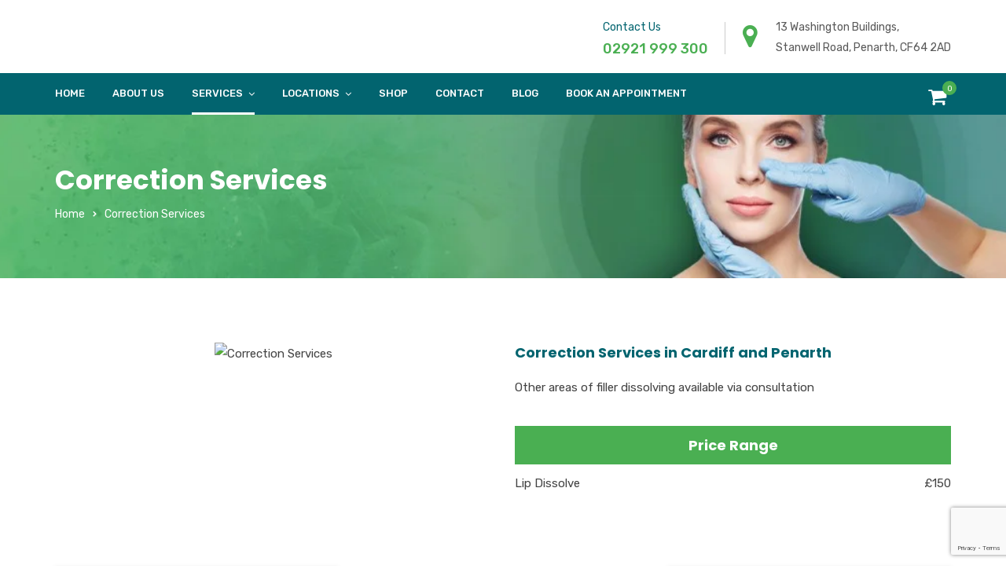

--- FILE ---
content_type: text/html; charset=UTF-8
request_url: https://acorn-aesthetics.co.uk/correction-services/
body_size: 30499
content:
<!doctype html><html lang="en-US"><head><meta charset="UTF-8"><meta name="viewport" content="width=device-width, initial-scale=1"><meta name="format-detection" content="telephone=no"><link rel="profile" href="http://gmpg.org/xfn/11"><meta name='robots' content='index, follow, max-image-preview:large, max-snippet:-1, max-video-preview:-1' /><style>img:is([sizes="auto" i], [sizes^="auto," i]) { contain-intrinsic-size: 3000px 1500px }</style><title>Correction Services | Acorn-Aesthetics Cardiff and Penarth</title><meta name="description" content="Other areas of filler dissolving available via consultation." /><link rel="canonical" href="https://acorn-aesthetics.co.uk/correction-services/" /><meta property="og:locale" content="en_US" /><meta property="og:type" content="article" /><meta property="og:title" content="Correction Services | Acorn-Aesthetics Cardiff and Penarth" /><meta property="og:description" content="Other areas of filler dissolving available via consultation." /><meta property="og:url" content="https://acorn-aesthetics.co.uk/correction-services/" /><meta property="og:site_name" content="Acorn-Aesthetics Skin Care Clinic" /><meta property="article:publisher" content="https://www.facebook.com/acornaesthetics1/" /><meta property="article:modified_time" content="2021-12-15T11:31:50+00:00" /><meta name="twitter:card" content="summary_large_image" /><meta name="twitter:label1" content="Est. reading time" /><meta name="twitter:data1" content="1 minute" /> <script type="application/ld+json" class="yoast-schema-graph">{"@context":"https://schema.org","@graph":[{"@type":"WebPage","@id":"https://acorn-aesthetics.co.uk/correction-services/","url":"https://acorn-aesthetics.co.uk/correction-services/","name":"Correction Services | Acorn-Aesthetics Cardiff and Penarth","isPartOf":{"@id":"https://acorn-aesthetics.co.uk/#website"},"datePublished":"2021-04-16T12:41:21+00:00","dateModified":"2021-12-15T11:31:50+00:00","description":"Other areas of filler dissolving available via consultation.","breadcrumb":{"@id":"https://acorn-aesthetics.co.uk/correction-services/#breadcrumb"},"inLanguage":"en-US","potentialAction":[{"@type":"ReadAction","target":["https://acorn-aesthetics.co.uk/correction-services/"]}]},{"@type":"BreadcrumbList","@id":"https://acorn-aesthetics.co.uk/correction-services/#breadcrumb","itemListElement":[{"@type":"ListItem","position":1,"name":"Home","item":"https://acorn-aesthetics.co.uk/"},{"@type":"ListItem","position":2,"name":"Correction Services"}]},{"@type":"WebSite","@id":"https://acorn-aesthetics.co.uk/#website","url":"https://acorn-aesthetics.co.uk/","name":"Acorn-Aesthetics Skin Care Clinic","description":"acorn-aesthetics skincare clinic | penarth | cardiff","publisher":{"@id":"https://acorn-aesthetics.co.uk/#organization"},"potentialAction":[{"@type":"SearchAction","target":{"@type":"EntryPoint","urlTemplate":"https://acorn-aesthetics.co.uk/?s={search_term_string}"},"query-input":{"@type":"PropertyValueSpecification","valueRequired":true,"valueName":"search_term_string"}}],"inLanguage":"en-US"},{"@type":"Organization","@id":"https://acorn-aesthetics.co.uk/#organization","name":"acorn-aesthetics","url":"https://acorn-aesthetics.co.uk/","logo":{"@type":"ImageObject","inLanguage":"en-US","@id":"https://acorn-aesthetics.co.uk/#/schema/logo/image/","url":"https://acorn-aesthetics.co.uk/wp-content/uploads/2021/04/acorn_header_logo.png","contentUrl":"https://acorn-aesthetics.co.uk/wp-content/uploads/2021/04/acorn_header_logo.png","width":240,"height":70,"caption":"acorn-aesthetics"},"image":{"@id":"https://acorn-aesthetics.co.uk/#/schema/logo/image/"},"sameAs":["https://www.facebook.com/acornaesthetics1/","https://www.instagram.com/acornaesthetics/"]}]}</script> <link rel='dns-prefetch' href='//fonts.googleapis.com' /><link rel='preconnect' href='https://fonts.gstatic.com' crossorigin /><link rel="alternate" type="application/rss+xml" title="Acorn-Aesthetics Skin Care Clinic &raquo; Feed" href="https://acorn-aesthetics.co.uk/feed/" /><link rel="alternate" type="application/rss+xml" title="Acorn-Aesthetics Skin Care Clinic &raquo; Comments Feed" href="https://acorn-aesthetics.co.uk/comments/feed/" /> <script type="text/javascript">/*  */
window._wpemojiSettings = {"baseUrl":"https:\/\/s.w.org\/images\/core\/emoji\/16.0.1\/72x72\/","ext":".png","svgUrl":"https:\/\/s.w.org\/images\/core\/emoji\/16.0.1\/svg\/","svgExt":".svg","source":{"concatemoji":"https:\/\/acorn-aesthetics.co.uk\/wp-includes\/js\/wp-emoji-release.min.js?ver=6.8.2"}};
/*! This file is auto-generated */
!function(s,n){var o,i,e;function c(e){try{var t={supportTests:e,timestamp:(new Date).valueOf()};sessionStorage.setItem(o,JSON.stringify(t))}catch(e){}}function p(e,t,n){e.clearRect(0,0,e.canvas.width,e.canvas.height),e.fillText(t,0,0);var t=new Uint32Array(e.getImageData(0,0,e.canvas.width,e.canvas.height).data),a=(e.clearRect(0,0,e.canvas.width,e.canvas.height),e.fillText(n,0,0),new Uint32Array(e.getImageData(0,0,e.canvas.width,e.canvas.height).data));return t.every(function(e,t){return e===a[t]})}function u(e,t){e.clearRect(0,0,e.canvas.width,e.canvas.height),e.fillText(t,0,0);for(var n=e.getImageData(16,16,1,1),a=0;a<n.data.length;a++)if(0!==n.data[a])return!1;return!0}function f(e,t,n,a){switch(t){case"flag":return n(e,"\ud83c\udff3\ufe0f\u200d\u26a7\ufe0f","\ud83c\udff3\ufe0f\u200b\u26a7\ufe0f")?!1:!n(e,"\ud83c\udde8\ud83c\uddf6","\ud83c\udde8\u200b\ud83c\uddf6")&&!n(e,"\ud83c\udff4\udb40\udc67\udb40\udc62\udb40\udc65\udb40\udc6e\udb40\udc67\udb40\udc7f","\ud83c\udff4\u200b\udb40\udc67\u200b\udb40\udc62\u200b\udb40\udc65\u200b\udb40\udc6e\u200b\udb40\udc67\u200b\udb40\udc7f");case"emoji":return!a(e,"\ud83e\udedf")}return!1}function g(e,t,n,a){var r="undefined"!=typeof WorkerGlobalScope&&self instanceof WorkerGlobalScope?new OffscreenCanvas(300,150):s.createElement("canvas"),o=r.getContext("2d",{willReadFrequently:!0}),i=(o.textBaseline="top",o.font="600 32px Arial",{});return e.forEach(function(e){i[e]=t(o,e,n,a)}),i}function t(e){var t=s.createElement("script");t.src=e,t.defer=!0,s.head.appendChild(t)}"undefined"!=typeof Promise&&(o="wpEmojiSettingsSupports",i=["flag","emoji"],n.supports={everything:!0,everythingExceptFlag:!0},e=new Promise(function(e){s.addEventListener("DOMContentLoaded",e,{once:!0})}),new Promise(function(t){var n=function(){try{var e=JSON.parse(sessionStorage.getItem(o));if("object"==typeof e&&"number"==typeof e.timestamp&&(new Date).valueOf()<e.timestamp+604800&&"object"==typeof e.supportTests)return e.supportTests}catch(e){}return null}();if(!n){if("undefined"!=typeof Worker&&"undefined"!=typeof OffscreenCanvas&&"undefined"!=typeof URL&&URL.createObjectURL&&"undefined"!=typeof Blob)try{var e="postMessage("+g.toString()+"("+[JSON.stringify(i),f.toString(),p.toString(),u.toString()].join(",")+"));",a=new Blob([e],{type:"text/javascript"}),r=new Worker(URL.createObjectURL(a),{name:"wpTestEmojiSupports"});return void(r.onmessage=function(e){c(n=e.data),r.terminate(),t(n)})}catch(e){}c(n=g(i,f,p,u))}t(n)}).then(function(e){for(var t in e)n.supports[t]=e[t],n.supports.everything=n.supports.everything&&n.supports[t],"flag"!==t&&(n.supports.everythingExceptFlag=n.supports.everythingExceptFlag&&n.supports[t]);n.supports.everythingExceptFlag=n.supports.everythingExceptFlag&&!n.supports.flag,n.DOMReady=!1,n.readyCallback=function(){n.DOMReady=!0}}).then(function(){return e}).then(function(){var e;n.supports.everything||(n.readyCallback(),(e=n.source||{}).concatemoji?t(e.concatemoji):e.wpemoji&&e.twemoji&&(t(e.twemoji),t(e.wpemoji)))}))}((window,document),window._wpemojiSettings);
/*  */</script> <link rel='stylesheet' id='radiantthemes-recent-posts-widget-css' href='https://acorn-aesthetics.co.uk/wp-content/plugins/radiantthemes-addons/widget/recent-posts/css/radiantthemes-recent-post-with-thumbnail-element-one.css?ver=1767499932' type='text/css' media='all' /><style id='wp-emoji-styles-inline-css' type='text/css'>img.wp-smiley, img.emoji {
		display: inline !important;
		border: none !important;
		box-shadow: none !important;
		height: 1em !important;
		width: 1em !important;
		margin: 0 0.07em !important;
		vertical-align: -0.1em !important;
		background: none !important;
		padding: 0 !important;
	}</style><link rel='stylesheet' id='wp-block-library-css' href='https://acorn-aesthetics.co.uk/wp-includes/css/dist/block-library/style.min.css?ver=6.8.2' type='text/css' media='all' /><style id='wp-block-library-theme-inline-css' type='text/css'>.wp-block-audio :where(figcaption){color:#555;font-size:13px;text-align:center}.is-dark-theme .wp-block-audio :where(figcaption){color:#ffffffa6}.wp-block-audio{margin:0 0 1em}.wp-block-code{border:1px solid #ccc;border-radius:4px;font-family:Menlo,Consolas,monaco,monospace;padding:.8em 1em}.wp-block-embed :where(figcaption){color:#555;font-size:13px;text-align:center}.is-dark-theme .wp-block-embed :where(figcaption){color:#ffffffa6}.wp-block-embed{margin:0 0 1em}.blocks-gallery-caption{color:#555;font-size:13px;text-align:center}.is-dark-theme .blocks-gallery-caption{color:#ffffffa6}:root :where(.wp-block-image figcaption){color:#555;font-size:13px;text-align:center}.is-dark-theme :root :where(.wp-block-image figcaption){color:#ffffffa6}.wp-block-image{margin:0 0 1em}.wp-block-pullquote{border-bottom:4px solid;border-top:4px solid;color:currentColor;margin-bottom:1.75em}.wp-block-pullquote cite,.wp-block-pullquote footer,.wp-block-pullquote__citation{color:currentColor;font-size:.8125em;font-style:normal;text-transform:uppercase}.wp-block-quote{border-left:.25em solid;margin:0 0 1.75em;padding-left:1em}.wp-block-quote cite,.wp-block-quote footer{color:currentColor;font-size:.8125em;font-style:normal;position:relative}.wp-block-quote:where(.has-text-align-right){border-left:none;border-right:.25em solid;padding-left:0;padding-right:1em}.wp-block-quote:where(.has-text-align-center){border:none;padding-left:0}.wp-block-quote.is-large,.wp-block-quote.is-style-large,.wp-block-quote:where(.is-style-plain){border:none}.wp-block-search .wp-block-search__label{font-weight:700}.wp-block-search__button{border:1px solid #ccc;padding:.375em .625em}:where(.wp-block-group.has-background){padding:1.25em 2.375em}.wp-block-separator.has-css-opacity{opacity:.4}.wp-block-separator{border:none;border-bottom:2px solid;margin-left:auto;margin-right:auto}.wp-block-separator.has-alpha-channel-opacity{opacity:1}.wp-block-separator:not(.is-style-wide):not(.is-style-dots){width:100px}.wp-block-separator.has-background:not(.is-style-dots){border-bottom:none;height:1px}.wp-block-separator.has-background:not(.is-style-wide):not(.is-style-dots){height:2px}.wp-block-table{margin:0 0 1em}.wp-block-table td,.wp-block-table th{word-break:normal}.wp-block-table :where(figcaption){color:#555;font-size:13px;text-align:center}.is-dark-theme .wp-block-table :where(figcaption){color:#ffffffa6}.wp-block-video :where(figcaption){color:#555;font-size:13px;text-align:center}.is-dark-theme .wp-block-video :where(figcaption){color:#ffffffa6}.wp-block-video{margin:0 0 1em}:root :where(.wp-block-template-part.has-background){margin-bottom:0;margin-top:0;padding:1.25em 2.375em}</style><style id='classic-theme-styles-inline-css' type='text/css'>/*! This file is auto-generated */
.wp-block-button__link{color:#fff;background-color:#32373c;border-radius:9999px;box-shadow:none;text-decoration:none;padding:calc(.667em + 2px) calc(1.333em + 2px);font-size:1.125em}.wp-block-file__button{background:#32373c;color:#fff;text-decoration:none}</style><link rel='stylesheet' id='radiantthemes_block-css' href='https://acorn-aesthetics.co.uk/wp-content/themes/apexclinic/css/radiantthemes-blocks.css?ver=1767499934' type='text/css' media='all' /><style id='global-styles-inline-css' type='text/css'>:root{--wp--preset--aspect-ratio--square: 1;--wp--preset--aspect-ratio--4-3: 4/3;--wp--preset--aspect-ratio--3-4: 3/4;--wp--preset--aspect-ratio--3-2: 3/2;--wp--preset--aspect-ratio--2-3: 2/3;--wp--preset--aspect-ratio--16-9: 16/9;--wp--preset--aspect-ratio--9-16: 9/16;--wp--preset--color--black: #000000;--wp--preset--color--cyan-bluish-gray: #abb8c3;--wp--preset--color--white: #ffffff;--wp--preset--color--pale-pink: #f78da7;--wp--preset--color--vivid-red: #cf2e2e;--wp--preset--color--luminous-vivid-orange: #ff6900;--wp--preset--color--luminous-vivid-amber: #fcb900;--wp--preset--color--light-green-cyan: #7bdcb5;--wp--preset--color--vivid-green-cyan: #00d084;--wp--preset--color--pale-cyan-blue: #8ed1fc;--wp--preset--color--vivid-cyan-blue: #0693e3;--wp--preset--color--vivid-purple: #9b51e0;--wp--preset--gradient--vivid-cyan-blue-to-vivid-purple: linear-gradient(135deg,rgba(6,147,227,1) 0%,rgb(155,81,224) 100%);--wp--preset--gradient--light-green-cyan-to-vivid-green-cyan: linear-gradient(135deg,rgb(122,220,180) 0%,rgb(0,208,130) 100%);--wp--preset--gradient--luminous-vivid-amber-to-luminous-vivid-orange: linear-gradient(135deg,rgba(252,185,0,1) 0%,rgba(255,105,0,1) 100%);--wp--preset--gradient--luminous-vivid-orange-to-vivid-red: linear-gradient(135deg,rgba(255,105,0,1) 0%,rgb(207,46,46) 100%);--wp--preset--gradient--very-light-gray-to-cyan-bluish-gray: linear-gradient(135deg,rgb(238,238,238) 0%,rgb(169,184,195) 100%);--wp--preset--gradient--cool-to-warm-spectrum: linear-gradient(135deg,rgb(74,234,220) 0%,rgb(151,120,209) 20%,rgb(207,42,186) 40%,rgb(238,44,130) 60%,rgb(251,105,98) 80%,rgb(254,248,76) 100%);--wp--preset--gradient--blush-light-purple: linear-gradient(135deg,rgb(255,206,236) 0%,rgb(152,150,240) 100%);--wp--preset--gradient--blush-bordeaux: linear-gradient(135deg,rgb(254,205,165) 0%,rgb(254,45,45) 50%,rgb(107,0,62) 100%);--wp--preset--gradient--luminous-dusk: linear-gradient(135deg,rgb(255,203,112) 0%,rgb(199,81,192) 50%,rgb(65,88,208) 100%);--wp--preset--gradient--pale-ocean: linear-gradient(135deg,rgb(255,245,203) 0%,rgb(182,227,212) 50%,rgb(51,167,181) 100%);--wp--preset--gradient--electric-grass: linear-gradient(135deg,rgb(202,248,128) 0%,rgb(113,206,126) 100%);--wp--preset--gradient--midnight: linear-gradient(135deg,rgb(2,3,129) 0%,rgb(40,116,252) 100%);--wp--preset--font-size--small: 13px;--wp--preset--font-size--medium: 20px;--wp--preset--font-size--large: 36px;--wp--preset--font-size--x-large: 42px;--wp--preset--spacing--20: 0.44rem;--wp--preset--spacing--30: 0.67rem;--wp--preset--spacing--40: 1rem;--wp--preset--spacing--50: 1.5rem;--wp--preset--spacing--60: 2.25rem;--wp--preset--spacing--70: 3.38rem;--wp--preset--spacing--80: 5.06rem;--wp--preset--shadow--natural: 6px 6px 9px rgba(0, 0, 0, 0.2);--wp--preset--shadow--deep: 12px 12px 50px rgba(0, 0, 0, 0.4);--wp--preset--shadow--sharp: 6px 6px 0px rgba(0, 0, 0, 0.2);--wp--preset--shadow--outlined: 6px 6px 0px -3px rgba(255, 255, 255, 1), 6px 6px rgba(0, 0, 0, 1);--wp--preset--shadow--crisp: 6px 6px 0px rgba(0, 0, 0, 1);}:where(.is-layout-flex){gap: 0.5em;}:where(.is-layout-grid){gap: 0.5em;}body .is-layout-flex{display: flex;}.is-layout-flex{flex-wrap: wrap;align-items: center;}.is-layout-flex > :is(*, div){margin: 0;}body .is-layout-grid{display: grid;}.is-layout-grid > :is(*, div){margin: 0;}:where(.wp-block-columns.is-layout-flex){gap: 2em;}:where(.wp-block-columns.is-layout-grid){gap: 2em;}:where(.wp-block-post-template.is-layout-flex){gap: 1.25em;}:where(.wp-block-post-template.is-layout-grid){gap: 1.25em;}.has-black-color{color: var(--wp--preset--color--black) !important;}.has-cyan-bluish-gray-color{color: var(--wp--preset--color--cyan-bluish-gray) !important;}.has-white-color{color: var(--wp--preset--color--white) !important;}.has-pale-pink-color{color: var(--wp--preset--color--pale-pink) !important;}.has-vivid-red-color{color: var(--wp--preset--color--vivid-red) !important;}.has-luminous-vivid-orange-color{color: var(--wp--preset--color--luminous-vivid-orange) !important;}.has-luminous-vivid-amber-color{color: var(--wp--preset--color--luminous-vivid-amber) !important;}.has-light-green-cyan-color{color: var(--wp--preset--color--light-green-cyan) !important;}.has-vivid-green-cyan-color{color: var(--wp--preset--color--vivid-green-cyan) !important;}.has-pale-cyan-blue-color{color: var(--wp--preset--color--pale-cyan-blue) !important;}.has-vivid-cyan-blue-color{color: var(--wp--preset--color--vivid-cyan-blue) !important;}.has-vivid-purple-color{color: var(--wp--preset--color--vivid-purple) !important;}.has-black-background-color{background-color: var(--wp--preset--color--black) !important;}.has-cyan-bluish-gray-background-color{background-color: var(--wp--preset--color--cyan-bluish-gray) !important;}.has-white-background-color{background-color: var(--wp--preset--color--white) !important;}.has-pale-pink-background-color{background-color: var(--wp--preset--color--pale-pink) !important;}.has-vivid-red-background-color{background-color: var(--wp--preset--color--vivid-red) !important;}.has-luminous-vivid-orange-background-color{background-color: var(--wp--preset--color--luminous-vivid-orange) !important;}.has-luminous-vivid-amber-background-color{background-color: var(--wp--preset--color--luminous-vivid-amber) !important;}.has-light-green-cyan-background-color{background-color: var(--wp--preset--color--light-green-cyan) !important;}.has-vivid-green-cyan-background-color{background-color: var(--wp--preset--color--vivid-green-cyan) !important;}.has-pale-cyan-blue-background-color{background-color: var(--wp--preset--color--pale-cyan-blue) !important;}.has-vivid-cyan-blue-background-color{background-color: var(--wp--preset--color--vivid-cyan-blue) !important;}.has-vivid-purple-background-color{background-color: var(--wp--preset--color--vivid-purple) !important;}.has-black-border-color{border-color: var(--wp--preset--color--black) !important;}.has-cyan-bluish-gray-border-color{border-color: var(--wp--preset--color--cyan-bluish-gray) !important;}.has-white-border-color{border-color: var(--wp--preset--color--white) !important;}.has-pale-pink-border-color{border-color: var(--wp--preset--color--pale-pink) !important;}.has-vivid-red-border-color{border-color: var(--wp--preset--color--vivid-red) !important;}.has-luminous-vivid-orange-border-color{border-color: var(--wp--preset--color--luminous-vivid-orange) !important;}.has-luminous-vivid-amber-border-color{border-color: var(--wp--preset--color--luminous-vivid-amber) !important;}.has-light-green-cyan-border-color{border-color: var(--wp--preset--color--light-green-cyan) !important;}.has-vivid-green-cyan-border-color{border-color: var(--wp--preset--color--vivid-green-cyan) !important;}.has-pale-cyan-blue-border-color{border-color: var(--wp--preset--color--pale-cyan-blue) !important;}.has-vivid-cyan-blue-border-color{border-color: var(--wp--preset--color--vivid-cyan-blue) !important;}.has-vivid-purple-border-color{border-color: var(--wp--preset--color--vivid-purple) !important;}.has-vivid-cyan-blue-to-vivid-purple-gradient-background{background: var(--wp--preset--gradient--vivid-cyan-blue-to-vivid-purple) !important;}.has-light-green-cyan-to-vivid-green-cyan-gradient-background{background: var(--wp--preset--gradient--light-green-cyan-to-vivid-green-cyan) !important;}.has-luminous-vivid-amber-to-luminous-vivid-orange-gradient-background{background: var(--wp--preset--gradient--luminous-vivid-amber-to-luminous-vivid-orange) !important;}.has-luminous-vivid-orange-to-vivid-red-gradient-background{background: var(--wp--preset--gradient--luminous-vivid-orange-to-vivid-red) !important;}.has-very-light-gray-to-cyan-bluish-gray-gradient-background{background: var(--wp--preset--gradient--very-light-gray-to-cyan-bluish-gray) !important;}.has-cool-to-warm-spectrum-gradient-background{background: var(--wp--preset--gradient--cool-to-warm-spectrum) !important;}.has-blush-light-purple-gradient-background{background: var(--wp--preset--gradient--blush-light-purple) !important;}.has-blush-bordeaux-gradient-background{background: var(--wp--preset--gradient--blush-bordeaux) !important;}.has-luminous-dusk-gradient-background{background: var(--wp--preset--gradient--luminous-dusk) !important;}.has-pale-ocean-gradient-background{background: var(--wp--preset--gradient--pale-ocean) !important;}.has-electric-grass-gradient-background{background: var(--wp--preset--gradient--electric-grass) !important;}.has-midnight-gradient-background{background: var(--wp--preset--gradient--midnight) !important;}.has-small-font-size{font-size: var(--wp--preset--font-size--small) !important;}.has-medium-font-size{font-size: var(--wp--preset--font-size--medium) !important;}.has-large-font-size{font-size: var(--wp--preset--font-size--large) !important;}.has-x-large-font-size{font-size: var(--wp--preset--font-size--x-large) !important;}
:where(.wp-block-post-template.is-layout-flex){gap: 1.25em;}:where(.wp-block-post-template.is-layout-grid){gap: 1.25em;}
:where(.wp-block-columns.is-layout-flex){gap: 2em;}:where(.wp-block-columns.is-layout-grid){gap: 2em;}
:root :where(.wp-block-pullquote){font-size: 1.5em;line-height: 1.6;}</style><link rel='stylesheet' id='contact-form-7-css' href='https://acorn-aesthetics.co.uk/wp-content/plugins/contact-form-7/includes/css/styles.css?ver=6.1.1' type='text/css' media='all' /><link rel='stylesheet' id='rt-megamenu-front-end-style-css' href='https://acorn-aesthetics.co.uk/wp-content/plugins/radiantthemes-mega-menu/assets/css/rt-megamenu.css?ver=6.8.2' type='text/css' media='all' /><link rel='stylesheet' id='woocommerce-layout-css' href='https://acorn-aesthetics.co.uk/wp-content/plugins/woocommerce/assets/css/woocommerce-layout.css?ver=10.1.2' type='text/css' media='all' /><link rel='stylesheet' id='woocommerce-smallscreen-css' href='https://acorn-aesthetics.co.uk/wp-content/plugins/woocommerce/assets/css/woocommerce-smallscreen.css?ver=10.1.2' type='text/css' media='only screen and (max-width: 768px)' /><link rel='stylesheet' id='woocommerce-general-css' href='https://acorn-aesthetics.co.uk/wp-content/plugins/woocommerce/assets/css/woocommerce.css?ver=10.1.2' type='text/css' media='all' /><style id='woocommerce-inline-inline-css' type='text/css'>.woocommerce form .form-row .required { visibility: visible; }</style><link rel='stylesheet' id='brands-styles-css' href='https://acorn-aesthetics.co.uk/wp-content/plugins/woocommerce/assets/css/brands.css?ver=10.1.2' type='text/css' media='all' /><link rel='stylesheet' id='child-style-css' href='https://acorn-aesthetics.co.uk/wp-content/themes/apexclinic-child/style.css?ver=1.0.0' type='text/css' media='all' /><link rel='stylesheet' id='bootstrap-css' href='https://acorn-aesthetics.co.uk/wp-content/themes/apexclinic/css/bootstrap.min.css?ver=1767499934' type='text/css' media='all' /><link rel='stylesheet' id='font-awesome-css' href='https://acorn-aesthetics.co.uk/wp-content/themes/apexclinic/css/font-awesome.min.css?ver=1767499934' type='text/css' media='all' /><link rel='stylesheet' id='elusive-icons-css' href='https://acorn-aesthetics.co.uk/wp-content/themes/apexclinic/css/elusive-icons.min.css?ver=1767499934' type='text/css' media='all' /><link rel='stylesheet' id='animate-css' href='https://acorn-aesthetics.co.uk/wp-content/themes/apexclinic/css/animate.min.css?ver=1767499934' type='text/css' media='all' /><link rel='stylesheet' id='radiantthemes-custom-css' href='https://acorn-aesthetics.co.uk/wp-content/themes/apexclinic/css/radiantthemes-custom.css?ver=1767499934' type='text/css' media='all' /><link rel='stylesheet' id='radiantthemes-responsive-css' href='https://acorn-aesthetics.co.uk/wp-content/themes/apexclinic/css/radiantthemes-responsive.css?ver=1767499934' type='text/css' media='all' /><link rel='stylesheet' id='radiantthemes-header-style-twelve-css' href='https://acorn-aesthetics.co.uk/wp-content/themes/apexclinic/css/radiantthemes-header-style-twelve.css?ver=1767499934' type='text/css' media='all' /><link rel='stylesheet' id='radiantthemes-footer-style-eleven-css' href='https://acorn-aesthetics.co.uk/wp-content/themes/apexclinic/css/radiantthemes-footer-style-eleven.css?ver=1767499934' type='text/css' media='all' /><link rel='stylesheet' id='radiantthemes-style-css' href='https://acorn-aesthetics.co.uk/wp-content/themes/apexclinic-child/style.css?ver=1767499934' type='text/css' media='all' /><style id='radiantthemes-style-inline-css' type='text/css'>.icon-hover > .vc_column-inner > .wpb_wrapper > .wpb_single_image{
     transition: transform .3s ease-out;
}
 .icon-hover:hover > .vc_column-inner > .wpb_wrapper > .wpb_single_image{
     transform: translate(0, -10px);
}
 .icon-hover .radiantthemes-iconbox{
     transition: transform .3s ease-out;
    
}
 .icon-hover:hover .radiantthemes-iconbox{
     transform: translate(0, -10px);
}
 .custom-box-shadow-2{
     box-shadow: 0px 0px 40px rgba(0, 0, 0, 0.12);
}
 .box-shadow{
     box-shadow: 0px 0px 20px rgba(0, 0, 0, 0.11);
}
 .table>tbody>tr:first-child td{
    border-top:none;
}
 .table>tbody>tr>td{
    padding:14px 0px;
}
 .spacing-table>div>.table>tbody>tr>td{
    padding:14px 15px;
}

/********HOVER BOX***********/

 .hover-box .vc_column-inner {
    position: relative;
     overflow: hidden;
}
 .hover-box img{
     transition: transform .4s;
}
 .hover-box:hover img{
     transform: scale(1.2);
}
 .overlay-heading{
    position: absolute;
     z-index: 10;
     bottom: 60px;
     left: 25px;
     -webkit-transform: translate3d(0,40px,0);
     transform: translate3d(0,40px,0);
     -webkit-transition: -webkit-transform 0.35s;
     transition: transform 0.35s;
}
 .hover-box:hover .overlay-heading{
     -webkit-transform: translate3d(0,0,0);
     transform: translate3d(0,0,0);
}
/********HOVER BOX***********/

.doctor-contact-info-box{
        background-color: #02646f;
}</style><link rel='stylesheet' id='radiantthemes-user-custom-css' href='https://acorn-aesthetics.co.uk/wp-content/themes/apexclinic/css/radiantthemes-user-custom.css?ver=1767499934' type='text/css' media='all' /><link rel='stylesheet' id='radiantthemes-dynamic-css' href='https://acorn-aesthetics.co.uk/wp-content/themes/apexclinic/css/radiantthemes-dynamic.css?ver=1767499934' type='text/css' media='all' /><link rel='stylesheet' id='radiantthemes-button-element-one-css' href='https://acorn-aesthetics.co.uk/wp-content/plugins/radiantthemes-addons/button/css/radiantthemes-button-element-one.css?ver=6.8.2' type='text/css' media='all' /><style id='radiantthemes-button-element-one-inline-css' type='text/css'>.gdpr-notice .btn, .team.element-six .team-item > .holder .data .btn, .radiantthemes-button > .radiantthemes-button-main, .rt-fancy-text-box > .holder > .more .btn, .rt-call-to-action-wraper .rt-call-to-action-item .btn:hover, .radiant-contact-form .form-row input[type=submit], .wraper_error_main.style-one .error_main .btn, .wraper_error_main.style-two .error_main .btn, .wraper_error_main.style-three .error_main_item .btn, .wraper_error_main.style-four .error_main .btn {  border-radius:30px 30px 30px 30px ; }</style><link rel='stylesheet' id='js_composer_front-css' href='https://acorn-aesthetics.co.uk/wp-content/plugins/js_composer/assets/css/js_composer.min.css?ver=8.6.1' type='text/css' media='all' /><link rel="preload" as="style" href="https://fonts.googleapis.com/css?family=Rubik:400,500%7CPoppins:700,500,600,400%7CCinzel:400&#038;display=swap&#038;ver=1723849683" /><link rel="stylesheet" href="https://fonts.googleapis.com/css?family=Rubik:400,500%7CPoppins:700,500,600,400%7CCinzel:400&#038;display=swap&#038;ver=1723849683" media="print" onload="this.media='all'"><noscript><link rel="stylesheet" href="https://fonts.googleapis.com/css?family=Rubik:400,500%7CPoppins:700,500,600,400%7CCinzel:400&#038;display=swap&#038;ver=1723849683" /></noscript><script type="text/javascript" src="https://acorn-aesthetics.co.uk/wp-includes/js/jquery/jquery.min.js?ver=3.7.1" id="jquery-core-js"></script> <script data-optimized="1" type="text/javascript" src="https://acorn-aesthetics.co.uk/wp-content/litespeed/js/b8783daa1a751d4b1b51d95ac32f48ff.js?ver=17047" id="jquery-migrate-js"></script> <script data-optimized="1" type="text/javascript" src="https://acorn-aesthetics.co.uk/wp-content/litespeed/js/a71ec17c6ede18bdd7ab5c2a9747c9fa.js?ver=9274b" id="jquery-blockui-js" defer="defer" data-wp-strategy="defer"></script> <script data-optimized="1" type="text/javascript" src="https://acorn-aesthetics.co.uk/wp-content/litespeed/js/3f4f8eed94151af14c73940f885b3f28.js?ver=682b6" id="js-cookie-js" defer="defer" data-wp-strategy="defer"></script> <script type="text/javascript" id="woocommerce-js-extra">/*  */
var woocommerce_params = {"ajax_url":"\/wp-admin\/admin-ajax.php","wc_ajax_url":"\/?wc-ajax=%%endpoint%%","i18n_password_show":"Show password","i18n_password_hide":"Hide password"};
/*  */</script> <script data-optimized="1" type="text/javascript" src="https://acorn-aesthetics.co.uk/wp-content/litespeed/js/38382aafa0a4ce1099f14a52665ed96b.js?ver=da544" id="woocommerce-js" defer="defer" data-wp-strategy="defer"></script> <script></script><link rel="https://api.w.org/" href="https://acorn-aesthetics.co.uk/wp-json/" /><link rel="alternate" title="JSON" type="application/json" href="https://acorn-aesthetics.co.uk/wp-json/wp/v2/pages/8962" /><link rel="EditURI" type="application/rsd+xml" title="RSD" href="https://acorn-aesthetics.co.uk/xmlrpc.php?rsd" /><meta name="generator" content="WordPress 6.8.2" /><meta name="generator" content="WooCommerce 10.1.2" /><link rel='shortlink' href='https://acorn-aesthetics.co.uk/?p=8962' /><link rel="alternate" title="oEmbed (JSON)" type="application/json+oembed" href="https://acorn-aesthetics.co.uk/wp-json/oembed/1.0/embed?url=https%3A%2F%2Facorn-aesthetics.co.uk%2Fcorrection-services%2F" /><link rel="alternate" title="oEmbed (XML)" type="text/xml+oembed" href="https://acorn-aesthetics.co.uk/wp-json/oembed/1.0/embed?url=https%3A%2F%2Facorn-aesthetics.co.uk%2Fcorrection-services%2F&#038;format=xml" /><meta name="generator" content="Redux 4.5.7" /> <script>document.documentElement.className = document.documentElement.className.replace( 'no-js', 'js' );</script> <style>.no-js img.lazyload { display: none; }
			figure.wp-block-image img.lazyloading { min-width: 150px; }
							.lazyload, .lazyloading { opacity: 0; }
				.lazyloaded {
					opacity: 1;
					transition: opacity 400ms;
					transition-delay: 0ms;
				}</style><noscript><style>.woocommerce-product-gallery{ opacity: 1 !important; }</style></noscript><meta name="generator" content="Powered by WPBakery Page Builder - drag and drop page builder for WordPress."/><meta name="generator" content="Powered by Slider Revolution 6.6.20 - responsive, Mobile-Friendly Slider Plugin for WordPress with comfortable drag and drop interface." /><link rel="icon" href="https://acorn-aesthetics.co.uk/wp-content/uploads/2021/04/site-logo-100x100.png" sizes="32x32" /><link rel="icon" href="https://acorn-aesthetics.co.uk/wp-content/uploads/2021/04/site-logo.png" sizes="192x192" /><link rel="apple-touch-icon" href="https://acorn-aesthetics.co.uk/wp-content/uploads/2021/04/site-logo.png" /><meta name="msapplication-TileImage" content="https://acorn-aesthetics.co.uk/wp-content/uploads/2021/04/site-logo.png" /> <script>function setREVStartSize(e){
			//window.requestAnimationFrame(function() {
				window.RSIW = window.RSIW===undefined ? window.innerWidth : window.RSIW;
				window.RSIH = window.RSIH===undefined ? window.innerHeight : window.RSIH;
				try {
					var pw = document.getElementById(e.c).parentNode.offsetWidth,
						newh;
					pw = pw===0 || isNaN(pw) || (e.l=="fullwidth" || e.layout=="fullwidth") ? window.RSIW : pw;
					e.tabw = e.tabw===undefined ? 0 : parseInt(e.tabw);
					e.thumbw = e.thumbw===undefined ? 0 : parseInt(e.thumbw);
					e.tabh = e.tabh===undefined ? 0 : parseInt(e.tabh);
					e.thumbh = e.thumbh===undefined ? 0 : parseInt(e.thumbh);
					e.tabhide = e.tabhide===undefined ? 0 : parseInt(e.tabhide);
					e.thumbhide = e.thumbhide===undefined ? 0 : parseInt(e.thumbhide);
					e.mh = e.mh===undefined || e.mh=="" || e.mh==="auto" ? 0 : parseInt(e.mh,0);
					if(e.layout==="fullscreen" || e.l==="fullscreen")
						newh = Math.max(e.mh,window.RSIH);
					else{
						e.gw = Array.isArray(e.gw) ? e.gw : [e.gw];
						for (var i in e.rl) if (e.gw[i]===undefined || e.gw[i]===0) e.gw[i] = e.gw[i-1];
						e.gh = e.el===undefined || e.el==="" || (Array.isArray(e.el) && e.el.length==0)? e.gh : e.el;
						e.gh = Array.isArray(e.gh) ? e.gh : [e.gh];
						for (var i in e.rl) if (e.gh[i]===undefined || e.gh[i]===0) e.gh[i] = e.gh[i-1];
											
						var nl = new Array(e.rl.length),
							ix = 0,
							sl;
						e.tabw = e.tabhide>=pw ? 0 : e.tabw;
						e.thumbw = e.thumbhide>=pw ? 0 : e.thumbw;
						e.tabh = e.tabhide>=pw ? 0 : e.tabh;
						e.thumbh = e.thumbhide>=pw ? 0 : e.thumbh;
						for (var i in e.rl) nl[i] = e.rl[i]<window.RSIW ? 0 : e.rl[i];
						sl = nl[0];
						for (var i in nl) if (sl>nl[i] && nl[i]>0) { sl = nl[i]; ix=i;}
						var m = pw>(e.gw[ix]+e.tabw+e.thumbw) ? 1 : (pw-(e.tabw+e.thumbw)) / (e.gw[ix]);
						newh =  (e.gh[ix] * m) + (e.tabh + e.thumbh);
					}
					var el = document.getElementById(e.c);
					if (el!==null && el) el.style.height = newh+"px";
					el = document.getElementById(e.c+"_wrapper");
					if (el!==null && el) {
						el.style.height = newh+"px";
						el.style.display = "block";
					}
				} catch(e){
					console.log("Failure at Presize of Slider:" + e)
				}
			//});
		  };</script> <style type="text/css" id="wp-custom-css">.footer_main_item .widget_media_image img {
    max-width: 194px !important;
}

.footer_main_item ul.social li a{
	border: 2px rgba(255,255,255)     solid;
	color: rgba(255,255,255);
}
.item-10026 ul{
	display:flow-root!important;
}

.widget-title::after{
    display: block;
    content: '';
    margin-top: 10px;
	width:38px;
    border-bottom: 5px solid #43B65B;
}

.menu-item-has-children .rt-mega-menu-hover a:hover {
	background-color:#02646f;
	color: #ffffff !important;
}
.radiantthemes-accordion h4.panel-title {
    text-transform: capitalize !important;
}</style><style id="apexclinic_theme_option-dynamic-css" title="dynamic-css" class="redux-options-output">body{background-color:#ffffff;}body{font-family:Rubik;line-height:28px;letter-spacing:0px;font-weight:400;font-style:normal;color:#434343;font-size:15px;}h1{font-family:Poppins;line-height:48px;letter-spacing:-1px;font-weight:700;font-style:normal;color:#2d2d2d;font-size:48px;}h2{font-family:Poppins;line-height:48px;letter-spacing:-1px;font-weight:700;font-style:normal;color:#2d2d2d;font-size:40px;}h3{font-family:Poppins;line-height:48px;letter-spacing:0px;font-weight:700;font-style:normal;color:#2d2d2d;font-size:40px;}h4{font-family:Poppins;line-height:30px;font-weight:700;font-style:normal;color:#313131;font-size:20px;}h5{font-family:Poppins;line-height:26px;font-weight:500;font-style:normal;color:#2d2d2d;font-size:18px;}h6{font-family:Poppins;line-height:23px;font-weight:600;font-style:normal;color:#2d2d2d;font-size:15px;}.page-transition-layer{background-color:#ffffff;}.page-transition-layer-spinner .page-transition-layer-spinner-path{stroke:#4aaf52;}.scrollup{background-color:#36af42;}.wraper_header.style-default .wraper_header_top{background-color:#ffffff;}.wraper_header.style-one .wraper_header_main{background-color:rgba(0,0,0,0.01);}.wraper_header.style-one .wraper_header_main{border-bottom-color:rgba(255,255,255,0.2);}.wraper_header.style-one .is-sticky .wraper_header_main{background-color:rgba(0,0,0,0.85);}.wraper_header.style-one .nav > [class*="menu-"] > ul.menu > li > a{font-family:Rubik;text-transform:uppercase;line-height:27px;font-weight:500;font-style:normal;color:#ffffff;font-size:13px;}.wraper_header.style-one .nav > [class*="menu-"] > ul.menu > li > ul > li > a, .wraper_header.style-one .nav > [class*="menu-"] > ul.menu > li > ul > li > ul > li > a, .wraper_header.style-one .nav > [class*="menu-"] > ul.menu > li > ul > li > ul > li > ul > li > a, .wraper_header.style-one .nav > [class*="menu-"] > ul.menu > li > ul > li > ul > li > ul > li ul li a{font-family:Rubik;text-align:left;text-transform:uppercase;line-height:25px;font-weight:400;font-style:normal;color:#0c121f;font-size:13px;}.wraper_header.style-one .header_main_action ul > li.header-cart-bar i{color:#FFFFFF;}.wraper_header.style-one .header_main_action ul > li.floating-searchbar i{color:#FFFFFF;}.wraper_header.style-one .header_main_action ul > li.header-hamburger i{color:#FFFFFF;}body[data-header-style="header-style-one"] #hamburger-menu{background-color:#ffffff;}.wraper_header.style-one .header_main .responsive-nav i{color:#838383;}body[data-header-style="header-style-one"] #mobile-menu{background-color:#ffffff;}body[data-header-style="header-style-one"] .mobile-menu-nav{font-family:Poppins;text-transform:uppercase;line-height:27px;letter-spacing:0.5px;font-weight:400;font-style:normal;color:#838383;font-size:13px;}body[data-header-style="header-style-one"] .mobile-menu-close i{color:#838383;}.wraper_header.style-two .wraper_header_main{background-color:rgba(255,255,255,0.01);}.wraper_header.style-two .nav > [class*="menu-"] > ul.menu > li > a{font-family:Poppins;line-height:26px;font-weight:500;font-style:normal;color:#ffffff;font-size:15px;}.wraper_header.style-two .nav > [class*="menu-"] > ul.menu > li > ul > li > a, .wraper_header.style-two .nav > [class*="menu-"] > ul.menu > li > ul > li > ul > li > a, .wraper_header.style-two .nav > [class*="menu-"] > ul.menu > li > ul > li > ul > li > ul > li > a, .wraper_header.style-two .nav > [class*="menu-"] > ul.menu > li > ul > li > ul > li > ul > li ul li a{font-family:Poppins;text-align:left;line-height:25px;font-weight:500;font-style:normal;color:#454545;font-size:15px;}.wraper_header.style-two .header_main_action ul > li.header-cart-bar i{color:#FFFFFF;}.wraper_header.style-two .header_main_action ul > li.floating-searchbar i{color:#FFFFFF;}.wraper_header.style-two .header_main_action ul > li.header-hamburger i{color:#FFFFFF;}body[data-header-style="header-style-two"] #hamburger-menu{background-color:#ffffff;}.wraper_header.style-two .header_main .responsive-nav i{color:#FFFFFF;}body[data-header-style="header-style-two"] #mobile-menu{background-color:#ffffff;}body[data-header-style="header-style-two"] .mobile-menu-nav{font-family:Poppins;text-transform:uppercase;line-height:27px;letter-spacing:0.5px;font-weight:400;font-style:normal;color:#838383;font-size:13px;}body[data-header-style="header-style-two"] .mobile-menu-close i{color:#838383;}.wraper_header.style-three .wraper_header_top{background-color:#ffffff;}.wraper_header.style-three .wraper_header_main{background-color:#ffffff;}.wraper_header.style-three .is-sticky .wraper_header_main{background-color:#ffffff;}.wraper_header.style-three .nav > [class*="menu-"] > ul.menu > li > a{font-family:Rubik;text-transform:uppercase;line-height:25px;font-weight:500;font-style:normal;color:#474747;font-size:13px;}.wraper_header.style-three .nav > [class*="menu-"] > ul.menu > li > ul > li > a, .wraper_header.style-three .nav > [class*="menu-"] > ul.menu > li > ul > li > ul > li > a, .wraper_header.style-three .nav > [class*="menu-"] > ul.menu > li > ul > li > ul > li > ul > li > a, .wraper_header.style-three .nav > [class*="menu-"] > ul.menu > li > ul > li > ul > li > ul > li ul li a{font-family:Rubik;text-align:left;text-transform:uppercase;line-height:26px;font-weight:400;font-style:normal;color:#474747;font-size:13px;}.wraper_header.style-three .nav > [class*="menu-"] > ul.menu > li:hover > a, .wraper_header.style-three .nav > [class*="menu-"] > ul.menu > li.current-menu-item > a, .wraper_header.style-three .nav > [class*="menu-"] > ul.menu > li.current-menu-parent > a, .wraper_header.style-three .nav > [class*="menu-"] > ul.menu > li.current-menu-ancestor > a, .wraper_header.style-three .nav > [class*="menu-"] > ul.menu > li > ul > li:hover > a, .wraper_header.style-three .nav > [class*="menu-"] > ul.menu > li > ul > li.current-menu-item > a, .wraper_header.style-three .nav > [class*="menu-"] > ul.menu > li > ul > li.current-menu-parent > a, .wraper_header.style-three .nav > [class*="menu-"] > ul.menu > li > ul > li > ul > li:hover > a, .wraper_header.style-three .nav > [class*="menu-"] > ul.menu > li > ul > li > ul > li.current-menu-item > a, .wraper_header.style-three .nav > [class*="menu-"] > ul.menu > li > ul > li > ul > li.current-menu-parent > a, .wraper_header.style-three .nav > [class*="menu-"] > ul.menu > li > ul > li > ul > li > ul > li:hover > a, .wraper_header.style-three .nav > [class*="menu-"] > ul.menu > li > ul > li > ul > li > ul > li.current-menu-item > a, .wraper_header.style-three .nav > [class*="menu-"] > ul.menu > li > ul > li > ul > li > ul > li.current-menu-parent > a, .wraper_header.style-three .nav > [class*="menu-"] > ul.menu > li > ul > li > ul > li > ul > li ul li:hover a, .wraper_header.style-three .nav > [class*="menu-"] > ul.menu > li > ul > li > ul > li > ul > li ul li.current-menu-item a, .wraper_header.style-three .nav > [class*="menu-"] > ul.menu > li > ul > li > ul > li > ul > li ul li.current-menu-parent a{color:#51A664;}.wraper_header.style-three .header_main_action ul > li.header-cart-bar i{color:#000000;}.wraper_header.style-three .header_main .responsive-nav i{color:#51A664;}body[data-header-style="header-style-three"] #mobile-menu{background-color:#ffffff;}body[data-header-style="header-style-three"] .mobile-menu-nav{font-family:Poppins;text-transform:uppercase;line-height:27px;letter-spacing:0.5px;font-weight:400;font-style:normal;color:#51a664;font-size:13px;}body[data-header-style="header-style-three"] .mobile-menu-close i{color:#51A664;}.wraper_header.style-four .wraper_header_main{background-color:rgba(0,0,0,0.01);}.wraper_header.style-four .is-sticky .wraper_header_main{background-color:rgba(0,0,0,0.85);}.wraper_header.style-four .nav > [class*="menu-"] > ul.menu > li > a{font-family:Rubik;line-height:28px;font-weight:500;font-style:normal;color:#ffffff;font-size:17px;}.wraper_header.style-four .nav > [class*="menu-"] > ul.menu > li > ul > li > a, .wraper_header.style-four .nav > [class*="menu-"] > ul.menu > li > ul > li > ul > li > a, .wraper_header.style-four .nav > [class*="menu-"] > ul.menu > li > ul > li > ul > li > ul > li > a, .wraper_header.style-four .nav > [class*="menu-"] > ul.menu > li > ul > li > ul > li > ul > li ul li a{font-family:Rubik;text-align:left;text-transform:uppercase;line-height:25px;font-weight:400;font-style:normal;color:#0c121f;font-size:13px;}.wraper_header.style-four .header_main_action ul > li.header-cart-bar i{color:#FFFFFF;}.wraper_header.style-four .header_main_action ul > li.header-hamburger i{color:#FFFFFF;}body[data-header-style="header-style-four"] #hamburger-menu{background-color:#ffffff;}.wraper_header.style-four .header_main .responsive-nav i{color:#838383;}body[data-header-style="header-style-four"] #mobile-menu{background-color:#ffffff;}body[data-header-style="header-style-four"] .mobile-menu-nav{font-family:Poppins;text-transform:uppercase;line-height:27px;letter-spacing:0.5px;font-weight:400;font-style:normal;color:#838383;font-size:13px;}body[data-header-style="header-style-four"] .mobile-menu-close i{color:#838383;}.wraper_header.style-five .wraper_header_main{background-color:rgba(255,255,255,0.75);}.wraper_header.style-five .is-sticky .wraper_header_main{background-color:rgba(255,255,255,0.85);}.wraper_header.style-five .nav > [class*="menu-"] > ul.menu > li > a{font-family:Rubik;line-height:28px;font-weight:400;font-style:normal;color:#0c121f;font-size:16px;}.wraper_header.style-five .nav > [class*="menu-"] > ul.menu > li > ul > li > a, .wraper_header.style-five .nav > [class*="menu-"] > ul.menu > li > ul > li > ul > li > a, .wraper_header.style-five .nav > [class*="menu-"] > ul.menu > li > ul > li > ul > li > ul > li > a, .wraper_header.style-five .nav > [class*="menu-"] > ul.menu > li > ul > li > ul > li > ul > li ul li a{font-family:Rubik;text-align:left;text-transform:uppercase;line-height:25px;font-weight:400;font-style:normal;color:#0c121f;font-size:13px;}.wraper_header.style-five .header_main_action ul > li.header-cart-bar i{color:#454545;}.wraper_header.style-five .header_main_action ul > li.floating-searchbar i{color:#454545;}.wraper_header.style-five .header_main_action ul > li.header-hamburger i{color:#454545;}body[data-header-style="header-style-five"] #hamburger-menu{background-color:#ffffff;}.wraper_header.style-five .header_main .responsive-nav i{color:#838383;}body[data-header-style="header-style-five"] #mobile-menu{background-color:#ffffff;}body[data-header-style="header-style-five"] .mobile-menu-nav{font-family:Poppins;text-transform:uppercase;line-height:27px;letter-spacing:0.5px;font-weight:400;font-style:normal;color:#838383;font-size:13px;}body[data-header-style="header-style-five"] .mobile-menu-close i{color:#838383;}.wraper_header.style-six .wraper_header_main{background-color:rgba(0,0,0,0.01);}.wraper_header.style-six .header_main_action ul > li.header-cart-bar i{color:#FFFFFF;}.wraper_header.style-six .header_main_action ul > li.floating-searchbar i{color:#FFFFFF;}.wraper_header.style-six .header_main_action ul > li.header-full-width-menu i{color:#FFFFFF;}.wraper_header.style-six .top-bar-menu .menu-minimal-header-menu-container{font-family:Cinzel;line-height:30px;font-weight:400;font-style:normal;color:#ffffff;font-size:28px;}.wraper_header.style-seven .wraper_header_main{background-color:rgba(0,0,0,0.01);}.wraper_header.style-seven .header_main_action ul > li.header-cart-bar i{color:#0C121F;}.wraper_header.style-seven .header_main_action ul > li.floating-searchbar i{color:#0C121F;}.wraper_header.style-seven .header_main_action ul > li.header-hamburger i{color:#0C121F;}body[data-header-style="header-style-seven"] #hamburger-menu{background-color:#ffffff;}.wraper_header.style-eight .wraper_header_main{background-color:#ffffff;}.wraper_header.style-eight .wraper_header_main{border-bottom-color:rgba(0,0,0,0.07);}.wraper_header.style-eight .header_main_action ul > li.header-cart-bar i{color:#030712;}.wraper_header.style-eight .header_main_action ul > li.floating-searchbar i{color:#030712;}.wraper_header.style-eight .header_main_action ul > li.header-hamburger i{color:#030712;}body[data-header-style="header-style-eight"] #hamburger-menu{background-color:#ffffff;}.wraper_header.style-nine .wraper_fullwidth_menu{background-color:#ffffff;}.wraper_header.style-nine .wraper_fullwidth_menu .full-inner nav{font-family:Poppins;line-height:47px;letter-spacing:-1px;font-weight:700;font-style:normal;color:#252525;font-size:40px;}.wraper_header.style-nine .wraper_fullwidth_menu .full-inner nav ul li ul{font-family:Poppins;line-height:23px;font-weight:500;font-style:normal;color:#252525;font-size:15px;}.wraper_header.style-nine .header_main_action ul > li.header-cart-bar i{color:#030712;}.wraper_header.style-nine .header_main_action ul > li.floating-searchbar i{color:#030712;}.wraper_header.style-ten .wraper_header_top{background-color:rgba(255,255,255,0.6);}.wraper_header.style-ten .wraper_header_main{background-color:rgba(255,255,255,0.01);}.wraper_header.style-ten .is-sticky .wraper_header_main{background-color:rgba(32,44,69,0.85);}.wraper_header.style-ten .nav > [class*="menu-"] > ul.menu > li > a{font-family:Rubik;text-transform:uppercase;line-height:26px;font-weight:500;font-style:normal;color:#ffffff;font-size:13px;}.wraper_header.style-ten .nav > [class*="menu-"] > ul.menu > li > ul > li > a, .wraper_header.style-ten .nav > [class*="menu-"] > ul.menu > li > ul > li > ul > li > a, .wraper_header.style-ten .nav > [class*="menu-"] > ul.menu > li > ul > li > ul > li > ul > li > a, .wraper_header.style-ten .nav > [class*="menu-"] > ul.menu > li > ul > li > ul > li > ul > li ul li a{font-family:Rubik;text-align:left;text-transform:uppercase;line-height:25px;font-weight:400;font-style:normal;color:#454545;font-size:13px;}.wraper_header.style-ten .header_main_action ul > li.header-cart-bar i{color:#FFFFFF;}.wraper_header.style-ten .header_main_action ul > li.floating-searchbar i{color:#FFFFFF;}.wraper_header.style-ten .header_main_action ul > li.header-hamburger i{color:#FFFFFF;}body[data-header-style="header-style-ten"] #hamburger-menu{background-color:#ffffff;}.wraper_header.style-ten .header_main .responsive-nav i{color:#FFFFFF;}body[data-header-style="header-style-ten"] #mobile-menu{background-color:#ffffff;}body[data-header-style="header-style-ten"] .mobile-menu-nav{font-family:Poppins;text-transform:uppercase;line-height:27px;letter-spacing:0.5px;font-weight:400;font-style:normal;color:#838383;font-size:13px;}body[data-header-style="header-style-ten"] .mobile-menu-close i{color:#838383;}.wraper_header.style-eleven .wraper_header_main{background-color:rgba(255,255,255,0.01);}.wraper_header.style-eleven .nav > [class*="menu-"] > ul.menu > li > a{font-family:Poppins;line-height:27px;font-weight:500;font-style:normal;color:#0c121f;font-size:15px;}.wraper_header.style-eleven .nav > [class*="menu-"] > ul.menu > li > ul > li > a, .wraper_header.style-eleven .nav > [class*="menu-"] > ul.menu > li > ul > li > ul > li > a, .wraper_header.style-eleven .nav > [class*="menu-"] > ul.menu > li > ul > li > ul > li > ul > li > a, .wraper_header.style-eleven .nav > [class*="menu-"] > ul.menu > li > ul > li > ul > li > ul > li ul li a{font-family:Poppins;text-align:left;line-height:25px;font-weight:400;font-style:normal;color:#454545;font-size:13px;}.wraper_header.style-eleven .header_main_action_buttons .btn.btn-one{background-color:#4eafcb;}.wraper_header.style-eleven .header_main_action_buttons .btn.btn-two{background-color:#25c16f;}.wraper_header.style-eleven .header_main .responsive-nav i{color:#838383;}body[data-header-style="header-style-eleven"] #mobile-menu{background-color:#ffffff;}body[data-header-style="header-style-eleven"] .mobile-menu-nav{font-family:Poppins;text-transform:uppercase;line-height:27px;letter-spacing:0.5px;font-weight:400;font-style:normal;color:#838383;font-size:13px;}body[data-header-style="header-style-eleven"] .mobile-menu-close i{color:#838383;}.wraper_header.style-twelve .wraper_header_top{background-color:#ffffff;}.wraper_header.style-twelve .wraper_header_main{background-color:#02646f;}.wraper_header.style-twelve .is-sticky .wraper_header_main{background-color:rgba(2,100,111,0.85);}.wraper_header.style-twelve .nav > [class*="menu-"] > ul.menu > li > a{font-family:Rubik;text-transform:uppercase;line-height:26px;font-weight:500;font-style:normal;color:#ffffff;font-size:13px;}.wraper_header.style-twelve .nav > [class*="menu-"] > ul.menu > li > ul > li > a, .wraper_header.style-twelve .nav > [class*="menu-"] > ul.menu > li > ul > li > ul > li > a, .wraper_header.style-twelve .nav > [class*="menu-"] > ul.menu > li > ul > li > ul > li > ul > li > a, .wraper_header.style-twelve .nav > [class*="menu-"] > ul.menu > li > ul > li > ul > li > ul > li ul li a{font-family:Rubik;text-align:left;text-transform:uppercase;line-height:25px;font-weight:400;font-style:normal;color:#454545;font-size:13px;}.wraper_header.style-twelve .header_main_action ul > li.header-cart-bar i{color:#FFFFFF;}.wraper_header.style-twelve .header_main .responsive-nav i{color:#FFFFFF;}body[data-header-style="header-style-twelve"] #mobile-menu{background-color:#ffffff;}body[data-header-style="header-style-twelve"] .mobile-menu-nav{font-family:Poppins;text-transform:uppercase;line-height:27px;letter-spacing:0.5px;font-weight:400;font-style:normal;color:#000000;font-size:13px;}body[data-header-style="header-style-twelve"] .mobile-menu-close i{color:#838383;}.wraper_inner_banner{background-position:center bottom;background-image:url('https://acorn-aesthetics.co.uk/wp-content/uploads/2021/05/inner-banner-2-2-1.jpg');background-size:cover;}.wraper_inner_banner_main{border-bottom-color:rgba(255,255,255,0.01);}.wraper_inner_banner_main > .container{padding-top:63px;padding-bottom:0px;}.inner_banner_main .title{font-family:Poppins;line-height:40px;letter-spacing:0px;font-weight:700;font-style:normal;color:#ffffff;font-size:34px;}.inner_banner_main .subtitle{font-family:Rubik;line-height:28px;font-weight:400;font-style:normal;color:#ffffff;font-size:20px;}.inner_banner_breadcrumb #crumbs{font-family:Rubik;line-height:26px;font-weight:400;font-style:normal;color:#ffffff;font-size:14px;}.wraper_inner_banner_breadcrumb > .container{padding-top:10px;padding-bottom:68px;}.wraper_footer.style-one{background-color:#161616;}.wraper_footer.style-one .wraper_footer_main{background-color:#00174d;}.wraper_footer.style-one .wraper_footer_main{border-bottom-color:rgba(255,255,255,0.01);}.wraper_footer.style-one .wraper_footer_copyright{background-color:#00174d;}.wraper_footer.style-two{background-color:#161616;}.wraper_footer.style-two .wraper_footer_main{background-color:#00174d;}.wraper_footer.style-two .wraper_footer_main{border-bottom-color:rgba(255,255,255,0.01);}.wraper_footer.style-two .wraper_footer_copyright{background-color:#00174d;}.wraper_footer.style-three{background-color:#161616;}.wraper_footer.style-three .wraper_footer_main{background-color:#00174d;}.wraper_footer.style-three .wraper_footer_main{border-bottom-color:rgba(255,255,255,0.01);}.wraper_footer.style-three .wraper_footer_copyright{background-color:#00174d;}.wraper_footer.style-four{background-color:#161616;}.wraper_footer.style-four .wraper_footer_navigation{background-color:rgba(0,23,77,0.01);}.wraper_footer.style-four .wraper_footer_main{background-color:#00174d;}.wraper_footer.style-four .wraper_footer_main{border-bottom-color:rgba(255,255,255,0.01);}.wraper_footer.style-four .wraper_footer_copyright{background-color:#00174d;}.wraper_footer.style-five{background-color:#161616;}.wraper_footer.style-five .wraper_footer_navigation{background-color:rgba(0,23,77,0.01);}.wraper_footer.style-five .wraper_footer_main{background-color:#00174d;}.wraper_footer.style-five .wraper_footer_main{border-bottom-color:rgba(255,255,255,0.01);}.wraper_footer.style-five .wraper_footer_copyright{background-color:#00174d;}.wraper_footer.style-six{background-color:#161616;}.wraper_footer.style-six .wraper_footer_main{background-color:#00174d;}.wraper_footer.style-six .wraper_footer_main{border-bottom-color:rgba(255,255,255,0.01);}.wraper_footer.style-six .wraper_footer_copyright{background-color:#00174d;}.wraper_footer.style-seven{background-color:#161616;}.wraper_footer.style-seven .wraper_footer_main{background-color:#00174d;}.wraper_footer.style-eight{background-color:#161616;}.wraper_footer.style-eight .wraper_footer_main{background-color:#00174d;}.wraper_footer.style-eight .wraper_footer_main{border-bottom-color:rgba(255,255,255,0.01);}.wraper_footer.style-eight .wraper_footer_copyright{background-color:#00174d;}.wraper_footer.style-nine{background-color:#161616;}.wraper_footer.style-nine .wraper_footer_navigation{background-color:rgba(0,23,77,0.01);}.wraper_footer.style-nine .wraper_footer_main{background-color:#00174d;}.wraper_footer.style-nine .wraper_footer_main{border-bottom-color:rgba(255,255,255,0.01);}.wraper_footer.style-nine .wraper_footer_copyright{background-color:#00174d;}.wraper_footer.style-ten{background-color:#eeebda;}.wraper_footer.style-ten .wraper_footer_main{background-color:#00174d;}.wraper_footer.style-ten .wraper_footer_main{border-bottom-color:rgba(255,255,255,0.01);}.wraper_footer.style-ten .wraper_footer_copyright{background-color:#00174d;}.wraper_footer.style-eleven{background-position:center top;background-image:url('https://acorn-aesthetics.co.uk/wp-content/uploads/2021/05/footer-3-1.jpg');background-size:cover;}.wraper_footer.style-eleven .wraper_footer_main{border-bottom-color:rgba(255,255,255,0.3);}.radiantthemes-button > .radiantthemes-button-main, .gdpr-notice .btn, .radiant-contact-form .form-row input[type=submit], .radiant-contact-form .form-row input[type=button], .radiant-contact-form .form-row button[type=submit], .post.style-two .post-read-more .btn, .post.style-three .entry-main .post-read-more .btn, .woocommerce #respond input#submit, .woocommerce .return-to-shop .button, .woocommerce form .form-row input.button, .widget-area > .widget.widget_price_filter .button, .wraper_error_main.style-one .error_main .btn, .wraper_error_main.style-two .error_main .btn, .wraper_error_main.style-three .error_main_item .btn, .wraper_error_main.style-four .error_main .btn{padding-top:8px;padding-right:35px;padding-bottom:8px;padding-left:35px;}.radiantthemes-button.hover-style-one .radiantthemes-button-main:hover, .radiantthemes-button.hover-style-two .radiantthemes-button-main > .overlay, .radiantthemes-button.hover-style-three .radiantthemes-button-main > .overlay, .radiantthemes-button.hover-style-four .radiantthemes-button-main:hover, .gdpr-notice .btn, .radiant-contact-form .form-row input[type=submit]:hover, .radiant-contact-form .form-row input[type=button]:hover, .radiant-contact-form .form-row button[type=submit]:hover, .post.style-two .post-read-more .btn:hover, .post.style-three .entry-main .post-read-more .btn:hover, .woocommerce #respond input#submit, .woocommerce .return-to-shop .button:hover, .woocommerce form .form-row input.button:hover, .widget-area > .widget.widget_price_filter .button:hover, .wraper_error_main.style-one .error_main .btn:hover, .wraper_error_main.style-two .error_main .btn:hover, .wraper_error_main.style-three .error_main_item .btn:hover, .wraper_error_main.style-four .error_main .btn:hover{background-color:#4aaf52;}.radiantthemes-button > .radiantthemes-button-main, .gdpr-notice .btn, .radiant-contact-form .form-row input[type=submit], .radiant-contact-form .form-row input[type=button], .radiant-contact-form .form-row button[type=submit], .post.style-two .post-read-more .btn, .post.style-three .entry-main .post-read-more .btn, .woocommerce #respond input#submit, .woocommerce .return-to-shop .button, .woocommerce form .form-row input.button, .widget-area > .widget.widget_price_filter .button, .wraper_error_main.style-one .error_main .btn, .wraper_error_main.style-two .error_main .btn, .wraper_error_main.style-three .error_main_item .btn, .wraper_error_main.style-four .error_main .btn{border-top:1px solid #4aaf52;border-bottom:1px solid #4aaf52;border-left:1px solid #4aaf52;border-right:1px solid #4aaf52;}.radiantthemes-button > .radiantthemes-button-main:hover, .gdpr-notice .btn:hover, .radiant-contact-form .form-row input[type=submit]:hover, .radiant-contact-form .form-row input[type=button]:hover, .radiant-contact-form .form-row button[type=submit]:hover, .post.style-two .post-read-more .btn:hover, .post.style-three .entry-main .post-read-more .btn:hover, .woocommerce #respond input#submit, .woocommerce .return-to-shop .button:hover, .woocommerce form .form-row input.button:hover, .widget-area > .widget.widget_price_filter .button:hover, .wraper_error_main.style-one .error_main .btn:hover, .wraper_error_main.style-two .error_main .btn:hover, .wraper_error_main.style-three .error_main_item .btn:hover, .wraper_error_main.style-four .error_main .btn:hover{border-top:0px solid ;border-bottom:0px solid ;border-left:0px solid ;border-right:0px solid ;}.radiantthemes-button > .radiantthemes-button-main, .gdpr-notice .btn, .radiant-contact-form .form-row input[type=submit], .radiant-contact-form .form-row input[type=button], .radiant-contact-form .form-row button[type=submit], .post.style-two .post-read-more .btn, .post.style-three .entry-main .post-read-more .btn, .woocommerce #respond input#submit, .woocommerce .return-to-shop .button, .woocommerce form .form-row input.button, .widget-area > .widget.widget_price_filter .button, .wraper_error_main.style-one .error_main .btn, .wraper_error_main.style-two .error_main .btn, .wraper_error_main.style-three .error_main_item .btn, .wraper_error_main.style-four .error_main .btn{box-shadow:5px 5px 5px 1px #dddddd;-webkit-box-shadow:5px 5px 5px 1px #dddddd;-moz-box-shadow:5px 5px 5px 1px #dddddd;-o-box-shadow:5px 5px 5px 1px #dddddd;}.radiantthemes-button > .radiantthemes-button-main, .gdpr-notice .btn, .radiant-contact-form .form-row input[type=submit], .radiant-contact-form .form-row input[type=button], .radiant-contact-form .form-row button[type=submit], .post.style-two .post-read-more .btn, .post.style-three .entry-main .post-read-more .btn, .woocommerce #respond input#submit, .woocommerce .return-to-shop .button, .woocommerce form .form-row input.button, .widget-area > .widget.widget_price_filter .button, .wraper_error_main.style-one .error_main .btn, .wraper_error_main.style-two .error_main .btn, .wraper_error_main.style-three .error_main_item .btn, .wraper_error_main.style-four .error_main .btn{font-family:Rubik;text-transform:capitalize;line-height:23px;font-weight:400;font-style:normal;color:#fff;font-size:14px;}.radiantthemes-button > .radiantthemes-button-main:hover, .gdpr-notice .btn:hover, .radiant-contact-form .form-row input[type=submit]:hover, .radiant-contact-form .form-row input[type=button]:hover, .radiant-contact-form .form-row button[type=submit]:hover, .post.style-two .post-read-more .btn:hover, .post.style-three .entry-main .post-read-more .btn:hover, .woocommerce #respond input#submit, .woocommerce .return-to-shop .button:hover, .woocommerce form .form-row input.button:hover, .widget-area > .widget.widget_price_filter .button:hover, .wraper_error_main.style-one .error_main .btn:hover, .wraper_error_main.style-two .error_main .btn:hover, .wraper_error_main.style-three .error_main_item .btn:hover, .wraper_error_main.style-four .error_main .btn:hover{color:#ffffff;}.radiantthemes-button > .radiantthemes-button-main i{color:#ffffff;}.radiantthemes-button > .radiantthemes-button-main:hover i{color:#ffffff;}.radiant-contact-form .form-row, div.wpcf7-response-output{margin-right:5px;margin-bottom:24px;margin-left:5px;}.radiant-contact-form .form-row input[type=text], .radiant-contact-form .form-row input[type=email], .radiant-contact-form .form-row input[type=url], .radiant-contact-form .form-row input[type=tel], .radiant-contact-form .form-row input[type=number], .radiant-contact-form .form-row input[type=password], .radiant-contact-form .form-row input[type=date], .radiant-contact-form .form-row input[type=time], .radiant-contact-form .form-row select{height:45px;}.radiant-contact-form .form-row textarea{height:125px;}.radiant-contact-form .form-row input[type=text]:focus, .radiant-contact-form .form-row input[type=email]:focus, .radiant-contact-form .form-row input[type=url]:focus, .radiant-contact-form .form-row input[type=tel]:focus, .radiant-contact-form .form-row input[type=number]:focus, .radiant-contact-form .form-row input[type=password]:focus, .radiant-contact-form .form-row input[type=date]:focus, .radiant-contact-form .form-row input[type=time]:focus, .radiant-contact-form .form-row select:focus, .radiant-contact-form .form-row textarea:focus{padding-top:0px;padding-right:0px;padding-bottom:0px;padding-left:0px;}.radiant-contact-form .form-row input[type=text], .radiant-contact-form .form-row input[type=email], .radiant-contact-form .form-row input[type=url], .radiant-contact-form .form-row input[type=tel], .radiant-contact-form .form-row input[type=number], .radiant-contact-form .form-row input[type=password], .radiant-contact-form .form-row input[type=date], .radiant-contact-form .form-row input[type=time], .radiant-contact-form .form-row select, .radiant-contact-form .form-row textarea{box-shadow:5px 5px 5px 1px #dddddd;-webkit-box-shadow:5px 5px 5px 1px #dddddd;-moz-box-shadow:5px 5px 5px 1px #dddddd;-o-box-shadow:5px 5px 5px 1px #dddddd;}.wraper_error_main.style-one{background-color:#dedede;background-image:url('http://acorn-aesthetics.co.uk/wp-content/themes/apexclinic/images/404-Error-Style-One-Background-Image.png');background-size:cover;}.wraper_error_main.style-two{background-color:#ffffff;}.wraper_error_main.style-three{background-color:#ffffff;}.wraper_error_main.style-four{background-color:#ffffff;}.wraper_maintenance_main.style-one{background-color:#ffffff;background-image:url('http://acorn-aesthetics.co.uk/wp-content/themes/apexclinic/images/Maintenance-More-Style-One-Image.png');}.wraper_maintenance_main.style-two{background-color:#ffffff;background-image:url('http://acorn-aesthetics.co.uk/wp-content/themes/apexclinic/images/Maintenance-More-Style-Two-Image.png');}.wraper_maintenance_main.style-three{background-color:#ffffff;background-image:url('http://acorn-aesthetics.co.uk/wp-content/themes/apexclinic/images/Maintenance-More-Style-Three-Image.png');}.wraper_comingsoon_main.style-one{background-color:#000000;background-image:url('http://acorn-aesthetics.co.uk/wp-content/themes/apexclinic/images/Coming-Soon-Style-One-Background-Image.png');background-size:cover;}.wraper_comingsoon_main.style-two{background-color:#000000;background-image:url('http://acorn-aesthetics.co.uk/wp-content/themes/apexclinic/images/Coming-Soon-Style-Two-Background-Image.png');background-size:cover;}.wraper_comingsoon_main.style-three{background-color:#000000;background-image:url('http://acorn-aesthetics.co.uk/wp-content/themes/apexclinic/images/Coming-Soon-Style-Three-Background-Image.png');background-size:cover;}</style><style type="text/css" data-type="vc_shortcodes-default-css">.vc_do_custom_heading{margin-bottom:0.625rem;margin-top:0;}.vc_do_custom_heading{margin-bottom:0.625rem;margin-top:0;}</style><style type="text/css" data-type="vc_shortcodes-custom-css">.vc_custom_1618577308187{margin-top: 0px !important;margin-bottom: 0px !important;padding-top: 0px !important;padding-bottom: 0px !important;}.vc_custom_1618577351479{margin-top: 0px !important;margin-bottom: 0px !important;padding-top: 82px !important;padding-bottom: 48px !important;}.vc_custom_1639567820278{padding-top: 12px !important;}.vc_custom_1639567876754{margin-top: 0px !important;margin-bottom: 0px !important;padding-top: 12px !important;padding-right: 20px !important;padding-bottom: 12px !important;padding-left: 20px !important;background-color: #4aaf52 !important;}</style><noscript><style>.wpb_animate_when_almost_visible { opacity: 1; }</style></noscript></head><body  class="wp-singular page-template-default page page-id-8962 wp-embed-responsive wp-theme-apexclinic wp-child-theme-apexclinic-child theme-apexclinic woocommerce-no-js wpb-js-composer js-comp-ver-8.6.1 vc_responsive" data-page-transition="1" data-header-style="header-style-twelve" data-nicescroll-cursorcolor="#ffbc13" data-nicescroll-cursorwidth="7px"><div class="overlay"></div><div class="page-transition-layer i-am-active">
<svg class="page-transition-layer-spinner" width="65px" height="65px" viewBox="0 0 66 66" xmlns="http://www.w3.org/2000/svg">
<circle class="page-transition-layer-spinner-path" fill="none" stroke-width="6" stroke-linecap="round" cx="33" cy="33" r="30"></circle>
</svg></div><div class="scrollup right">
<i class="fa fa-angle-up"></i></div><div class="radiantthemes-website-layout full-width"><header class="wraper_header style-twelve static-header"><div class="wraper_header_top"><div class="container"><div class="row header_top"><div class="col-lg-3 col-md-4 col-sm-4 col-xs-12 text-left"><div class="header_top_item"><div class="brand-logo">
<a href="https://acorn-aesthetics.co.uk/"><img  alt="" data-src="https://acorn-aesthetics.co.uk/wp-content/uploads/2021/04/acorn_header_logo.png" class="lazyload" src="[data-uri]"><noscript><img src="https://acorn-aesthetics.co.uk/wp-content/uploads/2021/04/acorn_header_logo.png" alt=""></noscript></a></div></div></div><div class="col-lg-9 col-md-8 col-sm-8 col-xs-12 text-right hidden-xs"><div class="header_top_item"><ul class="contact"><li class="phone">Contact Us <strong>02921 999 300</strong></li><li class="address hidden-sm"><div class="has-icon"><div class="icon"><i class="fa fa-map-marker"></i></div>
13 Washington Buildings, <br> Stanwell Road, Penarth, CF64 2AD</div></li></ul></div></div></div></div></div><div class="wraper_header_main i-am-sticky"><div class="container"><div class="header_main"><nav class="nav visible-lg visible-md hidden-sm hidden-xs"><div class="menu-header-menu-container"><ul id="menu-header-menu" class="menu rt-mega-menu-transition-default"><li id="menu-item-8445" class="menu-item menu-item-type-post_type menu-item-object-page menu-item-home menu-flyout rt-mega-menu-hover item-8445"><a  href="https://acorn-aesthetics.co.uk/">Home</a></li><li id="menu-item-8447" class="menu-item menu-item-type-post_type menu-item-object-page menu-flyout rt-mega-menu-hover item-8447"><a  href="https://acorn-aesthetics.co.uk/about-us/">About Us</a></li><li id="menu-item-8454" class="menu-item menu-item-type-post_type menu-item-object-page current-menu-ancestor current-menu-parent current_page_parent current_page_ancestor menu-item-has-children menu-flyout rt-mega-menu-hover item-8454"><a  href="https://acorn-aesthetics.co.uk/services/">Services</a><ul class=""><li id="menu-item-8826" class="menu-item menu-item-type-post_type menu-item-object-page rt-mega-menu-hover item-8826"><a  href="https://acorn-aesthetics.co.uk/anti-wrinkle-treatments/">Anti Wrinkle Treatments</a></li><li id="menu-item-8862" class="menu-item menu-item-type-post_type menu-item-object-page rt-mega-menu-hover item-8862"><a  href="https://acorn-aesthetics.co.uk/hyperhidrosis-excessive-sweating/">Hyperhidrosis (excessive sweating)</a></li><li id="menu-item-8888" class="menu-item menu-item-type-post_type menu-item-object-page rt-mega-menu-hover item-8888"><a  href="https://acorn-aesthetics.co.uk/dermal-fillers/">Dermal Fillers</a></li><li id="menu-item-8911" class="menu-item menu-item-type-post_type menu-item-object-page rt-mega-menu-hover item-8911"><a  href="https://acorn-aesthetics.co.uk/advanced-micro-needling/">Advanced Micro-needling</a></li><li id="menu-item-8935" class="menu-item menu-item-type-post_type menu-item-object-page rt-mega-menu-hover item-8935"><a  href="https://acorn-aesthetics.co.uk/fat-dissolving-injections/">Fat Dissolving Injections</a></li><li id="menu-item-10026" class="menu-item menu-item-type-custom menu-item-object-custom menu-item-has-children rt-mega-menu-hover item-10026"><a ><i class="fa fa-caret-right rt-mega-menu-icon" ></i>Skin Boosters</a><ul class=""><li id="menu-item-8922" class="menu-item menu-item-type-post_type menu-item-object-page rt-mega-menu-hover item-8922"><a  href="https://acorn-aesthetics.co.uk/profhilo/">Profhilo</a></li><li id="menu-item-10065" class="menu-item menu-item-type-post_type menu-item-object-page rt-mega-menu-hover item-10065"><a  href="https://acorn-aesthetics.co.uk/toskani/">Toskani</a></li><li id="menu-item-10064" class="menu-item menu-item-type-post_type menu-item-object-page rt-mega-menu-hover item-10064"><a  href="https://acorn-aesthetics.co.uk/jalupro/">Jalupro</a></li><li id="menu-item-10075" class="menu-item menu-item-type-post_type menu-item-object-page rt-mega-menu-hover item-10075"><a  href="https://acorn-aesthetics.co.uk/sunekos/">Sunekos</a></li></ul></li><li id="menu-item-8945" class="menu-item menu-item-type-post_type menu-item-object-page rt-mega-menu-hover item-8945"><a  href="https://acorn-aesthetics.co.uk/vitamin-injections/">Vitamin Injections</a></li><li id="menu-item-8954" class="menu-item menu-item-type-post_type menu-item-object-page menu-item-has-children rt-mega-menu-hover item-8954"><a  href="https://acorn-aesthetics.co.uk/medical-grade-skin-peels/">Medical Grade Skin Peels</a><ul class=""><li id="menu-item-10289" class="menu-item menu-item-type-post_type menu-item-object-page rt-mega-menu-hover item-10289"><a  href="https://acorn-aesthetics.co.uk/faqs/">FAQS</a></li></ul></li><li id="menu-item-9612" class="menu-item menu-item-type-post_type menu-item-object-page rt-mega-menu-hover item-9612"><a  href="https://acorn-aesthetics.co.uk/hair-mesotherapy/">Hair Mesotherapy</a></li><li id="menu-item-8963" class="menu-item menu-item-type-post_type menu-item-object-page current-menu-item page_item page-item-8962 current_page_item rt-mega-menu-hover item-8963"><a  href="https://acorn-aesthetics.co.uk/correction-services/">Correction Services</a></li><li id="menu-item-10494" class="menu-item menu-item-type-post_type menu-item-object-page rt-mega-menu-hover item-10494"><a  href="https://acorn-aesthetics.co.uk/laser-hair-removal/">Laser Hair Removal</a></li></ul></li><li id="menu-item-9310" class="menu-item menu-item-type-custom menu-item-object-custom menu-item-has-children menu-flyout rt-mega-menu-hover item-9310"><a >Locations</a><ul class=""><li id="menu-item-9252" class="menu-item menu-item-type-post_type menu-item-object-page rt-mega-menu-hover item-9252"><a  href="https://acorn-aesthetics.co.uk/penarth/">Penarth</a></li><li id="menu-item-9256" class="menu-item menu-item-type-post_type menu-item-object-page rt-mega-menu-hover item-9256"><a  href="https://acorn-aesthetics.co.uk/cardiff/">Cardiff</a></li></ul></li><li id="menu-item-9952" class="menu-item menu-item-type-post_type menu-item-object-page menu-flyout rt-mega-menu-hover item-9952"><a  href="https://acorn-aesthetics.co.uk/shop/">Shop</a></li><li id="menu-item-8453" class="menu-item menu-item-type-post_type menu-item-object-page menu-flyout rt-mega-menu-hover item-8453"><a  href="https://acorn-aesthetics.co.uk/contact/">Contact</a></li><li id="menu-item-8446" class="menu-item menu-item-type-post_type menu-item-object-page menu-flyout rt-mega-menu-hover item-8446"><a  href="https://acorn-aesthetics.co.uk/blog/">Blog</a></li><li id="menu-item-9941" class="menu-item menu-item-type-custom menu-item-object-custom menu-flyout rt-mega-menu-hover item-9941"><a  href="https://acorn-aesthetics.uk2.cliniko.com/bookings?embedded=true">Book An Appointment</a></li></ul></div></nav><div class="responsive-nav hidden-lg hidden-md visible-sm visible-xs">
<i class="fa fa-bars"></i></div><div class="header_main_action"><ul><li class="header-cart-bar">
<a class="header-cart-bar-icon" href="https://acorn-aesthetics.co.uk/cart/">
<i class="fa fa-shopping-cart"></i>
<span class="cart-count">0</span>
</a></li></ul></div><div class="clearfix"></div></div></div></div></header><div class="mobile-menu hidden"><div class="mobile-menu-main"><div class="mobile-menu-close">
<i class="fa fa-times"></i></div><nav class="mobile-menu-nav"><div class="menu-header-menu-container"><ul id="menu-header-menu-1" class="menu rt-mega-menu-transition-default"><li class="menu-item menu-item-type-post_type menu-item-object-page menu-item-home menu-flyout rt-mega-menu-hover item-8445"><a  href="https://acorn-aesthetics.co.uk/">Home</a></li><li class="menu-item menu-item-type-post_type menu-item-object-page menu-flyout rt-mega-menu-hover item-8447"><a  href="https://acorn-aesthetics.co.uk/about-us/">About Us</a></li><li class="menu-item menu-item-type-post_type menu-item-object-page current-menu-ancestor current-menu-parent current_page_parent current_page_ancestor menu-item-has-children menu-flyout rt-mega-menu-hover item-8454"><a  href="https://acorn-aesthetics.co.uk/services/">Services</a><ul class=""><li class="menu-item menu-item-type-post_type menu-item-object-page rt-mega-menu-hover item-8826"><a  href="https://acorn-aesthetics.co.uk/anti-wrinkle-treatments/">Anti Wrinkle Treatments</a></li><li class="menu-item menu-item-type-post_type menu-item-object-page rt-mega-menu-hover item-8862"><a  href="https://acorn-aesthetics.co.uk/hyperhidrosis-excessive-sweating/">Hyperhidrosis (excessive sweating)</a></li><li class="menu-item menu-item-type-post_type menu-item-object-page rt-mega-menu-hover item-8888"><a  href="https://acorn-aesthetics.co.uk/dermal-fillers/">Dermal Fillers</a></li><li class="menu-item menu-item-type-post_type menu-item-object-page rt-mega-menu-hover item-8911"><a  href="https://acorn-aesthetics.co.uk/advanced-micro-needling/">Advanced Micro-needling</a></li><li class="menu-item menu-item-type-post_type menu-item-object-page rt-mega-menu-hover item-8935"><a  href="https://acorn-aesthetics.co.uk/fat-dissolving-injections/">Fat Dissolving Injections</a></li><li class="menu-item menu-item-type-custom menu-item-object-custom menu-item-has-children rt-mega-menu-hover item-10026"><a ><i class="fa fa-caret-right rt-mega-menu-icon" ></i>Skin Boosters</a><ul class=""><li class="menu-item menu-item-type-post_type menu-item-object-page rt-mega-menu-hover item-8922"><a  href="https://acorn-aesthetics.co.uk/profhilo/">Profhilo</a></li><li class="menu-item menu-item-type-post_type menu-item-object-page rt-mega-menu-hover item-10065"><a  href="https://acorn-aesthetics.co.uk/toskani/">Toskani</a></li><li class="menu-item menu-item-type-post_type menu-item-object-page rt-mega-menu-hover item-10064"><a  href="https://acorn-aesthetics.co.uk/jalupro/">Jalupro</a></li><li class="menu-item menu-item-type-post_type menu-item-object-page rt-mega-menu-hover item-10075"><a  href="https://acorn-aesthetics.co.uk/sunekos/">Sunekos</a></li></ul></li><li class="menu-item menu-item-type-post_type menu-item-object-page rt-mega-menu-hover item-8945"><a  href="https://acorn-aesthetics.co.uk/vitamin-injections/">Vitamin Injections</a></li><li class="menu-item menu-item-type-post_type menu-item-object-page menu-item-has-children rt-mega-menu-hover item-8954"><a  href="https://acorn-aesthetics.co.uk/medical-grade-skin-peels/">Medical Grade Skin Peels</a><ul class=""><li class="menu-item menu-item-type-post_type menu-item-object-page rt-mega-menu-hover item-10289"><a  href="https://acorn-aesthetics.co.uk/faqs/">FAQS</a></li></ul></li><li class="menu-item menu-item-type-post_type menu-item-object-page rt-mega-menu-hover item-9612"><a  href="https://acorn-aesthetics.co.uk/hair-mesotherapy/">Hair Mesotherapy</a></li><li class="menu-item menu-item-type-post_type menu-item-object-page current-menu-item page_item page-item-8962 current_page_item rt-mega-menu-hover item-8963"><a  href="https://acorn-aesthetics.co.uk/correction-services/">Correction Services</a></li><li class="menu-item menu-item-type-post_type menu-item-object-page rt-mega-menu-hover item-10494"><a  href="https://acorn-aesthetics.co.uk/laser-hair-removal/">Laser Hair Removal</a></li></ul></li><li class="menu-item menu-item-type-custom menu-item-object-custom menu-item-has-children menu-flyout rt-mega-menu-hover item-9310"><a >Locations</a><ul class=""><li class="menu-item menu-item-type-post_type menu-item-object-page rt-mega-menu-hover item-9252"><a  href="https://acorn-aesthetics.co.uk/penarth/">Penarth</a></li><li class="menu-item menu-item-type-post_type menu-item-object-page rt-mega-menu-hover item-9256"><a  href="https://acorn-aesthetics.co.uk/cardiff/">Cardiff</a></li></ul></li><li class="menu-item menu-item-type-post_type menu-item-object-page menu-flyout rt-mega-menu-hover item-9952"><a  href="https://acorn-aesthetics.co.uk/shop/">Shop</a></li><li class="menu-item menu-item-type-post_type menu-item-object-page menu-flyout rt-mega-menu-hover item-8453"><a  href="https://acorn-aesthetics.co.uk/contact/">Contact</a></li><li class="menu-item menu-item-type-post_type menu-item-object-page menu-flyout rt-mega-menu-hover item-8446"><a  href="https://acorn-aesthetics.co.uk/blog/">Blog</a></li><li class="menu-item menu-item-type-custom menu-item-object-custom menu-flyout rt-mega-menu-hover item-9941"><a  href="https://acorn-aesthetics.uk2.cliniko.com/bookings?embedded=true">Book An Appointment</a></li></ul></div></nav></div></div><div class="hamburger-menu-holder hidden"><div class="hamburger-menu"><div class="hamburger-menu-close"><div class="hamburger-menu-close-lines"><span></span><span></span></div></div><div class="row hamburger-menu-main"></div></div></div><div class="wraper_inner_banner"><div class="wraper_inner_banner_main"><div class="container"><div class="row"><div class="col-lg-12 col-md-12 col-sm-12 col-xs-12"><div class="inner_banner_main"><p class="title">
Correction Services</p></div></div></div></div></div><div class="wraper_inner_banner_breadcrumb"><div class="container"><div class="row"><div class="col-lg-12 col-md-12 col-sm-12 col-xs-12"><div class="inner_banner_breadcrumb"><div id="crumbs"><a href="https://acorn-aesthetics.co.uk">Home</a> <span class="gap"><i class="el el-chevron-right"></i></span> <span class="current">Correction Services</span></div></div></div></div></div></div></div><div id="page" class="site"><div id="content" class="site-content"><div id="primary" class="content-area"><main id="main" class="site-main"><div class="container page-container"><article id="post-8962" class="post-8962 page type-page status-publish hentry"><header class="entry-header"></header><div class="entry-content"><div class="wpb-content-wrapper"><section class="vc_section vc_custom_1618577308187"><div class="vc_row wpb_row vc_row-fluid vc_custom_1618577351479"><div class="wpb_column vc_column_container vc_col-sm-6"><div class="vc_column-inner"><div class="wpb_wrapper"><div  class="wpb_single_image wpb_content_element vc_align_center wpb_content_element"><figure class="wpb_wrapper vc_figure"><div class="vc_single_image-wrapper   vc_box_border_grey"><img fetchpriority="high" decoding="async" width="588" height="308"   alt="Correction Services" title="Correction Services" data-srcset="https://acorn-aesthetics.co.uk/wp-content/uploads/2021/05/botox-woman-1200x630-compressed-1-1.jpg 588w, https://acorn-aesthetics.co.uk/wp-content/uploads/2021/05/botox-woman-1200x630-compressed-1-1-300x157.jpg 300w"  data-src="https://acorn-aesthetics.co.uk/wp-content/uploads/2021/05/botox-woman-1200x630-compressed-1-1.jpg" data-sizes="(max-width: 588px) 100vw, 588px" class="vc_single_image-img attachment-full lazyload" src="[data-uri]" /><noscript><img fetchpriority="high" decoding="async" width="588" height="308" src="https://acorn-aesthetics.co.uk/wp-content/uploads/2021/05/botox-woman-1200x630-compressed-1-1.jpg" class="vc_single_image-img attachment-full" alt="Correction Services" title="Correction Services" srcset="https://acorn-aesthetics.co.uk/wp-content/uploads/2021/05/botox-woman-1200x630-compressed-1-1.jpg 588w, https://acorn-aesthetics.co.uk/wp-content/uploads/2021/05/botox-woman-1200x630-compressed-1-1-300x157.jpg 300w" sizes="(max-width: 588px) 100vw, 588px" /></noscript></div></figure></div></div></div></div><div class="wpb_column vc_column_container vc_col-sm-6"><div class="vc_column-inner"><div class="wpb_wrapper"><h3 style="font-size: 18px;color: #02646f;line-height: 25px;text-align: left" class="vc_custom_heading vc_do_custom_heading" >Correction Services in Cardiff and Penarth</h3><div class="wpb_text_column wpb_content_element vc_custom_1639567820278" ><div class="wpb_wrapper"><p>Other areas of filler dissolving available via consultation</p></div></div><h3 style="font-size: 18px;color: #ffffff;line-height: 25px;text-align: center" class="vc_custom_heading vc_do_custom_heading vc_custom_1639567876754" >Price Range</h3><div class="wpb_raw_code wpb_raw_html wpb_content_element" ><div class="wpb_wrapper"><table class="table"><tr><td>Lip Dissolve</td><td style="text-align: right;">£150</td></tr></table></div></div></div></div></div></div></section><div class="vc_row wpb_row vc_row-fluid vc_row-o-equal-height vc_row-flex"><div class="wpb_column vc_column_container vc_col-sm-4"><div class="vc_column-inner"><div class="wpb_wrapper"><div class="wpb_gallery wpb_content_element vc_clearfix wpb_content_element" ><div class="wpb_wrapper"><div class="wpb_gallery_slides wpb_slider_nivo theme-default" data-interval="3"><div class="nivoSlider"><img decoding="async" width="300" height="200"   alt="Botox+for+TMD" title="Botox+for+TMD" data-srcset="https://acorn-aesthetics.co.uk/wp-content/uploads/2021/04/BotoxforTMD-300x200.jpg 300w, https://acorn-aesthetics.co.uk/wp-content/uploads/2021/04/BotoxforTMD-768x512.jpg 768w, https://acorn-aesthetics.co.uk/wp-content/uploads/2021/04/BotoxforTMD-600x400.jpg 600w, https://acorn-aesthetics.co.uk/wp-content/uploads/2021/04/BotoxforTMD.jpg 1000w"  data-src="https://acorn-aesthetics.co.uk/wp-content/uploads/2021/04/BotoxforTMD-300x200.jpg" data-sizes="(max-width: 300px) 100vw, 300px" class="attachment-medium lazyload" src="[data-uri]" /><noscript><img decoding="async" width="300" height="200" src="https://acorn-aesthetics.co.uk/wp-content/uploads/2021/04/BotoxforTMD-300x200.jpg" class="attachment-medium" alt="Botox+for+TMD" title="Botox+for+TMD" srcset="https://acorn-aesthetics.co.uk/wp-content/uploads/2021/04/BotoxforTMD-300x200.jpg 300w, https://acorn-aesthetics.co.uk/wp-content/uploads/2021/04/BotoxforTMD-768x512.jpg 768w, https://acorn-aesthetics.co.uk/wp-content/uploads/2021/04/BotoxforTMD-600x400.jpg 600w, https://acorn-aesthetics.co.uk/wp-content/uploads/2021/04/BotoxforTMD.jpg 1000w" sizes="(max-width: 300px) 100vw, 300px" /></noscript><img decoding="async" width="300" height="172"   alt="head skin" title="head skin" data-srcset="https://acorn-aesthetics.co.uk/wp-content/uploads/2021/04/2229116-300x172.jpeg 300w, https://acorn-aesthetics.co.uk/wp-content/uploads/2021/04/2229116-768x441.jpeg 768w, https://acorn-aesthetics.co.uk/wp-content/uploads/2021/04/2229116-600x344.jpeg 600w, https://acorn-aesthetics.co.uk/wp-content/uploads/2021/04/2229116.jpeg 1000w"  data-src="https://acorn-aesthetics.co.uk/wp-content/uploads/2021/04/2229116-300x172.jpeg" data-sizes="(max-width: 300px) 100vw, 300px" class="attachment-medium lazyload" src="[data-uri]" /><noscript><img decoding="async" width="300" height="172" src="https://acorn-aesthetics.co.uk/wp-content/uploads/2021/04/2229116-300x172.jpeg" class="attachment-medium" alt="head skin" title="head skin" srcset="https://acorn-aesthetics.co.uk/wp-content/uploads/2021/04/2229116-300x172.jpeg 300w, https://acorn-aesthetics.co.uk/wp-content/uploads/2021/04/2229116-768x441.jpeg 768w, https://acorn-aesthetics.co.uk/wp-content/uploads/2021/04/2229116-600x344.jpeg 600w, https://acorn-aesthetics.co.uk/wp-content/uploads/2021/04/2229116.jpeg 1000w" sizes="(max-width: 300px) 100vw, 300px" /></noscript><img decoding="async" width="300" height="200"   alt="cheek treatment" title="cheek treatment" data-srcset="https://acorn-aesthetics.co.uk/wp-content/uploads/2021/04/unnamed-1-300x200.jpg 300w, https://acorn-aesthetics.co.uk/wp-content/uploads/2021/04/unnamed-1.jpg 512w"  data-src="https://acorn-aesthetics.co.uk/wp-content/uploads/2021/04/unnamed-1-300x200.jpg" data-sizes="(max-width: 300px) 100vw, 300px" class="attachment-medium lazyload" src="[data-uri]" /><noscript><img decoding="async" width="300" height="200" src="https://acorn-aesthetics.co.uk/wp-content/uploads/2021/04/unnamed-1-300x200.jpg" class="attachment-medium" alt="cheek treatment" title="cheek treatment" srcset="https://acorn-aesthetics.co.uk/wp-content/uploads/2021/04/unnamed-1-300x200.jpg 300w, https://acorn-aesthetics.co.uk/wp-content/uploads/2021/04/unnamed-1.jpg 512w" sizes="(max-width: 300px) 100vw, 300px" /></noscript></div></div></div></div></div></div></div><div class="wpb_column vc_column_container vc_col-sm-4"><div class="vc_column-inner"><div class="wpb_wrapper"><div   class="rt-beforeafter element-one  "><img decoding="async" width="222" height="253"   alt="after-pic" data-src="https://acorn-aesthetics.co.uk/wp-content/uploads/2021/05/after-pic.jpg" class="attachment-full size-full lazyload" src="[data-uri]" /><noscript><img decoding="async" width="222" height="253" src="https://acorn-aesthetics.co.uk/wp-content/uploads/2021/05/after-pic.jpg" class="attachment-full size-full" alt="after-pic" /></noscript><div class="resize"><img decoding="async" width="220" height="253"   alt="before-pic" data-src="https://acorn-aesthetics.co.uk/wp-content/uploads/2021/05/before-pic.jpg" class="attachment-full size-full lazyload" src="[data-uri]" /><noscript><img decoding="async" width="220" height="253" src="https://acorn-aesthetics.co.uk/wp-content/uploads/2021/05/before-pic.jpg" class="attachment-full size-full" alt="before-pic" /></noscript></div><span class="handle"></span></div></div></div></div><div class="wpb_column vc_column_container vc_col-sm-4"><div class="vc_column-inner"><div class="wpb_wrapper"><div class="wpb_gallery wpb_content_element vc_clearfix wpb_content_element" ><div class="wpb_wrapper"><div class="wpb_gallery_slides wpb_slider_nivo theme-default" data-interval="3"><div class="nivoSlider"><img decoding="async" width="300" height="196"   alt="botox-dermal-fillers-mystery" title="botox-dermal-fillers-mystery" data-srcset="https://acorn-aesthetics.co.uk/wp-content/uploads/2021/04/botox-dermal-fillers-mystery-300x196.jpg 300w, https://acorn-aesthetics.co.uk/wp-content/uploads/2021/04/botox-dermal-fillers-mystery-768x502.jpg 768w, https://acorn-aesthetics.co.uk/wp-content/uploads/2021/04/botox-dermal-fillers-mystery-600x392.jpg 600w, https://acorn-aesthetics.co.uk/wp-content/uploads/2021/04/botox-dermal-fillers-mystery.jpg 1000w"  data-src="https://acorn-aesthetics.co.uk/wp-content/uploads/2021/04/botox-dermal-fillers-mystery-300x196.jpg" data-sizes="(max-width: 300px) 100vw, 300px" class="attachment-medium lazyload" src="[data-uri]" /><noscript><img decoding="async" width="300" height="196" src="https://acorn-aesthetics.co.uk/wp-content/uploads/2021/04/botox-dermal-fillers-mystery-300x196.jpg" class="attachment-medium" alt="botox-dermal-fillers-mystery" title="botox-dermal-fillers-mystery" srcset="https://acorn-aesthetics.co.uk/wp-content/uploads/2021/04/botox-dermal-fillers-mystery-300x196.jpg 300w, https://acorn-aesthetics.co.uk/wp-content/uploads/2021/04/botox-dermal-fillers-mystery-768x502.jpg 768w, https://acorn-aesthetics.co.uk/wp-content/uploads/2021/04/botox-dermal-fillers-mystery-600x392.jpg 600w, https://acorn-aesthetics.co.uk/wp-content/uploads/2021/04/botox-dermal-fillers-mystery.jpg 1000w" sizes="(max-width: 300px) 100vw, 300px" /></noscript><img decoding="async" width="300" height="196"   alt="about us top" title="about us top" data-srcset="https://acorn-aesthetics.co.uk/wp-content/uploads/2021/04/shutterstock_1525784687-300x196.jpg 300w, https://acorn-aesthetics.co.uk/wp-content/uploads/2021/04/shutterstock_1525784687-768x502.jpg 768w, https://acorn-aesthetics.co.uk/wp-content/uploads/2021/04/shutterstock_1525784687-600x392.jpg 600w, https://acorn-aesthetics.co.uk/wp-content/uploads/2021/04/shutterstock_1525784687.jpg 1000w"  data-src="https://acorn-aesthetics.co.uk/wp-content/uploads/2021/04/shutterstock_1525784687-300x196.jpg" data-sizes="(max-width: 300px) 100vw, 300px" class="attachment-medium lazyload" src="[data-uri]" /><noscript><img decoding="async" width="300" height="196" src="https://acorn-aesthetics.co.uk/wp-content/uploads/2021/04/shutterstock_1525784687-300x196.jpg" class="attachment-medium" alt="about us top" title="about us top" srcset="https://acorn-aesthetics.co.uk/wp-content/uploads/2021/04/shutterstock_1525784687-300x196.jpg 300w, https://acorn-aesthetics.co.uk/wp-content/uploads/2021/04/shutterstock_1525784687-768x502.jpg 768w, https://acorn-aesthetics.co.uk/wp-content/uploads/2021/04/shutterstock_1525784687-600x392.jpg 600w, https://acorn-aesthetics.co.uk/wp-content/uploads/2021/04/shutterstock_1525784687.jpg 1000w" sizes="(max-width: 300px) 100vw, 300px" /></noscript></div></div></div></div></div></div></div></div><div class="vc_row wpb_row vc_row-fluid"><div class="wpb_column vc_column_container vc_col-sm-12"><div class="vc_column-inner"><div class="wpb_wrapper"><div class="vc_empty_space"   style="height: 32px"><span class="vc_empty_space_inner"></span></div></div></div></div></div></div></div></article></div></main></div></div></div><footer class="wraper_footer style-eleven"><div class="wraper_footer_main"><div class="container"><div class="row footer_main"><div class="col-lg-3 col-md-3 col-sm-6 col-xs-12"><div class="footer_main_item matchHeight"><section id="media_image-1" class="widget widget_media_image"><a href="http://acorn-aesthetics.co.uk/"><img width="240" height="70"   alt="acorn_footer_logo" style="max-width: 100%; height: auto;" decoding="async" data-src="https://acorn-aesthetics.co.uk/wp-content/uploads/2021/04/Untitled-1.jpg" class="image wp-image-8524  attachment-full size-full lazyload" src="[data-uri]" /><noscript><img width="240" height="70" src="https://acorn-aesthetics.co.uk/wp-content/uploads/2021/04/Untitled-1.jpg" class="image wp-image-8524  attachment-full size-full" alt="acorn_footer_logo" style="max-width: 100%; height: auto;" decoding="async" /></noscript></a></section><section id="text-2" class="widget widget_text"><div class="textwidget"><p>We are medically qualified aesthetic practitioners, so we fully understand the anatomy of the body in order to ensure the treatment you receive is specific to the areas concerned.</p></div></section><section id="nav_menu-13" class="widget widget_nav_menu"><h5 class="widget-title">Locate Us</h5><div class="menu-footer-menu-container"><ul id="menu-footer-menu" class="menu rt-mega-menu-transition-default"><li id="menu-item-9445" class="menu-item menu-item-type-post_type menu-item-object-page menu-flyout rt-mega-menu-hover item-9445"><a  href="https://acorn-aesthetics.co.uk/penarth/">Penarth</a></li><li id="menu-item-9444" class="menu-item menu-item-type-post_type menu-item-object-page menu-flyout rt-mega-menu-hover item-9444"><a  href="https://acorn-aesthetics.co.uk/cardiff/">Cardiff</a></li></ul></div></section></div></div><div class="col-lg-3 col-md-3 col-sm-6 col-xs-12"><div class="footer_main_item matchHeight"><section id="nav_menu-11" class="widget widget_nav_menu"><h5 class="widget-title">Services</h5><div class="menu-all-departments-container"><ul id="menu-all-departments" class="menu rt-mega-menu-transition-default"><li id="menu-item-8997" class="menu-item menu-item-type-post_type menu-item-object-page menu-flyout rt-mega-menu-hover item-8997"><a  href="https://acorn-aesthetics.co.uk/anti-wrinkle-treatments/">Anti Wrinkle Treatments</a></li><li id="menu-item-8998" class="menu-item menu-item-type-post_type menu-item-object-page menu-flyout rt-mega-menu-hover item-8998"><a  href="https://acorn-aesthetics.co.uk/hyperhidrosis-excessive-sweating/">Hyperhidrosis (excessive sweating)</a></li><li id="menu-item-8999" class="menu-item menu-item-type-post_type menu-item-object-page menu-flyout rt-mega-menu-hover item-8999"><a  href="https://acorn-aesthetics.co.uk/dermal-fillers/">Dermal Fillers</a></li><li id="menu-item-9000" class="menu-item menu-item-type-post_type menu-item-object-page menu-flyout rt-mega-menu-hover item-9000"><a  href="https://acorn-aesthetics.co.uk/advanced-micro-needling/">Advanced Micro-needling</a></li><li id="menu-item-9002" class="menu-item menu-item-type-post_type menu-item-object-page menu-flyout rt-mega-menu-hover item-9002"><a  href="https://acorn-aesthetics.co.uk/fat-dissolving-injections/">Fat Dissolving Injections</a></li><li id="menu-item-9001" class="menu-item menu-item-type-post_type menu-item-object-page menu-flyout rt-mega-menu-hover item-9001"><a  href="https://acorn-aesthetics.co.uk/profhilo/">Profhilo</a></li><li id="menu-item-10081" class="menu-item menu-item-type-post_type menu-item-object-page menu-flyout rt-mega-menu-hover item-10081"><a  href="https://acorn-aesthetics.co.uk/jalupro/">Jalupro</a></li><li id="menu-item-10082" class="menu-item menu-item-type-post_type menu-item-object-page menu-flyout rt-mega-menu-hover item-10082"><a  href="https://acorn-aesthetics.co.uk/toskani/">Toskani</a></li><li id="menu-item-10080" class="menu-item menu-item-type-post_type menu-item-object-page menu-flyout rt-mega-menu-hover item-10080"><a  href="https://acorn-aesthetics.co.uk/sunekos/">Sunekos</a></li><li id="menu-item-9003" class="menu-item menu-item-type-post_type menu-item-object-page menu-flyout rt-mega-menu-hover item-9003"><a  href="https://acorn-aesthetics.co.uk/vitamin-injections/">Vitamin Injections</a></li><li id="menu-item-9004" class="menu-item menu-item-type-post_type menu-item-object-page menu-flyout rt-mega-menu-hover item-9004"><a  href="https://acorn-aesthetics.co.uk/medical-grade-skin-peels/">Medical Grade Skin Peels</a></li><li id="menu-item-9631" class="menu-item menu-item-type-post_type menu-item-object-page menu-flyout rt-mega-menu-hover item-9631"><a  href="https://acorn-aesthetics.co.uk/hair-mesotherapy/">Hair Mesotherapy</a></li><li id="menu-item-10495" class="menu-item menu-item-type-post_type menu-item-object-page menu-flyout rt-mega-menu-hover item-10495"><a  href="https://acorn-aesthetics.co.uk/laser-hair-removal/">Laser Hair Removal</a></li></ul></div></section></div></div><div class="col-lg-3 col-md-3 col-sm-6 col-xs-12"><div class="footer_main_item matchHeight"><section id="nav_menu-12" class="widget widget_nav_menu"><h5 class="widget-title">Quick Links</h5><div class="menu-quick-links-container"><ul id="menu-quick-links" class="menu rt-mega-menu-transition-default"><li id="menu-item-8383" class="menu-item menu-item-type-post_type menu-item-object-page menu-flyout rt-mega-menu-hover item-8383"><a  href="https://acorn-aesthetics.co.uk/about-us/">About Us</a></li><li id="menu-item-9583" class="menu-item menu-item-type-post_type menu-item-object-page menu-flyout rt-mega-menu-hover item-9583"><a  href="https://acorn-aesthetics.co.uk/services/">Services</a></li><li id="menu-item-9942" class="menu-item menu-item-type-custom menu-item-object-custom menu-flyout rt-mega-menu-hover item-9942"><a  href="https://acorn-aesthetics.uk2.cliniko.com/bookings?embedded=true">Book An Appointment</a></li><li id="menu-item-8547" class="menu-item menu-item-type-post_type menu-item-object-page menu-flyout rt-mega-menu-hover item-8547"><a  href="https://acorn-aesthetics.co.uk/contact/">Contact</a></li><li id="menu-item-9441" class="menu-item menu-item-type-post_type menu-item-object-page menu-flyout rt-mega-menu-hover item-9441"><a  href="https://acorn-aesthetics.co.uk/blog/">Blog</a></li><li id="menu-item-9442" class="menu-item menu-item-type-post_type menu-item-object-page menu-flyout rt-mega-menu-hover item-9442"><a  href="https://acorn-aesthetics.co.uk/gdpr-terms-conditions/">GDPR, Terms &#038; Conditions</a></li><li id="menu-item-9447" class="menu-item menu-item-type-post_type menu-item-object-page menu-flyout rt-mega-menu-hover item-9447"><a  href="https://acorn-aesthetics.co.uk/shop/">Shop</a></li></ul></div></section><section id="radiantthemes_social_widget-3" class="widget widget_radiantthemes_social_widget"><h2 class="widget-title">Follow Us</h2><ul class="social"><li class="facebook"><a href="https://www.facebook.com/acornaesthetics1/" target=&quot;_blank&quot;><i class="fa fa-facebook"></i></a></li><li class="instagram"><a href="https://www.instagram.com/acornaesthetics/" target=&quot;_blank&quot;><i class="fa fa-instagram"></i></a></li></ul></section></div></div><div class="col-lg-3 col-md-3 col-sm-6 col-xs-12"><div class="footer_main_item matchHeight"><section id="text-3" class="widget widget_text"><h5 class="widget-title">Contact Us</h5><div class="textwidget"><p><i class="fa fa-map-marker"></i>   13 Washington Buildings, Stanwell Road, Penarth, CF64 2AD</p><p><i class="fa fa-phone"></i>   <a style="color: #ffffff;" href="tel:+4402921999300">02921 999 300</a></p><p><i class="fa fa-envelope-o">   </i><a style="color: #ffffff;" href="mailto:acornaesthetics@outlook.com">acornaesthetics@outlook.com</a></p></div></section><section id="custom_html-3" class="widget_text widget widget_custom_html"><h5 class="widget-title">Business Hours</h5><div class="textwidget custom-html-widget"><ul style="color:white;">
<strong>Penarth</strong><br><li>Monday-Thursday: 9:30am – 2:00pm</li>
<strong>Cardiff</strong><br><li>Saturday & Sunday: 9.30am - 5:00pm</li><br><li><strong>Note:</strong> Weekday late night appointments available upon request.</li></ul></div></section></div></div></div></div></div><div class="wraper_footer_copyright"><div class="container"><div class="row footer_copyright"><div class="col-lg-6 col-md-6 col-sm-6 col-xs-12"><div class="footer_copyright_item text-left"><p><div style="font-size:12px;color:#ffffff">Copyright © 2021 All Rights Reserved | Designed &amp; Developed By <a href="http://kmstechnosolutions.com/" target="_blank" style="color:#5BE066">KMS Techno Solutions</a></div></p></div></div><div class="col-lg-6 col-md-6 col-sm-6 col-xs-12"><div class="footer_copyright_item text-right"></div></div></div></div></div></footer></div>
 <script>window.RS_MODULES = window.RS_MODULES || {};
			window.RS_MODULES.modules = window.RS_MODULES.modules || {};
			window.RS_MODULES.waiting = window.RS_MODULES.waiting || [];
			window.RS_MODULES.defered = true;
			window.RS_MODULES.moduleWaiting = window.RS_MODULES.moduleWaiting || {};
			window.RS_MODULES.type = 'compiled';</script> <script type="speculationrules">{"prefetch":[{"source":"document","where":{"and":[{"href_matches":"\/*"},{"not":{"href_matches":["\/wp-*.php","\/wp-admin\/*","\/wp-content\/uploads\/*","\/wp-content\/*","\/wp-content\/plugins\/*","\/wp-content\/themes\/apexclinic-child\/*","\/wp-content\/themes\/apexclinic\/*","\/*\\?(.+)"]}},{"not":{"selector_matches":"a[rel~=\"nofollow\"]"}},{"not":{"selector_matches":".no-prefetch, .no-prefetch a"}}]},"eagerness":"conservative"}]}</script> <script type='text/javascript'>(function () {
			var c = document.body.className;
			c = c.replace(/woocommerce-no-js/, 'woocommerce-js');
			document.body.className = c;
		})();</script> <link rel='stylesheet' id='wc-stripe-blocks-checkout-style-css' href='https://acorn-aesthetics.co.uk/wp-content/plugins/woocommerce-gateway-stripe/build/upe-blocks.css?ver=9814412f6c2f8f8de894fcfd6ce47665' type='text/css' media='all' /><link rel='stylesheet' id='wc-blocks-style-css' href='https://acorn-aesthetics.co.uk/wp-content/plugins/woocommerce/assets/client/blocks/wc-blocks.css?ver=wc-10.1.2' type='text/css' media='all' /><link rel='stylesheet' id='nivo-slider-css-css' href='https://acorn-aesthetics.co.uk/wp-content/plugins/js_composer/assets/lib/vendor/dist/nivo-slider/nivo-slider.min.css?ver=8.6.1' type='text/css' media='all' /><link rel='stylesheet' id='nivo-slider-theme-css' href='https://acorn-aesthetics.co.uk/wp-content/plugins/js_composer/assets/lib/vendor/dist/nivo-slider/themes/default/default.min.css?ver=8.6.1' type='text/css' media='all' /><link rel='stylesheet' id='radiantthemes_beforeafter_one-css' href='https://acorn-aesthetics.co.uk/wp-content/plugins/radiantthemes-addons/beforeafter/css/radiantthemes-beforeafter-element-one.css?ver=1767499934' type='text/css' media='all' /><link rel='stylesheet' id='rs-plugin-settings-css' href='https://acorn-aesthetics.co.uk/wp-content/plugins/revslider/public/assets/css/rs6.css?ver=6.6.20' type='text/css' media='all' /><style id='rs-plugin-settings-inline-css' type='text/css'>#rs-demo-id {}</style> <script data-optimized="1" type="text/javascript" src="https://acorn-aesthetics.co.uk/wp-content/litespeed/js/d8848daac86e12bb38afa7576fcdbb7f.js?ver=d4277" id="wp-hooks-js"></script> <script data-optimized="1" type="text/javascript" src="https://acorn-aesthetics.co.uk/wp-content/litespeed/js/5c556ff239b5851a9ad537c8818e5016.js?ver=db808" id="wp-i18n-js"></script> <script type="text/javascript" id="wp-i18n-js-after">/*  */
wp.i18n.setLocaleData( { 'text direction\u0004ltr': [ 'ltr' ] } );
/*  */</script> <script data-optimized="1" type="text/javascript" src="https://acorn-aesthetics.co.uk/wp-content/litespeed/js/819104303bd92059d27de478a5602f10.js?ver=3cb12" id="swv-js"></script> <script type="text/javascript" id="contact-form-7-js-before">/*  */
var wpcf7 = {
    "api": {
        "root": "https:\/\/acorn-aesthetics.co.uk\/wp-json\/",
        "namespace": "contact-form-7\/v1"
    },
    "cached": 1
};
/*  */</script> <script data-optimized="1" type="text/javascript" src="https://acorn-aesthetics.co.uk/wp-content/litespeed/js/18d8487615ffdc7059b3ed6e5497b641.js?ver=9dd30" id="contact-form-7-js"></script> <script data-optimized="1" type="text/javascript" src="https://acorn-aesthetics.co.uk/wp-content/litespeed/js/183a6b51329abc0eb1040310d9716203.js?ver=8f3c9" id="rt-megamenu-front-end-js-js"></script> <script data-optimized="1" type="text/javascript" src="https://acorn-aesthetics.co.uk/wp-content/litespeed/js/8d70f06aa77683c963a63f0969b6868a.js?ver=7fc45" defer async id="tp-tools-js"></script> <script data-optimized="1" type="text/javascript" src="https://acorn-aesthetics.co.uk/wp-content/litespeed/js/dac4da318d0a532d31eee3c5dc7c1d3a.js?ver=86d82" defer async id="revmin-js"></script> <script data-optimized="1" type="text/javascript" src="https://acorn-aesthetics.co.uk/wp-content/litespeed/js/a6424c26a999da849c2cfef325facb26.js?ver=82e45" id="bootstrap-js"></script> <script data-optimized="1" type="text/javascript" src="https://acorn-aesthetics.co.uk/wp-content/litespeed/js/66d9676a0cb2cec6c2c0adccc6371e36.js?ver=5e733" id="sidr-js"></script> <script data-optimized="1" type="text/javascript" src="https://acorn-aesthetics.co.uk/wp-content/litespeed/js/d7f8d593233d3e727194e9ef69967262.js?ver=0ddb8" id="matchHeight-js"></script> <script data-optimized="1" type="text/javascript" src="https://acorn-aesthetics.co.uk/wp-content/litespeed/js/bcd5160fa3bcf118e0f58301d00adf50.js?ver=65970" id="wow-js"></script> <script data-optimized="1" type="text/javascript" src="https://acorn-aesthetics.co.uk/wp-content/litespeed/js/b2226e3088a67854f6332e32bee00183.js?ver=c95bc" id="nicescroll-js"></script> <script data-optimized="1" type="text/javascript" src="https://acorn-aesthetics.co.uk/wp-content/litespeed/js/db72a664ea2d16a0979fb8058281caef.js?ver=dc79b" id="sticky-js"></script> <script data-optimized="1" type="text/javascript" src="https://acorn-aesthetics.co.uk/wp-content/litespeed/js/fa0ccb57bbe9d1e5e923d945d1628bb0.js?ver=340cf" id="retina-js"></script> <script data-optimized="1" type="text/javascript" src="https://acorn-aesthetics.co.uk/wp-content/litespeed/js/b81b825a2a3916815c0f7459ee7e81ed.js?ver=f6f9d" id="radiantthemes-custom-js"></script> <script data-optimized="1" type="text/javascript" src="https://acorn-aesthetics.co.uk/wp-content/litespeed/js/a5ca1f845e06088adcd3fd519e04bb2e.js?ver=87848" id="sourcebuster-js-js"></script> <script type="text/javascript" id="wc-order-attribution-js-extra">/*  */
var wc_order_attribution = {"params":{"lifetime":1.0e-5,"session":30,"base64":false,"ajaxurl":"https:\/\/acorn-aesthetics.co.uk\/wp-admin\/admin-ajax.php","prefix":"wc_order_attribution_","allowTracking":true},"fields":{"source_type":"current.typ","referrer":"current_add.rf","utm_campaign":"current.cmp","utm_source":"current.src","utm_medium":"current.mdm","utm_content":"current.cnt","utm_id":"current.id","utm_term":"current.trm","utm_source_platform":"current.plt","utm_creative_format":"current.fmt","utm_marketing_tactic":"current.tct","session_entry":"current_add.ep","session_start_time":"current_add.fd","session_pages":"session.pgs","session_count":"udata.vst","user_agent":"udata.uag"}};
/*  */</script> <script data-optimized="1" type="text/javascript" src="https://acorn-aesthetics.co.uk/wp-content/litespeed/js/4820b578221309025a9f4efd6bb6fb8d.js?ver=ea6ef" id="wc-order-attribution-js"></script> <script type="text/javascript" src="https://www.google.com/recaptcha/api.js?render=6LdsI8skAAAAAEeFksfXdQM5GmRQIBNjv9cTdoki&amp;ver=3.0" id="google-recaptcha-js"></script> <script data-optimized="1" type="text/javascript" src="https://acorn-aesthetics.co.uk/wp-content/litespeed/js/648248b1efdd14a218783f08be1c7bb4.js?ver=6f5ff" id="wp-polyfill-js"></script> <script type="text/javascript" id="wpcf7-recaptcha-js-before">/*  */
var wpcf7_recaptcha = {
    "sitekey": "6LdsI8skAAAAAEeFksfXdQM5GmRQIBNjv9cTdoki",
    "actions": {
        "homepage": "homepage",
        "contactform": "contactform"
    }
};
/*  */</script> <script data-optimized="1" type="text/javascript" src="https://acorn-aesthetics.co.uk/wp-content/litespeed/js/282049d1319b3dea4f5c3d220e845959.js?ver=45959" id="wpcf7-recaptcha-js"></script> <script data-optimized="1" type="text/javascript" src="https://acorn-aesthetics.co.uk/wp-content/litespeed/js/f0c4cbdf27d5cb92a64d99bf496ff1c2.js?ver=5019c" id="smush-lazy-load-js"></script> <script data-optimized="1" type="text/javascript" src="https://acorn-aesthetics.co.uk/wp-content/litespeed/js/3b1a33bc3d6bfa422c6fbebeb6cb48bf.js?ver=03faa" id="wpb_composer_front_js-js"></script> <script data-optimized="1" type="text/javascript" src="https://acorn-aesthetics.co.uk/wp-content/litespeed/js/90e6440bd0293b8952a5002fad40da4f.js?ver=af11d" id="nivo-slider-js"></script> <script data-optimized="1" type="text/javascript" src="https://acorn-aesthetics.co.uk/wp-content/litespeed/js/3efe2136adc76a7c6ff0d799cf5c4471.js?ver=4e53f" id="radiantthemes_beforeafter_min-js"></script> <script data-optimized="1" type="text/javascript" src="https://acorn-aesthetics.co.uk/wp-content/litespeed/js/d77a2fd243eefbcca045181df72730a8.js?ver=50b75" id="radiantthemes_beforeafter_one-js"></script> <script></script> <script data-no-optimize="1">window.lazyLoadOptions=Object.assign({},{threshold:300},window.lazyLoadOptions||{});!function(t,e){"object"==typeof exports&&"undefined"!=typeof module?module.exports=e():"function"==typeof define&&define.amd?define(e):(t="undefined"!=typeof globalThis?globalThis:t||self).LazyLoad=e()}(this,function(){"use strict";function e(){return(e=Object.assign||function(t){for(var e=1;e<arguments.length;e++){var n,a=arguments[e];for(n in a)Object.prototype.hasOwnProperty.call(a,n)&&(t[n]=a[n])}return t}).apply(this,arguments)}function o(t){return e({},at,t)}function l(t,e){return t.getAttribute(gt+e)}function c(t){return l(t,vt)}function s(t,e){return function(t,e,n){e=gt+e;null!==n?t.setAttribute(e,n):t.removeAttribute(e)}(t,vt,e)}function i(t){return s(t,null),0}function r(t){return null===c(t)}function u(t){return c(t)===_t}function d(t,e,n,a){t&&(void 0===a?void 0===n?t(e):t(e,n):t(e,n,a))}function f(t,e){et?t.classList.add(e):t.className+=(t.className?" ":"")+e}function _(t,e){et?t.classList.remove(e):t.className=t.className.replace(new RegExp("(^|\\s+)"+e+"(\\s+|$)")," ").replace(/^\s+/,"").replace(/\s+$/,"")}function g(t){return t.llTempImage}function v(t,e){!e||(e=e._observer)&&e.unobserve(t)}function b(t,e){t&&(t.loadingCount+=e)}function p(t,e){t&&(t.toLoadCount=e)}function n(t){for(var e,n=[],a=0;e=t.children[a];a+=1)"SOURCE"===e.tagName&&n.push(e);return n}function h(t,e){(t=t.parentNode)&&"PICTURE"===t.tagName&&n(t).forEach(e)}function a(t,e){n(t).forEach(e)}function m(t){return!!t[lt]}function E(t){return t[lt]}function I(t){return delete t[lt]}function y(e,t){var n;m(e)||(n={},t.forEach(function(t){n[t]=e.getAttribute(t)}),e[lt]=n)}function L(a,t){var o;m(a)&&(o=E(a),t.forEach(function(t){var e,n;e=a,(t=o[n=t])?e.setAttribute(n,t):e.removeAttribute(n)}))}function k(t,e,n){f(t,e.class_loading),s(t,st),n&&(b(n,1),d(e.callback_loading,t,n))}function A(t,e,n){n&&t.setAttribute(e,n)}function O(t,e){A(t,rt,l(t,e.data_sizes)),A(t,it,l(t,e.data_srcset)),A(t,ot,l(t,e.data_src))}function w(t,e,n){var a=l(t,e.data_bg_multi),o=l(t,e.data_bg_multi_hidpi);(a=nt&&o?o:a)&&(t.style.backgroundImage=a,n=n,f(t=t,(e=e).class_applied),s(t,dt),n&&(e.unobserve_completed&&v(t,e),d(e.callback_applied,t,n)))}function x(t,e){!e||0<e.loadingCount||0<e.toLoadCount||d(t.callback_finish,e)}function M(t,e,n){t.addEventListener(e,n),t.llEvLisnrs[e]=n}function N(t){return!!t.llEvLisnrs}function z(t){if(N(t)){var e,n,a=t.llEvLisnrs;for(e in a){var o=a[e];n=e,o=o,t.removeEventListener(n,o)}delete t.llEvLisnrs}}function C(t,e,n){var a;delete t.llTempImage,b(n,-1),(a=n)&&--a.toLoadCount,_(t,e.class_loading),e.unobserve_completed&&v(t,n)}function R(i,r,c){var l=g(i)||i;N(l)||function(t,e,n){N(t)||(t.llEvLisnrs={});var a="VIDEO"===t.tagName?"loadeddata":"load";M(t,a,e),M(t,"error",n)}(l,function(t){var e,n,a,o;n=r,a=c,o=u(e=i),C(e,n,a),f(e,n.class_loaded),s(e,ut),d(n.callback_loaded,e,a),o||x(n,a),z(l)},function(t){var e,n,a,o;n=r,a=c,o=u(e=i),C(e,n,a),f(e,n.class_error),s(e,ft),d(n.callback_error,e,a),o||x(n,a),z(l)})}function T(t,e,n){var a,o,i,r,c;t.llTempImage=document.createElement("IMG"),R(t,e,n),m(c=t)||(c[lt]={backgroundImage:c.style.backgroundImage}),i=n,r=l(a=t,(o=e).data_bg),c=l(a,o.data_bg_hidpi),(r=nt&&c?c:r)&&(a.style.backgroundImage='url("'.concat(r,'")'),g(a).setAttribute(ot,r),k(a,o,i)),w(t,e,n)}function G(t,e,n){var a;R(t,e,n),a=e,e=n,(t=Et[(n=t).tagName])&&(t(n,a),k(n,a,e))}function D(t,e,n){var a;a=t,(-1<It.indexOf(a.tagName)?G:T)(t,e,n)}function S(t,e,n){var a;t.setAttribute("loading","lazy"),R(t,e,n),a=e,(e=Et[(n=t).tagName])&&e(n,a),s(t,_t)}function V(t){t.removeAttribute(ot),t.removeAttribute(it),t.removeAttribute(rt)}function j(t){h(t,function(t){L(t,mt)}),L(t,mt)}function F(t){var e;(e=yt[t.tagName])?e(t):m(e=t)&&(t=E(e),e.style.backgroundImage=t.backgroundImage)}function P(t,e){var n;F(t),n=e,r(e=t)||u(e)||(_(e,n.class_entered),_(e,n.class_exited),_(e,n.class_applied),_(e,n.class_loading),_(e,n.class_loaded),_(e,n.class_error)),i(t),I(t)}function U(t,e,n,a){var o;n.cancel_on_exit&&(c(t)!==st||"IMG"===t.tagName&&(z(t),h(o=t,function(t){V(t)}),V(o),j(t),_(t,n.class_loading),b(a,-1),i(t),d(n.callback_cancel,t,e,a)))}function $(t,e,n,a){var o,i,r=(i=t,0<=bt.indexOf(c(i)));s(t,"entered"),f(t,n.class_entered),_(t,n.class_exited),o=t,i=a,n.unobserve_entered&&v(o,i),d(n.callback_enter,t,e,a),r||D(t,n,a)}function q(t){return t.use_native&&"loading"in HTMLImageElement.prototype}function H(t,o,i){t.forEach(function(t){return(a=t).isIntersecting||0<a.intersectionRatio?$(t.target,t,o,i):(e=t.target,n=t,a=o,t=i,void(r(e)||(f(e,a.class_exited),U(e,n,a,t),d(a.callback_exit,e,n,t))));var e,n,a})}function B(e,n){var t;tt&&!q(e)&&(n._observer=new IntersectionObserver(function(t){H(t,e,n)},{root:(t=e).container===document?null:t.container,rootMargin:t.thresholds||t.threshold+"px"}))}function J(t){return Array.prototype.slice.call(t)}function K(t){return t.container.querySelectorAll(t.elements_selector)}function Q(t){return c(t)===ft}function W(t,e){return e=t||K(e),J(e).filter(r)}function X(e,t){var n;(n=K(e),J(n).filter(Q)).forEach(function(t){_(t,e.class_error),i(t)}),t.update()}function t(t,e){var n,a,t=o(t);this._settings=t,this.loadingCount=0,B(t,this),n=t,a=this,Y&&window.addEventListener("online",function(){X(n,a)}),this.update(e)}var Y="undefined"!=typeof window,Z=Y&&!("onscroll"in window)||"undefined"!=typeof navigator&&/(gle|ing|ro)bot|crawl|spider/i.test(navigator.userAgent),tt=Y&&"IntersectionObserver"in window,et=Y&&"classList"in document.createElement("p"),nt=Y&&1<window.devicePixelRatio,at={elements_selector:".lazy",container:Z||Y?document:null,threshold:300,thresholds:null,data_src:"src",data_srcset:"srcset",data_sizes:"sizes",data_bg:"bg",data_bg_hidpi:"bg-hidpi",data_bg_multi:"bg-multi",data_bg_multi_hidpi:"bg-multi-hidpi",data_poster:"poster",class_applied:"applied",class_loading:"litespeed-loading",class_loaded:"litespeed-loaded",class_error:"error",class_entered:"entered",class_exited:"exited",unobserve_completed:!0,unobserve_entered:!1,cancel_on_exit:!0,callback_enter:null,callback_exit:null,callback_applied:null,callback_loading:null,callback_loaded:null,callback_error:null,callback_finish:null,callback_cancel:null,use_native:!1},ot="src",it="srcset",rt="sizes",ct="poster",lt="llOriginalAttrs",st="loading",ut="loaded",dt="applied",ft="error",_t="native",gt="data-",vt="ll-status",bt=[st,ut,dt,ft],pt=[ot],ht=[ot,ct],mt=[ot,it,rt],Et={IMG:function(t,e){h(t,function(t){y(t,mt),O(t,e)}),y(t,mt),O(t,e)},IFRAME:function(t,e){y(t,pt),A(t,ot,l(t,e.data_src))},VIDEO:function(t,e){a(t,function(t){y(t,pt),A(t,ot,l(t,e.data_src))}),y(t,ht),A(t,ct,l(t,e.data_poster)),A(t,ot,l(t,e.data_src)),t.load()}},It=["IMG","IFRAME","VIDEO"],yt={IMG:j,IFRAME:function(t){L(t,pt)},VIDEO:function(t){a(t,function(t){L(t,pt)}),L(t,ht),t.load()}},Lt=["IMG","IFRAME","VIDEO"];return t.prototype={update:function(t){var e,n,a,o=this._settings,i=W(t,o);{if(p(this,i.length),!Z&&tt)return q(o)?(e=o,n=this,i.forEach(function(t){-1!==Lt.indexOf(t.tagName)&&S(t,e,n)}),void p(n,0)):(t=this._observer,o=i,t.disconnect(),a=t,void o.forEach(function(t){a.observe(t)}));this.loadAll(i)}},destroy:function(){this._observer&&this._observer.disconnect(),K(this._settings).forEach(function(t){I(t)}),delete this._observer,delete this._settings,delete this.loadingCount,delete this.toLoadCount},loadAll:function(t){var e=this,n=this._settings;W(t,n).forEach(function(t){v(t,e),D(t,n,e)})},restoreAll:function(){var e=this._settings;K(e).forEach(function(t){P(t,e)})}},t.load=function(t,e){e=o(e);D(t,e)},t.resetStatus=function(t){i(t)},t}),function(t,e){"use strict";function n(){e.body.classList.add("litespeed_lazyloaded")}function a(){console.log("[LiteSpeed] Start Lazy Load"),o=new LazyLoad(Object.assign({},t.lazyLoadOptions||{},{elements_selector:"[data-lazyloaded]",callback_finish:n})),i=function(){o.update()},t.MutationObserver&&new MutationObserver(i).observe(e.documentElement,{childList:!0,subtree:!0,attributes:!0})}var o,i;t.addEventListener?t.addEventListener("load",a,!1):t.attachEvent("onload",a)}(window,document);</script></body></html>
<!-- Page optimized by LiteSpeed Cache @2026-01-04 04:12:14 -->

<!-- Page cached by LiteSpeed Cache 7.5.0.1 on 2026-01-04 04:12:14 -->

--- FILE ---
content_type: text/html; charset=utf-8
request_url: https://www.google.com/recaptcha/api2/anchor?ar=1&k=6LdsI8skAAAAAEeFksfXdQM5GmRQIBNjv9cTdoki&co=aHR0cHM6Ly9hY29ybi1hZXN0aGV0aWNzLmNvLnVrOjQ0Mw..&hl=en&v=9TiwnJFHeuIw_s0wSd3fiKfN&size=invisible&anchor-ms=20000&execute-ms=30000&cb=hg7580w8mqn7
body_size: 48416
content:
<!DOCTYPE HTML><html dir="ltr" lang="en"><head><meta http-equiv="Content-Type" content="text/html; charset=UTF-8">
<meta http-equiv="X-UA-Compatible" content="IE=edge">
<title>reCAPTCHA</title>
<style type="text/css">
/* cyrillic-ext */
@font-face {
  font-family: 'Roboto';
  font-style: normal;
  font-weight: 400;
  font-stretch: 100%;
  src: url(//fonts.gstatic.com/s/roboto/v48/KFO7CnqEu92Fr1ME7kSn66aGLdTylUAMa3GUBHMdazTgWw.woff2) format('woff2');
  unicode-range: U+0460-052F, U+1C80-1C8A, U+20B4, U+2DE0-2DFF, U+A640-A69F, U+FE2E-FE2F;
}
/* cyrillic */
@font-face {
  font-family: 'Roboto';
  font-style: normal;
  font-weight: 400;
  font-stretch: 100%;
  src: url(//fonts.gstatic.com/s/roboto/v48/KFO7CnqEu92Fr1ME7kSn66aGLdTylUAMa3iUBHMdazTgWw.woff2) format('woff2');
  unicode-range: U+0301, U+0400-045F, U+0490-0491, U+04B0-04B1, U+2116;
}
/* greek-ext */
@font-face {
  font-family: 'Roboto';
  font-style: normal;
  font-weight: 400;
  font-stretch: 100%;
  src: url(//fonts.gstatic.com/s/roboto/v48/KFO7CnqEu92Fr1ME7kSn66aGLdTylUAMa3CUBHMdazTgWw.woff2) format('woff2');
  unicode-range: U+1F00-1FFF;
}
/* greek */
@font-face {
  font-family: 'Roboto';
  font-style: normal;
  font-weight: 400;
  font-stretch: 100%;
  src: url(//fonts.gstatic.com/s/roboto/v48/KFO7CnqEu92Fr1ME7kSn66aGLdTylUAMa3-UBHMdazTgWw.woff2) format('woff2');
  unicode-range: U+0370-0377, U+037A-037F, U+0384-038A, U+038C, U+038E-03A1, U+03A3-03FF;
}
/* math */
@font-face {
  font-family: 'Roboto';
  font-style: normal;
  font-weight: 400;
  font-stretch: 100%;
  src: url(//fonts.gstatic.com/s/roboto/v48/KFO7CnqEu92Fr1ME7kSn66aGLdTylUAMawCUBHMdazTgWw.woff2) format('woff2');
  unicode-range: U+0302-0303, U+0305, U+0307-0308, U+0310, U+0312, U+0315, U+031A, U+0326-0327, U+032C, U+032F-0330, U+0332-0333, U+0338, U+033A, U+0346, U+034D, U+0391-03A1, U+03A3-03A9, U+03B1-03C9, U+03D1, U+03D5-03D6, U+03F0-03F1, U+03F4-03F5, U+2016-2017, U+2034-2038, U+203C, U+2040, U+2043, U+2047, U+2050, U+2057, U+205F, U+2070-2071, U+2074-208E, U+2090-209C, U+20D0-20DC, U+20E1, U+20E5-20EF, U+2100-2112, U+2114-2115, U+2117-2121, U+2123-214F, U+2190, U+2192, U+2194-21AE, U+21B0-21E5, U+21F1-21F2, U+21F4-2211, U+2213-2214, U+2216-22FF, U+2308-230B, U+2310, U+2319, U+231C-2321, U+2336-237A, U+237C, U+2395, U+239B-23B7, U+23D0, U+23DC-23E1, U+2474-2475, U+25AF, U+25B3, U+25B7, U+25BD, U+25C1, U+25CA, U+25CC, U+25FB, U+266D-266F, U+27C0-27FF, U+2900-2AFF, U+2B0E-2B11, U+2B30-2B4C, U+2BFE, U+3030, U+FF5B, U+FF5D, U+1D400-1D7FF, U+1EE00-1EEFF;
}
/* symbols */
@font-face {
  font-family: 'Roboto';
  font-style: normal;
  font-weight: 400;
  font-stretch: 100%;
  src: url(//fonts.gstatic.com/s/roboto/v48/KFO7CnqEu92Fr1ME7kSn66aGLdTylUAMaxKUBHMdazTgWw.woff2) format('woff2');
  unicode-range: U+0001-000C, U+000E-001F, U+007F-009F, U+20DD-20E0, U+20E2-20E4, U+2150-218F, U+2190, U+2192, U+2194-2199, U+21AF, U+21E6-21F0, U+21F3, U+2218-2219, U+2299, U+22C4-22C6, U+2300-243F, U+2440-244A, U+2460-24FF, U+25A0-27BF, U+2800-28FF, U+2921-2922, U+2981, U+29BF, U+29EB, U+2B00-2BFF, U+4DC0-4DFF, U+FFF9-FFFB, U+10140-1018E, U+10190-1019C, U+101A0, U+101D0-101FD, U+102E0-102FB, U+10E60-10E7E, U+1D2C0-1D2D3, U+1D2E0-1D37F, U+1F000-1F0FF, U+1F100-1F1AD, U+1F1E6-1F1FF, U+1F30D-1F30F, U+1F315, U+1F31C, U+1F31E, U+1F320-1F32C, U+1F336, U+1F378, U+1F37D, U+1F382, U+1F393-1F39F, U+1F3A7-1F3A8, U+1F3AC-1F3AF, U+1F3C2, U+1F3C4-1F3C6, U+1F3CA-1F3CE, U+1F3D4-1F3E0, U+1F3ED, U+1F3F1-1F3F3, U+1F3F5-1F3F7, U+1F408, U+1F415, U+1F41F, U+1F426, U+1F43F, U+1F441-1F442, U+1F444, U+1F446-1F449, U+1F44C-1F44E, U+1F453, U+1F46A, U+1F47D, U+1F4A3, U+1F4B0, U+1F4B3, U+1F4B9, U+1F4BB, U+1F4BF, U+1F4C8-1F4CB, U+1F4D6, U+1F4DA, U+1F4DF, U+1F4E3-1F4E6, U+1F4EA-1F4ED, U+1F4F7, U+1F4F9-1F4FB, U+1F4FD-1F4FE, U+1F503, U+1F507-1F50B, U+1F50D, U+1F512-1F513, U+1F53E-1F54A, U+1F54F-1F5FA, U+1F610, U+1F650-1F67F, U+1F687, U+1F68D, U+1F691, U+1F694, U+1F698, U+1F6AD, U+1F6B2, U+1F6B9-1F6BA, U+1F6BC, U+1F6C6-1F6CF, U+1F6D3-1F6D7, U+1F6E0-1F6EA, U+1F6F0-1F6F3, U+1F6F7-1F6FC, U+1F700-1F7FF, U+1F800-1F80B, U+1F810-1F847, U+1F850-1F859, U+1F860-1F887, U+1F890-1F8AD, U+1F8B0-1F8BB, U+1F8C0-1F8C1, U+1F900-1F90B, U+1F93B, U+1F946, U+1F984, U+1F996, U+1F9E9, U+1FA00-1FA6F, U+1FA70-1FA7C, U+1FA80-1FA89, U+1FA8F-1FAC6, U+1FACE-1FADC, U+1FADF-1FAE9, U+1FAF0-1FAF8, U+1FB00-1FBFF;
}
/* vietnamese */
@font-face {
  font-family: 'Roboto';
  font-style: normal;
  font-weight: 400;
  font-stretch: 100%;
  src: url(//fonts.gstatic.com/s/roboto/v48/KFO7CnqEu92Fr1ME7kSn66aGLdTylUAMa3OUBHMdazTgWw.woff2) format('woff2');
  unicode-range: U+0102-0103, U+0110-0111, U+0128-0129, U+0168-0169, U+01A0-01A1, U+01AF-01B0, U+0300-0301, U+0303-0304, U+0308-0309, U+0323, U+0329, U+1EA0-1EF9, U+20AB;
}
/* latin-ext */
@font-face {
  font-family: 'Roboto';
  font-style: normal;
  font-weight: 400;
  font-stretch: 100%;
  src: url(//fonts.gstatic.com/s/roboto/v48/KFO7CnqEu92Fr1ME7kSn66aGLdTylUAMa3KUBHMdazTgWw.woff2) format('woff2');
  unicode-range: U+0100-02BA, U+02BD-02C5, U+02C7-02CC, U+02CE-02D7, U+02DD-02FF, U+0304, U+0308, U+0329, U+1D00-1DBF, U+1E00-1E9F, U+1EF2-1EFF, U+2020, U+20A0-20AB, U+20AD-20C0, U+2113, U+2C60-2C7F, U+A720-A7FF;
}
/* latin */
@font-face {
  font-family: 'Roboto';
  font-style: normal;
  font-weight: 400;
  font-stretch: 100%;
  src: url(//fonts.gstatic.com/s/roboto/v48/KFO7CnqEu92Fr1ME7kSn66aGLdTylUAMa3yUBHMdazQ.woff2) format('woff2');
  unicode-range: U+0000-00FF, U+0131, U+0152-0153, U+02BB-02BC, U+02C6, U+02DA, U+02DC, U+0304, U+0308, U+0329, U+2000-206F, U+20AC, U+2122, U+2191, U+2193, U+2212, U+2215, U+FEFF, U+FFFD;
}
/* cyrillic-ext */
@font-face {
  font-family: 'Roboto';
  font-style: normal;
  font-weight: 500;
  font-stretch: 100%;
  src: url(//fonts.gstatic.com/s/roboto/v48/KFO7CnqEu92Fr1ME7kSn66aGLdTylUAMa3GUBHMdazTgWw.woff2) format('woff2');
  unicode-range: U+0460-052F, U+1C80-1C8A, U+20B4, U+2DE0-2DFF, U+A640-A69F, U+FE2E-FE2F;
}
/* cyrillic */
@font-face {
  font-family: 'Roboto';
  font-style: normal;
  font-weight: 500;
  font-stretch: 100%;
  src: url(//fonts.gstatic.com/s/roboto/v48/KFO7CnqEu92Fr1ME7kSn66aGLdTylUAMa3iUBHMdazTgWw.woff2) format('woff2');
  unicode-range: U+0301, U+0400-045F, U+0490-0491, U+04B0-04B1, U+2116;
}
/* greek-ext */
@font-face {
  font-family: 'Roboto';
  font-style: normal;
  font-weight: 500;
  font-stretch: 100%;
  src: url(//fonts.gstatic.com/s/roboto/v48/KFO7CnqEu92Fr1ME7kSn66aGLdTylUAMa3CUBHMdazTgWw.woff2) format('woff2');
  unicode-range: U+1F00-1FFF;
}
/* greek */
@font-face {
  font-family: 'Roboto';
  font-style: normal;
  font-weight: 500;
  font-stretch: 100%;
  src: url(//fonts.gstatic.com/s/roboto/v48/KFO7CnqEu92Fr1ME7kSn66aGLdTylUAMa3-UBHMdazTgWw.woff2) format('woff2');
  unicode-range: U+0370-0377, U+037A-037F, U+0384-038A, U+038C, U+038E-03A1, U+03A3-03FF;
}
/* math */
@font-face {
  font-family: 'Roboto';
  font-style: normal;
  font-weight: 500;
  font-stretch: 100%;
  src: url(//fonts.gstatic.com/s/roboto/v48/KFO7CnqEu92Fr1ME7kSn66aGLdTylUAMawCUBHMdazTgWw.woff2) format('woff2');
  unicode-range: U+0302-0303, U+0305, U+0307-0308, U+0310, U+0312, U+0315, U+031A, U+0326-0327, U+032C, U+032F-0330, U+0332-0333, U+0338, U+033A, U+0346, U+034D, U+0391-03A1, U+03A3-03A9, U+03B1-03C9, U+03D1, U+03D5-03D6, U+03F0-03F1, U+03F4-03F5, U+2016-2017, U+2034-2038, U+203C, U+2040, U+2043, U+2047, U+2050, U+2057, U+205F, U+2070-2071, U+2074-208E, U+2090-209C, U+20D0-20DC, U+20E1, U+20E5-20EF, U+2100-2112, U+2114-2115, U+2117-2121, U+2123-214F, U+2190, U+2192, U+2194-21AE, U+21B0-21E5, U+21F1-21F2, U+21F4-2211, U+2213-2214, U+2216-22FF, U+2308-230B, U+2310, U+2319, U+231C-2321, U+2336-237A, U+237C, U+2395, U+239B-23B7, U+23D0, U+23DC-23E1, U+2474-2475, U+25AF, U+25B3, U+25B7, U+25BD, U+25C1, U+25CA, U+25CC, U+25FB, U+266D-266F, U+27C0-27FF, U+2900-2AFF, U+2B0E-2B11, U+2B30-2B4C, U+2BFE, U+3030, U+FF5B, U+FF5D, U+1D400-1D7FF, U+1EE00-1EEFF;
}
/* symbols */
@font-face {
  font-family: 'Roboto';
  font-style: normal;
  font-weight: 500;
  font-stretch: 100%;
  src: url(//fonts.gstatic.com/s/roboto/v48/KFO7CnqEu92Fr1ME7kSn66aGLdTylUAMaxKUBHMdazTgWw.woff2) format('woff2');
  unicode-range: U+0001-000C, U+000E-001F, U+007F-009F, U+20DD-20E0, U+20E2-20E4, U+2150-218F, U+2190, U+2192, U+2194-2199, U+21AF, U+21E6-21F0, U+21F3, U+2218-2219, U+2299, U+22C4-22C6, U+2300-243F, U+2440-244A, U+2460-24FF, U+25A0-27BF, U+2800-28FF, U+2921-2922, U+2981, U+29BF, U+29EB, U+2B00-2BFF, U+4DC0-4DFF, U+FFF9-FFFB, U+10140-1018E, U+10190-1019C, U+101A0, U+101D0-101FD, U+102E0-102FB, U+10E60-10E7E, U+1D2C0-1D2D3, U+1D2E0-1D37F, U+1F000-1F0FF, U+1F100-1F1AD, U+1F1E6-1F1FF, U+1F30D-1F30F, U+1F315, U+1F31C, U+1F31E, U+1F320-1F32C, U+1F336, U+1F378, U+1F37D, U+1F382, U+1F393-1F39F, U+1F3A7-1F3A8, U+1F3AC-1F3AF, U+1F3C2, U+1F3C4-1F3C6, U+1F3CA-1F3CE, U+1F3D4-1F3E0, U+1F3ED, U+1F3F1-1F3F3, U+1F3F5-1F3F7, U+1F408, U+1F415, U+1F41F, U+1F426, U+1F43F, U+1F441-1F442, U+1F444, U+1F446-1F449, U+1F44C-1F44E, U+1F453, U+1F46A, U+1F47D, U+1F4A3, U+1F4B0, U+1F4B3, U+1F4B9, U+1F4BB, U+1F4BF, U+1F4C8-1F4CB, U+1F4D6, U+1F4DA, U+1F4DF, U+1F4E3-1F4E6, U+1F4EA-1F4ED, U+1F4F7, U+1F4F9-1F4FB, U+1F4FD-1F4FE, U+1F503, U+1F507-1F50B, U+1F50D, U+1F512-1F513, U+1F53E-1F54A, U+1F54F-1F5FA, U+1F610, U+1F650-1F67F, U+1F687, U+1F68D, U+1F691, U+1F694, U+1F698, U+1F6AD, U+1F6B2, U+1F6B9-1F6BA, U+1F6BC, U+1F6C6-1F6CF, U+1F6D3-1F6D7, U+1F6E0-1F6EA, U+1F6F0-1F6F3, U+1F6F7-1F6FC, U+1F700-1F7FF, U+1F800-1F80B, U+1F810-1F847, U+1F850-1F859, U+1F860-1F887, U+1F890-1F8AD, U+1F8B0-1F8BB, U+1F8C0-1F8C1, U+1F900-1F90B, U+1F93B, U+1F946, U+1F984, U+1F996, U+1F9E9, U+1FA00-1FA6F, U+1FA70-1FA7C, U+1FA80-1FA89, U+1FA8F-1FAC6, U+1FACE-1FADC, U+1FADF-1FAE9, U+1FAF0-1FAF8, U+1FB00-1FBFF;
}
/* vietnamese */
@font-face {
  font-family: 'Roboto';
  font-style: normal;
  font-weight: 500;
  font-stretch: 100%;
  src: url(//fonts.gstatic.com/s/roboto/v48/KFO7CnqEu92Fr1ME7kSn66aGLdTylUAMa3OUBHMdazTgWw.woff2) format('woff2');
  unicode-range: U+0102-0103, U+0110-0111, U+0128-0129, U+0168-0169, U+01A0-01A1, U+01AF-01B0, U+0300-0301, U+0303-0304, U+0308-0309, U+0323, U+0329, U+1EA0-1EF9, U+20AB;
}
/* latin-ext */
@font-face {
  font-family: 'Roboto';
  font-style: normal;
  font-weight: 500;
  font-stretch: 100%;
  src: url(//fonts.gstatic.com/s/roboto/v48/KFO7CnqEu92Fr1ME7kSn66aGLdTylUAMa3KUBHMdazTgWw.woff2) format('woff2');
  unicode-range: U+0100-02BA, U+02BD-02C5, U+02C7-02CC, U+02CE-02D7, U+02DD-02FF, U+0304, U+0308, U+0329, U+1D00-1DBF, U+1E00-1E9F, U+1EF2-1EFF, U+2020, U+20A0-20AB, U+20AD-20C0, U+2113, U+2C60-2C7F, U+A720-A7FF;
}
/* latin */
@font-face {
  font-family: 'Roboto';
  font-style: normal;
  font-weight: 500;
  font-stretch: 100%;
  src: url(//fonts.gstatic.com/s/roboto/v48/KFO7CnqEu92Fr1ME7kSn66aGLdTylUAMa3yUBHMdazQ.woff2) format('woff2');
  unicode-range: U+0000-00FF, U+0131, U+0152-0153, U+02BB-02BC, U+02C6, U+02DA, U+02DC, U+0304, U+0308, U+0329, U+2000-206F, U+20AC, U+2122, U+2191, U+2193, U+2212, U+2215, U+FEFF, U+FFFD;
}
/* cyrillic-ext */
@font-face {
  font-family: 'Roboto';
  font-style: normal;
  font-weight: 900;
  font-stretch: 100%;
  src: url(//fonts.gstatic.com/s/roboto/v48/KFO7CnqEu92Fr1ME7kSn66aGLdTylUAMa3GUBHMdazTgWw.woff2) format('woff2');
  unicode-range: U+0460-052F, U+1C80-1C8A, U+20B4, U+2DE0-2DFF, U+A640-A69F, U+FE2E-FE2F;
}
/* cyrillic */
@font-face {
  font-family: 'Roboto';
  font-style: normal;
  font-weight: 900;
  font-stretch: 100%;
  src: url(//fonts.gstatic.com/s/roboto/v48/KFO7CnqEu92Fr1ME7kSn66aGLdTylUAMa3iUBHMdazTgWw.woff2) format('woff2');
  unicode-range: U+0301, U+0400-045F, U+0490-0491, U+04B0-04B1, U+2116;
}
/* greek-ext */
@font-face {
  font-family: 'Roboto';
  font-style: normal;
  font-weight: 900;
  font-stretch: 100%;
  src: url(//fonts.gstatic.com/s/roboto/v48/KFO7CnqEu92Fr1ME7kSn66aGLdTylUAMa3CUBHMdazTgWw.woff2) format('woff2');
  unicode-range: U+1F00-1FFF;
}
/* greek */
@font-face {
  font-family: 'Roboto';
  font-style: normal;
  font-weight: 900;
  font-stretch: 100%;
  src: url(//fonts.gstatic.com/s/roboto/v48/KFO7CnqEu92Fr1ME7kSn66aGLdTylUAMa3-UBHMdazTgWw.woff2) format('woff2');
  unicode-range: U+0370-0377, U+037A-037F, U+0384-038A, U+038C, U+038E-03A1, U+03A3-03FF;
}
/* math */
@font-face {
  font-family: 'Roboto';
  font-style: normal;
  font-weight: 900;
  font-stretch: 100%;
  src: url(//fonts.gstatic.com/s/roboto/v48/KFO7CnqEu92Fr1ME7kSn66aGLdTylUAMawCUBHMdazTgWw.woff2) format('woff2');
  unicode-range: U+0302-0303, U+0305, U+0307-0308, U+0310, U+0312, U+0315, U+031A, U+0326-0327, U+032C, U+032F-0330, U+0332-0333, U+0338, U+033A, U+0346, U+034D, U+0391-03A1, U+03A3-03A9, U+03B1-03C9, U+03D1, U+03D5-03D6, U+03F0-03F1, U+03F4-03F5, U+2016-2017, U+2034-2038, U+203C, U+2040, U+2043, U+2047, U+2050, U+2057, U+205F, U+2070-2071, U+2074-208E, U+2090-209C, U+20D0-20DC, U+20E1, U+20E5-20EF, U+2100-2112, U+2114-2115, U+2117-2121, U+2123-214F, U+2190, U+2192, U+2194-21AE, U+21B0-21E5, U+21F1-21F2, U+21F4-2211, U+2213-2214, U+2216-22FF, U+2308-230B, U+2310, U+2319, U+231C-2321, U+2336-237A, U+237C, U+2395, U+239B-23B7, U+23D0, U+23DC-23E1, U+2474-2475, U+25AF, U+25B3, U+25B7, U+25BD, U+25C1, U+25CA, U+25CC, U+25FB, U+266D-266F, U+27C0-27FF, U+2900-2AFF, U+2B0E-2B11, U+2B30-2B4C, U+2BFE, U+3030, U+FF5B, U+FF5D, U+1D400-1D7FF, U+1EE00-1EEFF;
}
/* symbols */
@font-face {
  font-family: 'Roboto';
  font-style: normal;
  font-weight: 900;
  font-stretch: 100%;
  src: url(//fonts.gstatic.com/s/roboto/v48/KFO7CnqEu92Fr1ME7kSn66aGLdTylUAMaxKUBHMdazTgWw.woff2) format('woff2');
  unicode-range: U+0001-000C, U+000E-001F, U+007F-009F, U+20DD-20E0, U+20E2-20E4, U+2150-218F, U+2190, U+2192, U+2194-2199, U+21AF, U+21E6-21F0, U+21F3, U+2218-2219, U+2299, U+22C4-22C6, U+2300-243F, U+2440-244A, U+2460-24FF, U+25A0-27BF, U+2800-28FF, U+2921-2922, U+2981, U+29BF, U+29EB, U+2B00-2BFF, U+4DC0-4DFF, U+FFF9-FFFB, U+10140-1018E, U+10190-1019C, U+101A0, U+101D0-101FD, U+102E0-102FB, U+10E60-10E7E, U+1D2C0-1D2D3, U+1D2E0-1D37F, U+1F000-1F0FF, U+1F100-1F1AD, U+1F1E6-1F1FF, U+1F30D-1F30F, U+1F315, U+1F31C, U+1F31E, U+1F320-1F32C, U+1F336, U+1F378, U+1F37D, U+1F382, U+1F393-1F39F, U+1F3A7-1F3A8, U+1F3AC-1F3AF, U+1F3C2, U+1F3C4-1F3C6, U+1F3CA-1F3CE, U+1F3D4-1F3E0, U+1F3ED, U+1F3F1-1F3F3, U+1F3F5-1F3F7, U+1F408, U+1F415, U+1F41F, U+1F426, U+1F43F, U+1F441-1F442, U+1F444, U+1F446-1F449, U+1F44C-1F44E, U+1F453, U+1F46A, U+1F47D, U+1F4A3, U+1F4B0, U+1F4B3, U+1F4B9, U+1F4BB, U+1F4BF, U+1F4C8-1F4CB, U+1F4D6, U+1F4DA, U+1F4DF, U+1F4E3-1F4E6, U+1F4EA-1F4ED, U+1F4F7, U+1F4F9-1F4FB, U+1F4FD-1F4FE, U+1F503, U+1F507-1F50B, U+1F50D, U+1F512-1F513, U+1F53E-1F54A, U+1F54F-1F5FA, U+1F610, U+1F650-1F67F, U+1F687, U+1F68D, U+1F691, U+1F694, U+1F698, U+1F6AD, U+1F6B2, U+1F6B9-1F6BA, U+1F6BC, U+1F6C6-1F6CF, U+1F6D3-1F6D7, U+1F6E0-1F6EA, U+1F6F0-1F6F3, U+1F6F7-1F6FC, U+1F700-1F7FF, U+1F800-1F80B, U+1F810-1F847, U+1F850-1F859, U+1F860-1F887, U+1F890-1F8AD, U+1F8B0-1F8BB, U+1F8C0-1F8C1, U+1F900-1F90B, U+1F93B, U+1F946, U+1F984, U+1F996, U+1F9E9, U+1FA00-1FA6F, U+1FA70-1FA7C, U+1FA80-1FA89, U+1FA8F-1FAC6, U+1FACE-1FADC, U+1FADF-1FAE9, U+1FAF0-1FAF8, U+1FB00-1FBFF;
}
/* vietnamese */
@font-face {
  font-family: 'Roboto';
  font-style: normal;
  font-weight: 900;
  font-stretch: 100%;
  src: url(//fonts.gstatic.com/s/roboto/v48/KFO7CnqEu92Fr1ME7kSn66aGLdTylUAMa3OUBHMdazTgWw.woff2) format('woff2');
  unicode-range: U+0102-0103, U+0110-0111, U+0128-0129, U+0168-0169, U+01A0-01A1, U+01AF-01B0, U+0300-0301, U+0303-0304, U+0308-0309, U+0323, U+0329, U+1EA0-1EF9, U+20AB;
}
/* latin-ext */
@font-face {
  font-family: 'Roboto';
  font-style: normal;
  font-weight: 900;
  font-stretch: 100%;
  src: url(//fonts.gstatic.com/s/roboto/v48/KFO7CnqEu92Fr1ME7kSn66aGLdTylUAMa3KUBHMdazTgWw.woff2) format('woff2');
  unicode-range: U+0100-02BA, U+02BD-02C5, U+02C7-02CC, U+02CE-02D7, U+02DD-02FF, U+0304, U+0308, U+0329, U+1D00-1DBF, U+1E00-1E9F, U+1EF2-1EFF, U+2020, U+20A0-20AB, U+20AD-20C0, U+2113, U+2C60-2C7F, U+A720-A7FF;
}
/* latin */
@font-face {
  font-family: 'Roboto';
  font-style: normal;
  font-weight: 900;
  font-stretch: 100%;
  src: url(//fonts.gstatic.com/s/roboto/v48/KFO7CnqEu92Fr1ME7kSn66aGLdTylUAMa3yUBHMdazQ.woff2) format('woff2');
  unicode-range: U+0000-00FF, U+0131, U+0152-0153, U+02BB-02BC, U+02C6, U+02DA, U+02DC, U+0304, U+0308, U+0329, U+2000-206F, U+20AC, U+2122, U+2191, U+2193, U+2212, U+2215, U+FEFF, U+FFFD;
}

</style>
<link rel="stylesheet" type="text/css" href="https://www.gstatic.com/recaptcha/releases/9TiwnJFHeuIw_s0wSd3fiKfN/styles__ltr.css">
<script nonce="IMzn81MwmB15rRwnPrNsNw" type="text/javascript">window['__recaptcha_api'] = 'https://www.google.com/recaptcha/api2/';</script>
<script type="text/javascript" src="https://www.gstatic.com/recaptcha/releases/9TiwnJFHeuIw_s0wSd3fiKfN/recaptcha__en.js" nonce="IMzn81MwmB15rRwnPrNsNw">
      
    </script></head>
<body><div id="rc-anchor-alert" class="rc-anchor-alert"></div>
<input type="hidden" id="recaptcha-token" value="[base64]">
<script type="text/javascript" nonce="IMzn81MwmB15rRwnPrNsNw">
      recaptcha.anchor.Main.init("[\x22ainput\x22,[\x22bgdata\x22,\x22\x22,\[base64]/[base64]/[base64]/KE4oMTI0LHYsdi5HKSxMWihsLHYpKTpOKDEyNCx2LGwpLFYpLHYpLFQpKSxGKDE3MSx2KX0scjc9ZnVuY3Rpb24obCl7cmV0dXJuIGx9LEM9ZnVuY3Rpb24obCxWLHYpe04odixsLFYpLFZbYWtdPTI3OTZ9LG49ZnVuY3Rpb24obCxWKXtWLlg9KChWLlg/[base64]/[base64]/[base64]/[base64]/[base64]/[base64]/[base64]/[base64]/[base64]/[base64]/[base64]\\u003d\x22,\[base64]\\u003d\x22,\x22aAHCtVRxw47Ct3oTwrMKw4bCrTnDn8KhQjU9wrs2wqQqS8OFw5JFw5jDnsKsEB8SS1oMSygeAznDnsOLKURSw5fDhcOYw5jDk8Oiw5tfw7zCj8Oew5bDgMO9NGBpw7dOFsOVw5/[base64]/DpsOiwqV4aMO4KCdjNMKtWlhfwqwswqPDkGRkWnbDgCTDgcKdMsKLwrnCsHRiXcOcwoxtSsKdDQHDsWgcGGgWKmHCrsObw5XDhcKUworDqsOtYcKEUnILw6TCk2Nxwo8+YcKFe33CucK2wo/Ci8Ogw6TDrMOAI8KVH8O5w6TCsTfCrMKnw6VManJUwp7DjsOwSMOJNsKfDsKvwrgZOF4UcwBcQ2fDlhHDiHHCjcKbwr/CsFPDgsOYe8KhZ8O9CyYbwrowDk8Lwqoowq3Cg8O0wqJtR3/DucO5wpvCsVXDt8Olwp5leMOwwrt+GcOMQj/CuQVjwodlRn/Dgj7CmSfCisOtP8KiMW7DrMORwojDjkZ8w5bCjcOWwr/CgsOnV8KhN0ldJMKPw7hoNCbCpVXCtXbDrcOpNncmwplzQAFpfcK2wpXCvsOLUVDCnxAtWCwkEH/DlXQYLDbDjmzDqBpbDF/Cu8OjwojDqsKIwpTCm3UYw5fCtcKEwpcVN8OqV8K1w6AFw4Rww5vDtsOFwq1yH1NWe8KLWhM4w755wpZpfil0UQ7CukHCj8KXwrJGAi8fwqrCusOYw4oXw7rCh8OMwrUKWsOGT2rDlgQ8enLDiFTDvMO/wq0HwrhMKQp7wofCniVlR1lmWMORw4jDgwDDkMOAI8O7FRZ8Q2DCiEvChMOyw7DCtyPClcK/KMKuw6cmw4PDnsOIw7x6BcOnFcOHw4DCrCVXDQfDjB3CoG/DkcKaaMOvIRcdw4B5B0DCtcKPFMKOw7clwq8cw6kUwo/Dr8KXwp7DmF0POXrDncOww6DDkMORwrvDpAhywo5Zw5PDm2bCjcOXVcKhwpPDjMK6QMOgdUMtB8O6wqjDjgPDucODWMKCw6RDwpcbwofDtsOxw63Do0HCgsKyOcKmwqvDsMKwbsKBw6gKw4gIw6JkBsK0wo5gwqImYm/Ch17DtcOvacONw5bDkGTCogZhSWrDr8OBw7bDv8Oew5fCtcOOwovDoxHCmEUMwp5Qw4XDgMKywqfDtcOfwrDClwPDhcODN15cfzVQw5TDuSnDgMKBcsOmCsOAw4zCjsOnH8Kkw5nClXTDhMOAYcOhFwvDsFgkwrt/wr9/[base64]/DsTkPw6cww44hwptCF15Uw63DvcKjbT9uwpxdXg9eGcKTc8Ovwoc+TUHDm8O9QnjCtE4pLsOgEVLCu8OILMKSbhlKTlbDgsKjWn52w6XCig3CosORFTPDlcKtNlxBw6F4wrk4w54Ew61ZWcOOJxnChsKXHsOpA1BowpLDuCLClMOGw79/w6hbYcKgw4sxw4hmwpLDjcOewrEYO1VIw5rDnsKWb8KTUiLCuDJCwqzCjsKKw4Q1NCxPw4fDqMKtezldwq/Dg8O6UsOyw5XDu3FWUGnCk8KKecKZw4zDugfDkcOmw7jCq8OlWHBURMK4wrULwqrClsK2wpHCvy3Dm8Kqwq8uQsOowptOKMKvwrtMA8KEL8Khw55UGMK/I8OzwojCh1Uzw7RPwpAZwp41LMOKw7xxw4wxw4dgwrvCk8Olwq1kJXfDmMKaw4wjVsKEw603wp0Lw5vCmH/Ci0pRwpfDscOAwrM9w5MYcMODfcOnwrDChTLCiQHCijHDhcKlAsOuaMKCHMKzMcOaw7B4w5bCoMKPw5nCoMOUw7/Dr8OSUwQGw6hmU8O3ADXDq8KpYlbDs1Q+UcKcGsKfc8KEwplfw4Ytw6ptw6FNNFADV2rCmiAywpnDtMO5dAjDrxHDisORwpNnwrjDvVfDs8OuCMKYIQY4AcOOUsKWPSTDrGPDqUtCU8KNw7/DmsKsw4zDiSvDlMO5wo3DgV7CsV9ow74yw68nwpJrw6zDqMKfw4nDlsOqw40hQzstK3jDoMOBwqoFdMK6T30rw4c7w7/CoMKAwo4bw7d3wrfCiMOdw63CjMOTwo8HIVHDq3LDrkQWw5kFw7pBw4PDhUMHw6kPVsKRfsOewqDDrjtTXcK/JcOrwplQw4dVw7sbw63Dplkzwr5RLCZjLMOkIMOywonDr3IyZ8OCfEtrOSB9QBt/w4LCusK3w7t6w7hPRh0IX8KDw4FAw50kwqrCkylXw5bCqUsmwozCsR4ILw4eZwJZQjRkw64bb8KdecKpMyjDqnfCj8Kqw5oydB/DsWhHwp3ChsKjwpbDkcKMw7fDisO/w54ow4jCihrCt8KDTMOowqFjw7pOw41oLMOhUnfDgxpcw5LCj8ONb2XCiTNuwpg/NMOXw6XDpE3Ch8K/Qi/DjMKBdWfDrsOhGAvCrwDDi0sOVsKhw4ANw77DiAPCjcK7wo7Dq8KuU8Ovwo1owp/DnsOCwrBIw5jCg8KJUcOqw6M8c8O4dihqw53Cs8KHwpkBOVfDhB3CjAIWXiFqw7LCt8OJwqnCicKfRMKiw4rDkmMYOMKOwqZMwrrCrMKMJA/CnMKBw5jClQsvw43CvGdZwq0cLcKIw4gtIMOBZsKpAMO5CsOxw6zClTLCosOvf04eEE/[base64]/FQoQwqfCi38ECsOnJ1gnwpTDgsKiw55Pw73ChsKXXMO0w5zDpgnDlMOkJMOWw5LDu0LCrlDDm8OFwrIbwo3Di3vCjMKLe8OGJ0zDtsOwKMK8dcOAw5wBw7Vtw6s3Y2TCukPChynDi8OTAVtzFyfCqVhwwpg/[base64]/[base64]/DpMOqfRUfEsKuaxXDvSLCgcOHwqUdwqQxwrAZw6jDnsOvw5nCmkDDpSrDm8OEZsOOEzVhWTrDgxHDmMK1SXhWPmpXJGLCqDVsWlwCw4TCqMKQIMKQNFEZw7jDn0rDsiLCnMOOw6nCujksZsOKwrRXVsKKHFfCh1PDssKSwqhhwqnDo3TCocKcZWgCw6DDqMK2PMO/QcOKw4HDjkXCpDMgc3zDvsOiw77Di8K5PkjDvMONwq7CgUFwREvCsMOFPcKUfGvDqcO+H8OVEnHDq8OYJcKrWArDmcKDO8OdwrYEw7ZcwrTCi8O3HsK2w7M/w4sQWlPCs8OtSMKwwrXCuMO+wqt4w6vCrcK/ZAA9wpzDhcOmwqN8w47DnMKPw48RwoLClVTDvFFAHTV/w5c8wp/Cml3CgRfCgkoXb2kMYcOdWsOZwo/CiBbDjyPDncO9UQMKTcKnZDchw7AfUWp5wq5mwpPCp8OGwrbDo8OHXjRRw4DCjsOwwrJWCsKiISnCgcO6w7YewokmfjbDnMOkfTNaKjfCrCzCnxgVw5YRwqQuOsOSwrIkfsOPw7I2c8OfwpQTJVM9bQ94wr/CnQwObF3Ci3ApIcKLTXB2H1pPUR58fMOPw53CpsKIw4lZw78YT8KdNcKSwodawrvCgcOGbgdqNBTDh8OZw6xscMOBwpPCp1VNw6rDsxvClMKHAsKWw69OCxA+NCYewrVgWVHDtsKzKMKwb8OfQ8KCwonDr8ObXX1VMj/CrsOfTHfCpHTDgAo9w6tEGcOVwrpZw4bCkGxEw5fDnMKqwrl3FMKSwqHCvV/Dr8Ktw6NXOysIwrXDlcOlwqbCrwknUTk4HEXCksKewrzCiMO8wr1Uw5wNw6bCm8Ofw6d4WU/[base64]/DiXbCqMOcw6EIW1Qxwo9CKMKqRsKtwqVgcFA5SsK/w7V4FEssZi3DlxfCpMOPJ8ODwoUjw75fFsOBw48JdMOpwqRdMgvDu8KHZcOfw4XDi8OiwqzCtTTDs8Osw6B5A8OvZ8OTbCDCnjrChMKGFk/DlcKmY8KXHHbDusOcIF0Tw4DDk8KdBsOwIAbClgvDisOwwrrDh0UfV2ojwqkuwowEw7bCnXTDjcKew6jDnzBIKwQMwrcuGQdoQGjDg8ONHMKwEXNBJinDksK5MHPDvcKxVxjDvcOjJ8OwwpV/wr0FcinCicKkwobClcOtw4nDosOcw6zCusKawq/ClMOSRMOmQxfDhErCtcKTZcK9wolechNtSg7CoT5hVEXCim45w407Pl1/[base64]/Dk8KKwpcFHsOMAcOow7zCuQrCtMKtw7zCqGjDgGsHd8OKGsKZUcOjwosJwq/CoHNvO8Oow5zCvWEhCcOIwrzDpsOfPMK4w47DhcOkw7NSfFNwwq0NXsK/w4DCoT1vwpbCjRTClTvCpcKRwodINMKwwodmdU5Zw5nCtys7bjYXQcOUAsOVXjfDlX/Cnlh4IzUOwqvCqngbcMKUVMOvNwrDtQsAKsK9wrJ/SMOHwpMhBcKbwpzCvkwjAEx1PgkaPcKsw7vDpcKlZMOiwopqw5nCsmfCuwJrwozCsHbCi8OFwqM3w7bDuQnCnFJ8woNhw7bCrw9ywro1w53CnFXCtgtGIXoFZCd0woXCqMOUN8KLUT0WR8O2wo/CiMKUw5vCs8OewocgICDCkCAGw4QqccOCwpHDoWnDgsKhw4QVw47ClsKKfx/CtcKMw7zDpGQEHWrCjMK+wrd6AEZ0asORw7zCg8OOFnc4wr/Ct8Osw73CtsKvwpwiB8O7Q8Odw6EXwrbDiERpRwJLAMO5ZmHCt8OJWiBqw4vCtMKrw552DwfCsyzCgcO4ecO/TwHDjEp+wp93THzDjcOSe8KYE1oiP8K2OlR+wpIYw7LCmsO+bRzCoHpYw7zDt8OOwrhbwqjDscOFw7vDjW7DlxhkwpvCi8OTwoQnJ2ZYw75vw6Rnw77CvFVidl7CtDvDlDBrCwMrMsOnRHpTwrNRcj9RaA3Dv1stw4nDqMKzw4B1IS/DkkkBwoYVw57Clw1mQMKSSRlnw7FYb8Ovw58sw4XCnnl7wqnDh8KYARDDqA3DmWJ2wq4+D8KCw4ISwq/[base64]/CqcKUwoEkEz8VKAXDsxrClMKiFRFqw6dKDSjDpcKYw61cw5shYMKGw5VYwrLCssOAw789MXRTUxrDuMKgTRDCisK1wq/CpcKaw7NDIsOJVkNddR3DvMOUwqlUbX3CuMOiwpFfZi1ZwpAxD0PDuQ/Dt3Acw53Dg1HClcK6I8K3w5Eew6AKUh4EWCphw6DDox1Qw63Doi7CiCdPHS7Cu8OCWUHCmMOHfMO/woI7wovCkXVJwoEFwrV+w53CqcOHWUrCpcKHw43DthvDn8O/[base64]/w6bCvsOyw4XDoTILwo/Cr2zCs8K3wrNgw5bDoxHCvi5MYnQpOgnCsMKswrdTwqHDgwLDpMOawqwxw6XDr8K+IMKzAsO/MRrCgTssw7PCtsO+wozDhMOvKsO3PQMewqhmRUbDosOFwopJw5zDqHbDomnCocOLVsOfw51Fw7x7QgrChknDnwMWSEHCgjvDl8OBERrDvQVlw4zCsMKQwqbCujQ6w5BDFGfCuQdhw53DjMOPXcOWYCAMHlvCnAjCt8OrwovDsMOywo/DlMKIwpc+w43CkcOiVhYtw498w7vChy/DrcO+w6RsG8O0w644AMOqw6VSwrAqIULDhsK1DsOsZMKHwrjDtsOcwrRLcnMCw7zDvHhtTmDCmcOPOxcrwrLDjsKhw6g5YMOpPE9sMcK9AsO0woDCjsKRWcORwpnCt8K8csK+HcOvRiVGw6QNQAgRXMOVLlpwQy/CtMK9w6IVd3NtMsKtw4bCpAwAMwV5BMKtw7zChMOpwq3DqcKYC8O4w4TDjMKUWEjCv8Ofw7nCgMKZwo1Ve8OrwpTChkzDpgTChcOyw5fDtFnDkHAeKUUow68+a8OCPsKcw4kMw59uwoTDv8O1wr80wrTDox8Nw6QMH8Keei/CkQZ0w4UBwqFpRUTDhFUDw7M0asOsw5YiT8OCw7wEw7dQMcKxG3cLeMOFG8K8JRgtw65dOVrDk8KVIcKww6LCli7Dl0/CrsOCw5zDqExOW8K+w4bCpcOMbMO5woh9wo/DhsOMRcKLQMOOw63Dj8KvP00ewpUDFsKhPcOawq/DlMKxMgtzcsKmRMOew55ZwpjDjMO5fcKiSsOcLGzDl8KpwpRscMKJEz5jV8Okw7hLwqEILMK+JsOIwqAAwqgiw4DCj8OVeXXCkcOwwo0RdCLDoMKjUcOhb1rDtE/CjsObMkMXLcO7E8KUE2kiVsKFUsO/e8KzdMO4Gz5ENVknVcOPGggIOB3Ds1FYw5xaSwEfTcO1WkbCs1N4w4h0w7hGaXRpw5jCmcKteWVHwpZKwohOw43DpmTDnlvDsMKiQQXCnUfCg8OXCcKZw6YjVsKQBTvDusKQw4zDnUHCq17DqmIIwp3ClV/DjcOwYMOIcgVKN0zCnsKnwoxdw7Jkw7FIw5nDu8KwUcKVccKfw7dKdQkCSsO4VVI1wqMYLm8JwpxKwrNkU1kvCAJywqDDuDzDmm3DpMOEwrklw4fCmQfDj8OjV1nDjX1XwrLCjBBJQQPDriJJw47DuHwgwqfCu8Oqw4fDky/CvHbCp1xcQDgww5fDrx4RwpnDm8OPwrnDtVMOwqYGCSXCjiVkwpPDr8OtCAXCisOuSiHCqjTCksKvw5HCkMKuwqbDv8OlWkjCq8KsMAUQJMOewojCiCMeYWkRLcKpW8K6YFHCtX/CosOBV37CqsOpOcKlY8OTwow/WsOdUMKeHTNaTcKnwqFLSEzDn8OXfMO/[base64]/CgUnCgcKwbWXCosK8w4fClMO0w7zCsh3CswEZw6nCmkQMZi/[base64]/ChsO1woxXw7LDhsOJGMObwpUKwrrClhtowpbDh0TCmQQlw4l/w4BAYcK/S8OTW8KUwrB5w5PCv2ggwrXDqxZpw4oBw6hpKcO4w7kHH8KhIcOewp5ZC8KHEHDCkyjCp8Kow7AHJcOTwoPDtX7Dl8K5XcOuIMKMwoYaUCZxwpoxwpLDtsO4w5JEw4xNazUkOE/DsMO0KMKrw53Cm8KNw6d/w7wBUcK9OXnDpMKDw6TCqcOaw7MYNMKeBCzCkMKzwpHDrHd/J8KVLS7DnEXCusOrPVQ+w50fLsO0wpnCtlh2AUBgwpPCklbDlsK6w5XCnx/CmsOGJhPDknpyw5t0w7LCmWzDqsOcwp7CqMK4bGYnEMK+dUUxw4zDl8O4ZDwww7kXwrDCqMK4Xkc5K8KVwqQdBsOdPSsBw6PDkcOZwrxhTcOFQcKHwqIRw50efcOgw680w57ChMOWS0jDoMK/w6Y5wpZhw7fDvcKcImAYQMO9NcO0GFfDuFrDkcKiwrNZwpZ1w4LDnGgKY2TCisKtwoTDvcO6w4fCgTgUNEgfw4Yhw5bDoEtTEyDCjVvCocOMwpnCjjHCmMONNGDCicKoWhXDlMOJw7AHYcOzw5XCnEvDnMKhMsKSYcOywprDkE/CssKMXcOxw73DlQ9aw7NUd8OcwqTDlV09wrY5wqjCpmLDkj8Ww6LCuHbCmyY8C8KIFB3CpGlbA8KHVVsWHsKmOMOOTC3Cj17ClMOVT2cFwqp8woREAMKaw6rDt8KaVHHDk8Oew5RGwqwJwq5bBh/CjcOlw70fwoPDj3jCvgfCnsKsNsK6Q355QzEOw6LCuU1sw5rDssKnwpXDsh9FNELCgMO5AsKtwqdDXUQ2Q8KhP8OgAClCXXfDuMOibF1nwr9rwrAnE8KCw5HDtMODCMO2w4E8bcOEwr7CuknDvgtBClJQdMOEw7QQw5p0Z1FMw7bDpFLCssO/LcOeBRDCk8K2w5klw4oSWsOdLm3Cl0/Cs8OYwpZjfsK9P1MEw4XDqsOaw51Fw6zDi8O9U8OhPB9VwpZHPXJ7wrIiwqfCnCPDmjDDmcKywonDvMKWVBDDh8KAeHpKw4DCiiEDwr4RUChMw6bDk8OIwq7DscKzfMOawpLCgsOlUsOHTsOyAcO9wp8OacK4HcK/D8OMHUHDt1DCsW/[base64]/[base64]/[base64]/[base64]/TRxSw6TCqsKPw7ZOw7TDuTUpw4nCkV5+csObRMOiw7zCkE1BwqLDtS0aDkXCvB4Mw4MAw6fDpBdlwrEwOj/[base64]/QMO7wpzDuC1Ww7/Crj/DmEDCrlvDucOlwrZaw5rDpwXDu3d7w5J/wqfDtMOuw7QFeF/Ci8K0fT5YdVN1w6FGE33ClcOYeMKuWD1swrM/wrRKJ8OKUsKOwoLDnsKaw77DoTspbMKaAFrCgWdUTQQGwpNHZUUgaMK/aE98SV5ufmhZUFprFsOqQBhQwqzCpHbCrsKjw5cgw5TDuBHDhFdzdMKyw6nCmwY5KcKiLEvCpsOrw4Uvw6nCjTEkwrfClsOiw4LDvcODGMK0wrbDgV1COsOuwqxgwrErwqNpC2Y2O2wZcMKKw4bDqcKAMsOBwq/CpU9jw6DDlWQ+wq4Uw6Qzw75kfMK+NMOywp4/QcO9wrc5Zjh8wqIFC2dswqssA8Orw6rDjxTDrMOVwq3DoGzDryrCscOOU8O1SsKQwrIWw7UDPMKIwrItGMKuwrlywp7DimDDsTl/SDnCuX5iHsKpwoTDuMOba3/[base64]/[base64]/CvAECfMOwwrFDwo0mwrLComQaT8KWwq12B8OMwoAtbmtiw5nDmsKCGcK1wozDgMKbPsKtRDnDlcOUwr5XwofDtsKowo/CqsOnHsOoUQ5kwoJKV8KsPsKKdlgLw4RzOSTCqGgqBn0dw7fCs8K7wpJfwrzDu8O9eirDt3/CiMKSSsOWw5zCgDHCksO1K8OcO8KIRm1Jw5weGcKJHsKPbMKpw5LDvXLDqcKfwowcG8OCA0LDhGJdwrUpaMOUbi5dUMKIwrNBFgTChVHDlXPCiT7Cim5wwpULw57CnyTCiSFXwqR8w4DCkinDlMORb3XCoXjCksOfwrnDnsKQMFvDicK7w4UbwoTDgsKBw5/[base64]/DmcOXJh3CmMKBK3VlVXgfwolQdS1SVcKgAV4MTA0QI005N8O4b8O6E8KcbcOpwrYlCcOQJMOtaHLDjMOeCRXCmjHDgMOybMOKSyFyZsKnYiDDmsOHeMOVw4tufMOJckfCkFIXX8KCwprDs0vDlsKIF3MMDTLDmhFBw6VCIsKKw5HCoT8two1HwonDt17DqQnCmW/[base64]/DlnrDjcOFGhPDiVHClA1/wrfCrMK1w703wrTCi8KsF8K7w7zCuMKGwrAqb8Kuw43DpwXDm0bDujzDmQDDpsOkVsKEwqHDs8OAwrrDi8OAw4PDsUvCuMOEOMOzRhnCkMK3PMKMw5Q0GkJVVsObU8K4dCEHdGDDmcKbwo/Cq8OZwrkpw40gMTXDhF/[base64]/[base64]/CkDbDjBxmPsKOe8KqwoBJw6ExAgXCthBvwo9UJMKdDRFaw40mwqtZwqFrw7LDnsOWw57DrsKCwoIEw5d/w6DDnMKnHhbDssOGO8OLwohPR8KoTAMew5Jxw6rCq8KLDSJowrQrw7HClm1hw75aMBxdPsKnOQ/CoMOPwovDhkDCoDEUVGcGFcK+ZMOowqbDr3lhN3/CiMOWO8OXcnhyIwN7w5HCk2oDTFFdw53DuMKfw6BVwqTDp1sdQVkIw7PDoHYTwr/DtsOXw5kHw6E1E37CtcOrRMOIw6s6EMKtw5x1Vi/DpcKJdcOIb8OWVxLCtWzChhjDj2XCqcKKAcKwD8OhDnnDnR/DuizDrcOiwpDCssKzw5sZW8OBwqtDKiPDsE/DnEvCj07DjSULax/DocOUw4nCp8K5wofCl29Wdm3CkndnTMKyw5LCr8Kvwo7CgAfDij4tfWYqJ1lLXH/DgG/Ci8KlwrrClMKqKsOswqvDhcO5fGDDnELDmWvDtcO0DMOEw47DisOkw7XCpsKdRyFrwo5Qwp7DuXliwr/[base64]/[base64]/EDDCgsOrLsK/JxlQVkN4fhjCk3trw4LCk0/[base64]/[base64]/w61Qw6HCtsOLM8OHGQdnMCPCiMKQw68owqPDosKfwoIQazJqd0o8w6RtWMObw7MoQ8ODTypGwqjDq8Omw4XDjGRXwoIDwr7CpRHDuD1KJsKCw5fDksKOwpAuKh/DkgPDg8KXwrRHwrs3w4F0wpgwwrcDZCjClWlcZhUjHMKwTFHDvMOnekvCjEs7GXYow65XwonCmg0cwrNOPTnCqSVDw4DDrw9uw4XDuUrCmCo4ZMOPw4jDvVwPwr7CqSxfw6cYZ8OGFcO5XsKSK8OdD8KJKzguw4NIwrvDhVx/SzY0w6rDq8KSJhIAwqrDvW9ew6s3w7fDjSbDuSvDtx/[base64]/CtkJww7ZWIMKKw53DvMK1dsOkACDClMOWW8OkecKURFbDrMOow4jClFvDvy1hw5UtO8K4w50uwqvCmcO5SkDCgMOjwr8UOQUGw5I6ZBh3w4N4TsOkwq7Dn8O+R0spCCbDt8KEw4vDpGnCssOcfsO+MSXDkMKeFlLClCVTNwlIRsKrwp/DucKtwrzDmh8fI8KLClHCi003wpR3wpnCq8ONVy15Z8OKQsO3Kh/DmRXCvsOwC1kvbXE1w5fDnx3DpCXCjjjDmcKgDcKzA8ObwqTCi8ONTwNswrXCgcKMNiBswrvDocOvwo/DrcOVZcK9VgBWw6VWwpA4worDu8OawowQJ1fCu8KNw6d3aDZqwoUZOMKoXwjCnVdEUWluw7BoTcKSTMKRw7NXwoVcDMOUUy9owpF7wo/Di8OsX2t5w6/CvcKowqrDv8OpOF/Dn3kyw5TDshoAZcOmJVMbMGDDgRPCkjZnw5ctJnRxwoxfYcOjcRtOw7bDs3PDuMKbwpJow5LCs8OtwrzClWY5bsK7w4HCpcKsZMKUTirCtU/[base64]/Cqz/[base64]/Dv8KeJmXDtVtOTcKJFi/DjRAUJsOMw5rCosO3w4bDj8O/M3DCusKPw4cDwpPCjWTCsWxqwrnDrSxmwqXDnMK6B8KXwq/CjMKsMRZjworClhZiBcOawoJRScKAw5JDUFNOf8OQUMK8V3LDoQtrwrdKw4DDpsKRwo08TcO0w6vCpsOqwpvDh1LDkVUxwpXCucK8wrPDrsOaRsKfwro8Hlt2dMO6w43CtD4ZFj3Ci8OdGFxpwq/[base64]/CgSbCj8OfNMOOw7R+w5tBCcOnwopFwpfDlg5dNiYsRVVHw5B3SsKxw4dgwqnDrsOrw6JNw5HDuSDCpsKIwoDCjxDDlTJ5w58uM2XDg2luw4/DomPCrBDChsOBwq3CscK0JsKaw6ZtwqUpe1ktWCJ+w4oaw6jDhH3Ck8OEwojCh8Omwq/CjcKqXW9wLWMyG05WKUPDoMKcw5kIw4BTJsKAZcOSw7nCssOeA8OhwpPCg21KPcOGCT/Cl2cKw4DDiT7Dql8DRMO6w5svwqzDvRBZMELDu8KGw6FGCMKyw4HCpsKfRcOlwr5ZTyjDrhfDpTQxwpfCoFoXA8OcHyPDsS9mwqdiaMKzYMO2L8K8BV1Zw6trwq9Lw6R5w6lBw6bCkCgNUitnIMO/wq05HsOQw4TChsOhEsKawrrDmH5YXsOabsK5D3nCgT9awrtiw7rDu0JZShNiw6DCvXIEwpp7TMOBf8K5AAwcbA5awpvDunVlwr/DplDCqVXCpsKxfUbDnWJILMKSw7ZKw7RfG8OvSRYAasOXMMKOw5hVwooqJDsWbcOnw6nDkMO2IcK0ZQHDoMKSCcKqwr/DkMKqw5Y2w5TDqsOSwoR1UWhkwpnCgcOhbWrCqMK/Q8O2w6IzcMOLDhF5RB7DvcKZbcORwrfCrsOcQ3HCryXCiCrCpT0vR8OWN8KcwprDjcO1w7JzwopOO31aMcKZwrEfNMK8cAXClcOzeFDDhmpGeHgDdl7CtsO5w5cHB3vCssOTYGzDqC3CpsORw4NLJMO2wqDCvcOVM8OxIXzClMOPw4IIw57CssKtw7/[base64]/Cr8KeOMKLfS/DlMOlOMOTDWTDhcKmKwLDnmhGJz/DgQ/DuXkTR8OXNcKZwrrDoMKYPsKowoIbw6odUE0jwpIbw5LClcK2esK/w74owpgePcKHwqPCkMOvwrcUNsKEw6V0wrHCgkzCtMOdwp/CmsOlw6gULMKqdcK4woTDiyPCrMKewqgWMgASUULCucKvYnA2CMKsAmvCmcOFw6XDrwUhwozDmETCukfCmF1lFsKVwrXCknN0woHCrywfwpTCnnzDicKSGGZmwqbCjcKlwo7DrlDDrcOyR8ObegYPPThaF8O9wqTDi0t9QB/Dr8O9wpnDrsKFVMKGw7huUAzCrcOAT34ew7bCncKiw5h5w5ocw4LDgsObDF0BVcOoHcOxw7HCh8OSV8K8w78/HcK8woDDiyh3csKQZMOxO8ODJMKDcDDDs8O1QkByE0JXwpVAPEIFfcKuw5EcIzEdw5gGw47CjTrDhHcGwq1UeRrCk8KTwp5sMsOlwrpywqjDjkLDoG8lDQTCkMKOFcKhEDHDnQfCtyIpw6rCn3xpKsK+wptJegnDtcKtwq/DksOIw6zCisO0cMORDsKYd8OMcMKIwppDd8KwW24Cwr3DtHfDssKwTcOuwqsjRsOfHMOhw4h2wq4xwoHCmMOIaX/CtGXCmloCw7fCnwrClcOXU8Oqwo1VRMKwDwpdw7AVJ8OxDi9FHGVGw67CqMKkwrbCgHgGaMOBwqNFOxfDqEENB8OaUsKpw4xYwqdGwrJbwqzCqcOIKMOZcsOiw5PDn0LCi2IcwoTDu8KzP8OIYMOBecOdC8OyGsKWZcOwAycBUsOnN182H14/[base64]/ClcOtOcKVw4/[base64]/CuyfCncOHw5bCusKVwoUeQMKVdcKUI8OkwrvDgm5DwrZ7wp3CiEkzCMKEQ8KFUm7Cpn03YcKGwqjDqMOyFBUqCG/CiUvCjVbChm46GsOwZMOiRi3ChlfDvWXDo2TDlMKuV8OjwqLCocOTw7JwIhrDoMOcSsObwoTCusKZFMKKZwp/S2DDsMOfEcOcQHwsw65xw5PDuig4w6nDksKxw7ccwporEFQyBDpmwq9DwrXCj0IbQ8KLw7TCgzArHgfDpgIPCcKSQ8OJbH/[base64]/CjcKXRsO/w4okZ2RAwoXCpMODf8KGBD4sGcOBw7DCmBHCvVUYwrvDm8OVwo/Cr8Olw4HCl8KawqMnwoLCjsKbOMK6wpLCsxRewrMlUlHCh8KVw6rCi8KPAcOHUGbDu8O8YhDDg0rDqMK7w683K8Kew57CgVLCo8K1NiJFCsOJSMKowoPCqMK9wqcsw6nCp24Swp/DjsKLw70ZDcO2ecOuX3bDicKALsK2wqVZa0krHMKUw5Aaw6FZDsK3c8K9wrDCnlbCo8KXPcKlWFXDj8K9V8KiPcKYw4VbwpDCksOXWhc5d8OfZwAFw4Zgw5ZlfCkEbMOzTB9MBsKMIjjDm3PCicKhw4lpw6/DgcK4w53Cj8Kka3EtwrAYZ8K0BgDDmMKewpp7fgNWwpzCuCTCsTE8csOGwrNVw75QXMKeH8Olwp/DgBQ/[base64]/wrLCmzc6BcOmI8Krw6Nxw4geWRDDr8OEwqjDgTwYw5fCkENqw7DDnRV7woTCmEsKwplbGm/Cg0TDnMOCwr/CrMKZw6l1w6fChcOYDFTDusKPb8K6wql/wr0Bw4PCjTwUwrNZwpLDqxZkw5bDksOPwrxbTijDvn4sw47DkV7Dmz7Dr8OIGsKbLcK/[base64]/w5QXZ8KSCT88cA56WjHDjFbDjcKgY8KvwrLCmsKOaiXCusKIUA/Dk8KyJS4TB8OySsKmwr/DoXPDgsKYw5/[base64]/[base64]/PsObwpLCn34cw5vCrMKfw55wPRvCnWFvQxnDqhMcwq7Dj37CnErDqy9IwqwowrHCsktPIg0gc8K1GkgQcsO6wrw9wrsbw4VUw4EgakjCn0BYA8KfesOLwr/DqsKWw7vCskklD8Oww6Eze8ORF044VklmwoAewpNlwojDlMKpGsOTw5fDhcOcWxwMLGzDqcKswpQsw7A7wpjDkj7CrsK3wqdCwqbCh3bCgcOiFDwSeXvDicODTDM0w7fDuSzCjcOBw7xZMFI4wo1jK8KlZMKsw64OwqcLGcK/w5rCvcOIGcOtwoZmAQTDsnZDEsKFUjfCg1R5wrbCmWQDw5tcJMKXeE3DuSrDssOlZVjChnYEw5xTW8KWVcKubHYfU17Cl2/CgsKxbXLCnU/Dg1xEE8KGw7kww6jCj8KpYC04AU02RsOHwo3Dr8OJwrfCt09yw58yaVnDicKRF3LDgMO/woAmL8Oiwq/Cnx4/AcKSGFHDvhnCmsKAZBhnw59baDrDnBMMwpvCjwbDnUFBw7tiw7fDtSVTCsOifsKwwogowoBMwq8uwofDt8Kgwq/CuBjDucOoZifDjcONH8K7XhDDtw0iw4gIKcKlwr3Ch8OTw444wptswpBKZjDDkTvCrzNVwpLCn8O1eMOKHnUIwo8uwpnCoMKbwq7CpMKCwr/ClcKWwp8pwpcaDHZ1wpRzNMORw67DtSZfHCodXcOgwr7DqcO3E33Dp2HDow9mAcKiw67DlsKlwqjCoFwUw5jCqMOGbMOcwq4fKDTCmcO/XDYkw7XDkD/DlBBzwo9IKUtvSkrCnE3Cv8KiGinDjcKSwoMobcOIwrzDscOww5vCpsKdwqnCiXLCtXTDlcOCcHLChcOGCx3DmsKGwrzDsz7Dt8KDNX7Cv8KzYMOHw5fCtCPCkll8w7QaHX/CncOYCMKNdcOxA8OSU8KmwpgpV0LCrzXDjcKaA8KHw7XDkSzCs2ouw4TCiMOewoTDuMKfM3fCncKuw5tPXSXCksOtLmhsF2rDnMKfETBPacOKA8KQVcKrw5rChcOzesOHd8OYwrEkd3zChsK/wr/DkMOFw6kmwrTCgxBmAsO3PhDChsODXQxpwpRqwpUGXsKgwrsowqBhw5bDnx/Ci8K3UMOxwosIw6JLw53Cjhx2w47Cv1XCt8ORw6RMMC5hw7nCikZgwogre8OJw67Dqw84w7/CmsKnWsKlWiXDpDnDtGBlwqNawrIXM8KDUDN/wozCl8Oxwq/CsMKjw5/DoMKcMMKsecOdwr7CucK3w5zCrcKDcsKGwqtRwq41YsKTw5rDsMOrw4/CtcOcw5PDrCxFwqrCm0EWIAzCoi3Cmi8LwqfChcOWQcOKwovCksKSw5QyZknCjkHCuMK5wrTCvxFKwqcRfMOvw6bCsMKEwp/Ci8KVDcO+AsK2w7TDkcOww6nCq0DCs1wYw7nChgPCrlFCw73DpSgDwpzDjWI3wofCrzHCu1rDh8OIFcOySsKzcsOrw4Q0wpTDgGfCs8O3w7wsw4MZHSQFwqhXSnt2w4IawqhMw5QVw5TCmsOPRcOYwovCnsKsMMO6KXZtJ8KUCTXDqi7DjjLCnsOLLMKxDMOiwrErw6/CtmDCkMOzwp3Dt8Kxf0hMwpskw6XDnsO8w6QBMVQlH8KlfgDDl8OYXVHCusKBZMKjc3fDvGwAfMK9w5XDngTCucOzVUk3woAdwokuw6VpKWBMwol4w7XClzBmPsKSVsKFw5RtS2sBWlbCihUJwp7DmFPCncKJbRfCscOxacK+wo/DjcK6CMKPIMOREyLCv8OlInFCw7o8AcOUeMOxw5nDkD89HWrDpyl/w7dowpspdCsGRMKHZcK7w5kOw7p/wooHLMKUw6tow4FvGMKeBMK5wpElw7zCkMOyfSxNGRfCssOzwqfDlsOEw6PDtMK4w6FAC3DDjMOkT8ORw4XDqiltXsKow5ZSDXrCqsOgwpfDhSTDs8KAMzfDtSrClXAtd8OPAh7DkMOEw6lNwoLDsUA2K0Y8X8Ofwr0IS8KOw70FSnfCocKwcmrClcOEw659w4/DnsKnw5pvYjQKw6LCuhJfw6w1Xyc0wp/DncKVw4XCtsOxwog9w4HCgiwpw6HCisKuTcK2w4tecsKYIkTCgSPCjsKyw4TDv1oYYMKow4ImTi0PfDLCjMOMfG7DmcKOw51Uw4ANaFzDpiM0wrPDn8KFw67CjcKHw6ZgWntaAUM4WxfCu8Oyam9/w5LChibCh3gYwqwRwqQywrHDlcOYwp8Ew7nCs8KswqjDhTDDhz/DpScSwphgIU/CjsOOw4zCjMK7w63CrcOEXsKsXMOPw43CjGbClcKewpxKwq/Cp3dVwoLDtcKCHzQuwpnCvSDDmzrCnsOhwoPCr2IZwotMwqTCjcO9dMKUd8O5UVJjCRs3c8KywpIzw6gjXklwZMOOKDsgLQDDvxdWSMOiIgEIPsKEFynCtyHCjF47w6hvwonChcOdwqkawo/[base64]/woQ6MMKSwoovBsK5CkDCmsKff8OiMVfDrztfwqs0RXLCm8Kbwr/DicO2wo7Ds8OdYVA5w5jDn8Kswq5vSmfDuMOVYFLDp8ObSk/DqsKCw5sOPcOib8KLwrQYRHHCl8K8w67DvCXCqsKdw5bCgUnDtMKXwpJxUkV2GV43woDCq8OoYTTCpA4cccOvw7Fgw5gbw4JbIU/CvMOKEXTDosKVd8OPw5LDrHNAw77Cv2VHw6Jyw5XDqw/DnMOQwqlXD8OMwq/DnMOQw4DCkMK6wplTFxzDpz50dMO1wqrCl8KAw6/CjMKuw6zCksKHA8OZQkfCkMOFwqcBJQdzOsOhA3bChMKww5bCgMO4X8KZwrLDkk3ClsKPworCmlIlw4/[base64]/DvcOawqpTej1Vw77CrgTDmiXDvwU4PkBXMhRSwrhqw5LDqMO/wrjCk8OxR8Oew4U9woVdwrk5wo/DicOewp7DmsKaLMKJDA4Xd2htf8Obw6tBw5BowqM/[base64]/[base64]/wqrDpFPDrcOPw7vDjsOdRCXDlcKHwq/CpH/[base64]/[base64]/Ct8OAGMOew43CvE0vNDvDtVXDmTbDk8OHw5sMw6QYwoM+TsKvwo5nwoVGSHPDlsONwqHDvcK9wrvDjcO6w7bDt1DCssO2w7sWw4Juw6vDr03CtGrCtxYSL8Oaw7Nnw6LDvkbDp3DCsQItJ2TDml/CqVgJw50IdUvCsMO5w5/DssO5wrdDGsOgJ8OIMcOdUcKfwqc7w4QNPsKIw4INwpzCrWQsG8KebMOAQsO2PELCkMOvaz3DscO0wpnDsEnDuWoIWcO/[base64]/DlsOZHj3CslBwVcOQw4FEQlfCrFvDpMKVw5fDhD3CqMKww5hmwqzDmy5NAm4LGW5ow4Ebw4rCmzjCuz3DsGhMw69nJE5XIlzDtcOyMMOuw4oJCBp2NgrCmcKGcEVrah4sJsO1esKGIQpCXgDCisOjU8K/GEd4RCRpRTA0wr7DiS1VEcK2wrLCgTLChi9ww4xawrYyRxQnw5zCoQHCo3LCgMO4w5VLw4sWZMO8w7cywqTCsMKjPHLDk8OwTsKHBsK8w63CusOiw43CmBrDqDMNUi/CjCFYDmbCucObw7UzwonDjMKkwpDDgxAbwrYTBUHDoigTwq/DpjnClnZ9wrzCt37DlhjCnMOnw6IGXcO5NcKCw7fDv8KSbDo9w5LDt8OXJSxLK8OVa07DtzgVwqzDr0R5PMOzwo4WTz/Dn3k0w4jDrMKSw4okwrxLw7PDu8Oiwo0XOQ/CvEF5wpRQwoPDtsKRQMOqw5bDiMK6VCFXw6V7EcOkNknDuzVdLA/CqcKGCWHDj8K3wqHDvgttw6HChMOFwppFw4PClsO5woTDq8KfJcOpdFZ4F8OnwqAQGFDCkMOBw4rCqW3DnMKJw4XDscKiFUVoXU3CvBDCgcOeBQTDo2PDgS7CpsKSw6wDwrsvw5TClsKkw4XChsO8Iz/DhcKKw4IEGlkHw5gtZcOqasOXDMKLw5FJwrXDo8Kew7pTD8O+w7jDqCI6wrfDisOTR8KRwpM7bMOmbsKTB8OWSsOQw4bDvVvDpsK9PMOHWQPDqF/DtE8nwqklw5/DrFDCnmjCvcK/WMO1YzPDi8OjO8K2QsOcEyDCosOww7zDlkVRR8OZMsKiw5zDtCfDk8OzwrHDk8KXSsKDw7rCp8Kow4HDggkuOMKIa8OALjkIEsOmennDtmfDlsOeZMK6R8K1wpPCkcKhLArCpcK+wrDDiWV6w7PCr2BrS8OSZwxdwo/DmhTDoMKgw5nCicO8w7QII8OZwrHChcKFCcOqwoMywp3DisK+wpvCm8K1Okc6w65uaCnDkFrCqyvChxTDiGjDqcO0EBUHw57ChGjCnHIYaUnCv8K6EcOvwofCg8K4IsOxw7zDo8Osw5ZVKGg/S0kqdgE3w7vDlMO8wqvCtkAiRxIzwo3CmQJMU8OiSlQ+G8KmCRdqCRjCvMO7wqAhaXPDpELDgH3CnsOyAsOow68zW8OCw6TDmmLCkF/CkS3Dr8OWIlUwwoc4wrnDoFHCizsFw4NIKSx/cMKlM8OMw7zCusO8OX3Dr8KwOcO/wpQKR8Krw4Mxw6XDsTsZSMKjSVJlEsO6w5Buw5fCs3rCs3wgdCfDicK4wrU8wq/CvArCs8KgwrJww7B2Oz/DsylSwpbDqsKpLsKtw6gww5MMY8OXVi13w7DDgl3DtsKCw692T04QJV3Cvk7DqSoVwpTCnDjCscOpUgfCnMKTUlTCucKBEFwXw6LDp8KLw7zDisOSG34zYcKWw4B1FFl7wromIsKadMKkwr0qe8K1JhFz\x22],null,[\x22conf\x22,null,\x226LdsI8skAAAAAEeFksfXdQM5GmRQIBNjv9cTdoki\x22,0,null,null,null,1,[21,125,63,73,95,87,41,43,42,83,102,105,109,121],[-3059940,506],0,null,null,null,null,0,null,0,null,700,1,null,0,\x22CvkBEg8I8ajhFRgAOgZUOU5CNWISDwjmjuIVGAA6BlFCb29IYxIPCPeI5jcYADoGb2lsZURkEg8I8M3jFRgBOgZmSVZJaGISDwjiyqA3GAE6BmdMTkNIYxIPCN6/tzcYADoGZWF6dTZkEg8I2NKBMhgAOgZBcTc3dmYSDgi45ZQyGAE6BVFCT0QwEg8I0tuVNxgAOgZmZmFXQWUSDwiV2JQyGAA6BlBxNjBuZBIPCMXziDcYADoGYVhvaWFjEg8IjcqGMhgBOgZPd040dGYSDgiK/Yg3GAA6BU1mSUk0GhwIAxIYHRHwl+M3Dv++pQYZ+osJGaEKGZzijAIZ\x22,0,0,null,null,1,null,0,0],\x22https://acorn-aesthetics.co.uk:443\x22,null,[3,1,1],null,null,null,1,3600,[\x22https://www.google.com/intl/en/policies/privacy/\x22,\x22https://www.google.com/intl/en/policies/terms/\x22],\x22W52PcKN5YmCINNqlgauoJ2haDsKSMrn/73PZwMl49V0\\u003d\x22,1,0,null,1,1768089476954,0,0,[89,11],null,[60,116],\x22RC-QiaEdVRruFLQxQ\x22,null,null,null,null,null,\x220dAFcWeA6rW6-4l37DdiF2L8wrLygHHQ3woGxI3VEVS_sn64vSSKdC_pKOm3VKoClD-HUOx5YEuRrjGw0TciZaESjNmiTAPn70Ww\x22,1768172276853]");
    </script></body></html>

--- FILE ---
content_type: text/css
request_url: https://acorn-aesthetics.co.uk/wp-content/plugins/radiantthemes-addons/beforeafter/css/radiantthemes-beforeafter-element-one.css?ver=1767499934
body_size: 171
content:
/* rt-beforeafter element-one */

.rt-beforeafter.element-one{
    position:relative;
    overflow:hidden;
}

.rt-beforeafter.element-one img{
    width:100%;
    display:block;
    max-width:none;
}

.rt-beforeafter.element-one .resize{
    position:absolute;
    top:0;
    left:0;
    height:100%;
    width:50%;
    overflow:hidden;
}

.rt-beforeafter.element-one .handle{
    position:absolute;
    left:50%;
    top:0;
    bottom:0;
    width:2px;
    margin-left:-1px;
    background:rgba(255,255,255,1);
    cursor:ew-resize;
}

.rt-beforeafter.element-one .handle:after{
    position:absolute;
    top:50%;
    width:44px;
    height:44px;
    margin-top:-22px;
    margin-left:-22px;
    content:" ";
    background:url('../images/beforeafter-element-one-icon.png') 0px 0px no-repeat;
    border:none;
    border-radius:50%;
    transition:all 0.3s ease-in-out;
    -webkit-transition:all 0.3s ease-in-out;
}

.rt-beforeafter.element-one .handle.ba-draggable:after{
	transform:scale(0.8);
	-webkit-transform:scale(0.8);
}

--- FILE ---
content_type: application/x-javascript
request_url: https://acorn-aesthetics.co.uk/wp-content/litespeed/js/d77a2fd243eefbcca045181df72730a8.js?ver=50b75
body_size: -76
content:
jQuery(document).ready(function(){jQuery(".rt-beforeafter").each(function(){jQuery(this).beforeAfter()})})
;